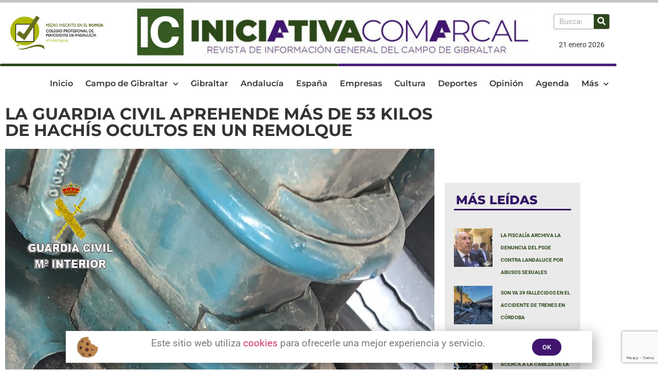

--- FILE ---
content_type: text/html; charset=UTF-8
request_url: https://iniciativacomarcal.com/la-guardia-civil-aprehende-mas-de-53-kilos-de-hachis-ocultos-en-un-remolque/
body_size: 31040
content:
<!doctype html><html lang="es"><head><meta charset="UTF-8"><meta name="viewport" content="width=device-width, initial-scale=1"><link rel="profile" href="https://gmpg.org/xfn/11"><meta name='robots' content='index, follow, max-image-preview:large, max-snippet:-1, max-video-preview:-1' /><link media="all" href="https://iniciativacomarcal.com/wp-content/cache/autoptimize/css/autoptimize_e1f161b9171bbc60a9029f0290f4f3ab.css" rel="stylesheet"><title>LA GUARDIA CIVIL APREHENDE MÁS DE 53 KILOS DE HACHÍS OCULTOS EN UN REMOLQUE | Iniciativa Comarcal | Noticias Algeciras</title><link rel="canonical" href="https://iniciativacomarcal.com/la-guardia-civil-aprehende-mas-de-53-kilos-de-hachis-ocultos-en-un-remolque/" /><meta property="og:locale" content="es_ES" /><meta property="og:type" content="article" /><meta property="og:title" content="LA GUARDIA CIVIL APREHENDE MÁS DE 53 KILOS DE HACHÍS OCULTOS EN UN REMOLQUE | Iniciativa Comarcal | Noticias Algeciras" /><meta property="og:description" content="La droga se encontraba oculta en el interior de los tambores del freno del remolque, habiendo sido detenido un ciudadano marroquí &nbsp; Guardias Civiles pertenecientes a la Sección Fiscal de la Aduana de Algeciras procedieron a la detención de un ciudadano marroquí como presunto autor de un delito contra la salud pública cuando desembarcaba con [&hellip;]" /><meta property="og:url" content="https://iniciativacomarcal.com/la-guardia-civil-aprehende-mas-de-53-kilos-de-hachis-ocultos-en-un-remolque/" /><meta property="og:site_name" content="Iniciativa Comarcal" /><meta property="article:published_time" content="2020-06-19T13:23:37+00:00" /><meta property="og:image" content="https://iniciativacomarcal.com/wp-content/uploads/2020/06/Droga-en-Tambor-de-Remolque.jpg" /><meta property="og:image:width" content="900" /><meta property="og:image:height" content="1610" /><meta property="og:image:type" content="image/jpeg" /><meta name="author" content="Redacción" /><meta name="twitter:card" content="summary_large_image" /><meta name="twitter:label1" content="Escrito por" /><meta name="twitter:data1" content="Redacción" /><meta name="twitter:label2" content="Tiempo de lectura" /><meta name="twitter:data2" content="1 minuto" /> <script type="application/ld+json" class="yoast-schema-graph">{"@context":"https://schema.org","@graph":[{"@type":"NewsArticle","@id":"https://iniciativacomarcal.com/la-guardia-civil-aprehende-mas-de-53-kilos-de-hachis-ocultos-en-un-remolque/#article","isPartOf":{"@id":"https://iniciativacomarcal.com/la-guardia-civil-aprehende-mas-de-53-kilos-de-hachis-ocultos-en-un-remolque/"},"author":{"name":"Redacción","@id":"https://iniciativacomarcal.com/#/schema/person/4839265bc8f9aaffd00aa6e413fc791b"},"headline":"LA GUARDIA CIVIL APREHENDE MÁS DE 53 KILOS DE HACHÍS OCULTOS EN UN REMOLQUE","datePublished":"2020-06-19T13:23:37+00:00","mainEntityOfPage":{"@id":"https://iniciativacomarcal.com/la-guardia-civil-aprehende-mas-de-53-kilos-de-hachis-ocultos-en-un-remolque/"},"wordCount":292,"commentCount":0,"publisher":{"@id":"https://iniciativacomarcal.com/#organization"},"image":{"@id":"https://iniciativacomarcal.com/la-guardia-civil-aprehende-mas-de-53-kilos-de-hachis-ocultos-en-un-remolque/#primaryimage"},"thumbnailUrl":"https://iniciativacomarcal.com/wp-content/uploads/2020/06/Droga-en-Tambor-de-Remolque.jpg","articleSection":["Algeciras","Campo de Gibraltar"],"inLanguage":"es","potentialAction":[{"@type":"CommentAction","name":"Comment","target":["https://iniciativacomarcal.com/la-guardia-civil-aprehende-mas-de-53-kilos-de-hachis-ocultos-en-un-remolque/#respond"]}]},{"@type":["WebPage","ItemPage"],"@id":"https://iniciativacomarcal.com/la-guardia-civil-aprehende-mas-de-53-kilos-de-hachis-ocultos-en-un-remolque/","url":"https://iniciativacomarcal.com/la-guardia-civil-aprehende-mas-de-53-kilos-de-hachis-ocultos-en-un-remolque/","name":"LA GUARDIA CIVIL APREHENDE MÁS DE 53 KILOS DE HACHÍS OCULTOS EN UN REMOLQUE | Iniciativa Comarcal | Noticias Algeciras","isPartOf":{"@id":"https://iniciativacomarcal.com/#website"},"primaryImageOfPage":{"@id":"https://iniciativacomarcal.com/la-guardia-civil-aprehende-mas-de-53-kilos-de-hachis-ocultos-en-un-remolque/#primaryimage"},"image":{"@id":"https://iniciativacomarcal.com/la-guardia-civil-aprehende-mas-de-53-kilos-de-hachis-ocultos-en-un-remolque/#primaryimage"},"thumbnailUrl":"https://iniciativacomarcal.com/wp-content/uploads/2020/06/Droga-en-Tambor-de-Remolque.jpg","datePublished":"2020-06-19T13:23:37+00:00","breadcrumb":{"@id":"https://iniciativacomarcal.com/la-guardia-civil-aprehende-mas-de-53-kilos-de-hachis-ocultos-en-un-remolque/#breadcrumb"},"inLanguage":"es","potentialAction":[{"@type":"ReadAction","target":["https://iniciativacomarcal.com/la-guardia-civil-aprehende-mas-de-53-kilos-de-hachis-ocultos-en-un-remolque/"]}]},{"@type":"ImageObject","inLanguage":"es","@id":"https://iniciativacomarcal.com/la-guardia-civil-aprehende-mas-de-53-kilos-de-hachis-ocultos-en-un-remolque/#primaryimage","url":"https://iniciativacomarcal.com/wp-content/uploads/2020/06/Droga-en-Tambor-de-Remolque.jpg","contentUrl":"https://iniciativacomarcal.com/wp-content/uploads/2020/06/Droga-en-Tambor-de-Remolque.jpg","width":900,"height":1610},{"@type":"BreadcrumbList","@id":"https://iniciativacomarcal.com/la-guardia-civil-aprehende-mas-de-53-kilos-de-hachis-ocultos-en-un-remolque/#breadcrumb","itemListElement":[{"@type":"ListItem","position":1,"name":"Inicio","item":"https://iniciativacomarcal.com/"},{"@type":"ListItem","position":2,"name":"Noticias","item":"https://iniciativacomarcal.com/noticias/"},{"@type":"ListItem","position":3,"name":"Algeciras","item":"https://iniciativacomarcal.com/noticias/noticias-en-algeciras/"},{"@type":"ListItem","position":4,"name":"LA GUARDIA CIVIL APREHENDE MÁS DE 53 KILOS DE HACHÍS OCULTOS EN UN REMOLQUE"}]},{"@type":"WebSite","@id":"https://iniciativacomarcal.com/#website","url":"https://iniciativacomarcal.com/","name":"Iniciativa Comarcal","description":"Noticias Campo de Gibraltar | Noticias de última hora","publisher":{"@id":"https://iniciativacomarcal.com/#organization"},"potentialAction":[{"@type":"SearchAction","target":{"@type":"EntryPoint","urlTemplate":"https://iniciativacomarcal.com/?s={search_term_string}"},"query-input":{"@type":"PropertyValueSpecification","valueRequired":true,"valueName":"search_term_string"}}],"inLanguage":"es"},{"@type":"Organization","@id":"https://iniciativacomarcal.com/#organization","name":"Iniciativa Comarcal","url":"https://iniciativacomarcal.com/","logo":{"@type":"ImageObject","inLanguage":"es","@id":"https://iniciativacomarcal.com/#/schema/logo/image/","url":"https://iniciativacomarcal.com/wp-content/uploads/2020/01/A-fondo-verde.png","contentUrl":"https://iniciativacomarcal.com/wp-content/uploads/2020/01/A-fondo-verde.png","width":354,"height":354,"caption":"Iniciativa Comarcal"},"image":{"@id":"https://iniciativacomarcal.com/#/schema/logo/image/"}},{"@type":"Person","@id":"https://iniciativacomarcal.com/#/schema/person/4839265bc8f9aaffd00aa6e413fc791b","name":"Redacción","url":"https://iniciativacomarcal.com/author/redaccion/"}]}</script> <link rel='dns-prefetch' href='//cdn.jsdelivr.net' /><link href='https://fonts.gstatic.com' crossorigin='anonymous' rel='preconnect' /><link rel="alternate" type="application/rss+xml" title="Iniciativa Comarcal &raquo; Feed" href="https://iniciativacomarcal.com/feed/" /><link rel="alternate" type="application/rss+xml" title="Iniciativa Comarcal &raquo; Feed de los comentarios" href="https://iniciativacomarcal.com/comments/feed/" /> <script id="wpp-js" src="https://iniciativacomarcal.com/wp-content/plugins/wordpress-popular-posts/assets/js/wpp.min.js?ver=7.3.6" data-sampling="0" data-sampling-rate="100" data-api-url="https://iniciativacomarcal.com/wp-json/wordpress-popular-posts" data-post-id="6594" data-token="5f8bd93629" data-lang="0" data-debug="0"></script> <link rel="alternate" type="application/rss+xml" title="Iniciativa Comarcal &raquo; Comentario LA GUARDIA CIVIL APREHENDE MÁS DE 53 KILOS DE HACHÍS OCULTOS EN UN REMOLQUE del feed" href="https://iniciativacomarcal.com/la-guardia-civil-aprehende-mas-de-53-kilos-de-hachis-ocultos-en-un-remolque/feed/" /><link rel="alternate" title="oEmbed (JSON)" type="application/json+oembed" href="https://iniciativacomarcal.com/wp-json/oembed/1.0/embed?url=https%3A%2F%2Finiciativacomarcal.com%2Fla-guardia-civil-aprehende-mas-de-53-kilos-de-hachis-ocultos-en-un-remolque%2F" /><link rel="alternate" title="oEmbed (XML)" type="text/xml+oembed" href="https://iniciativacomarcal.com/wp-json/oembed/1.0/embed?url=https%3A%2F%2Finiciativacomarcal.com%2Fla-guardia-civil-aprehende-mas-de-53-kilos-de-hachis-ocultos-en-un-remolque%2F&#038;format=xml" /><link rel='stylesheet' id='slick-css-css' href='https://cdn.jsdelivr.net/jquery.slick/1.6.0/slick.css' media='all' /><style id='elementor-frontend-inline-css'>.elementor-kit-2716{--e-global-color-primary:#6EC1E4;--e-global-color-secondary:#54595F;--e-global-color-text:#7A7A7A;--e-global-color-accent:#61CE70;--e-global-color-5cfd602a:#4054B2;--e-global-color-483e963e:#23A455;--e-global-color-5c3d758e:#000;--e-global-color-1df54a39:#FFF;--e-global-typography-primary-font-family:"Roboto";--e-global-typography-primary-font-weight:600;--e-global-typography-secondary-font-family:"Roboto Slab";--e-global-typography-secondary-font-weight:400;--e-global-typography-text-font-family:"Roboto";--e-global-typography-text-font-weight:400;--e-global-typography-accent-font-family:"Roboto";--e-global-typography-accent-font-weight:500;}.elementor-kit-2716 e-page-transition{background-color:#FFBC7D;}.elementor-kit-2716 h2{font-size:1.6rem;}.elementor-kit-2716 h3{font-size:1.3rem;}.elementor-kit-2716 h4{font-size:1.1rem;}.elementor-section.elementor-section-boxed > .elementor-container{max-width:1140px;}.e-con{--container-max-width:1140px;}.elementor-widget:not(:last-child){margin-block-end:20px;}.elementor-element{--widgets-spacing:20px 20px;--widgets-spacing-row:20px;--widgets-spacing-column:20px;}{}h1.entry-title{display:var(--page-title-display);}@media(max-width:1024px){.elementor-section.elementor-section-boxed > .elementor-container{max-width:1024px;}.e-con{--container-max-width:1024px;}}@media(max-width:767px){.elementor-kit-2716 h2{font-size:22px;}.elementor-kit-2716 h3{font-size:21px;}.elementor-kit-2716 h4{font-size:17px;}.elementor-section.elementor-section-boxed > .elementor-container{max-width:767px;}.e-con{--container-max-width:767px;}}
.elementor-2630 .elementor-element.elementor-element-a7f8d6e > .elementor-container > .elementor-column > .elementor-widget-wrap{align-content:center;align-items:center;}.elementor-2630 .elementor-element.elementor-element-a7f8d6e > .elementor-container{max-width:1200px;}.elementor-2630 .elementor-element.elementor-element-a7f8d6e{margin-top:0px;margin-bottom:0px;}.elementor-widget-image .widget-image-caption{color:var( --e-global-color-text );font-family:var( --e-global-typography-text-font-family ), Sans-serif;font-weight:var( --e-global-typography-text-font-weight );}.elementor-widget-search-form input[type="search"].elementor-search-form__input{font-family:var( --e-global-typography-text-font-family ), Sans-serif;font-weight:var( --e-global-typography-text-font-weight );}.elementor-widget-search-form .elementor-search-form__input,
					.elementor-widget-search-form .elementor-search-form__icon,
					.elementor-widget-search-form .elementor-lightbox .dialog-lightbox-close-button,
					.elementor-widget-search-form .elementor-lightbox .dialog-lightbox-close-button:hover,
					.elementor-widget-search-form.elementor-search-form--skin-full_screen input[type="search"].elementor-search-form__input{color:var( --e-global-color-text );fill:var( --e-global-color-text );}.elementor-widget-search-form .elementor-search-form__submit{font-family:var( --e-global-typography-text-font-family ), Sans-serif;font-weight:var( --e-global-typography-text-font-weight );background-color:var( --e-global-color-secondary );}.elementor-2630 .elementor-element.elementor-element-87144f5 .elementor-search-form__container{min-height:30px;box-shadow:0px 0px 10px 0px rgba(255, 255, 255, 0.5);}.elementor-2630 .elementor-element.elementor-element-87144f5 .elementor-search-form__submit{min-width:30px;background-color:#2D461C;}body:not(.rtl) .elementor-2630 .elementor-element.elementor-element-87144f5 .elementor-search-form__icon{padding-left:calc(30px / 3);}body.rtl .elementor-2630 .elementor-element.elementor-element-87144f5 .elementor-search-form__icon{padding-right:calc(30px / 3);}.elementor-2630 .elementor-element.elementor-element-87144f5 .elementor-search-form__input, .elementor-2630 .elementor-element.elementor-element-87144f5.elementor-search-form--button-type-text .elementor-search-form__submit{padding-left:calc(30px / 3);padding-right:calc(30px / 3);}.elementor-2630 .elementor-element.elementor-element-87144f5:not(.elementor-search-form--skin-full_screen) .elementor-search-form__container{background-color:#FFFFFF;border-color:#9B9B9B;border-width:1px 1px 1px 1px;border-radius:3px;}.elementor-2630 .elementor-element.elementor-element-87144f5.elementor-search-form--skin-full_screen input[type="search"].elementor-search-form__input{background-color:#FFFFFF;border-color:#9B9B9B;border-width:1px 1px 1px 1px;border-radius:3px;}.elementor-2630 .elementor-element.elementor-element-87144f5 .elementor-search-form__submit:hover{background-color:#42166B;}.elementor-2630 .elementor-element.elementor-element-87144f5 .elementor-search-form__submit:focus{background-color:#42166B;}.elementor-widget-text-editor{font-family:var( --e-global-typography-text-font-family ), Sans-serif;font-weight:var( --e-global-typography-text-font-weight );color:var( --e-global-color-text );}.elementor-widget-text-editor.elementor-drop-cap-view-stacked .elementor-drop-cap{background-color:var( --e-global-color-primary );}.elementor-widget-text-editor.elementor-drop-cap-view-framed .elementor-drop-cap, .elementor-widget-text-editor.elementor-drop-cap-view-default .elementor-drop-cap{color:var( --e-global-color-primary );border-color:var( --e-global-color-primary );}.elementor-2630 .elementor-element.elementor-element-04348fa{text-align:center;font-family:"Roboto", Sans-serif;font-size:0.9rem;color:#333333;}.elementor-2630 .elementor-element.elementor-element-04348fa .elementor-drop-cap{margin-inline-end:10px;}.elementor-2630 .elementor-element.elementor-element-cd05a07 > .elementor-container{max-width:1200px;}.elementor-2630 .elementor-element.elementor-element-d6a56c6 > .elementor-element-populated{border-style:solid;border-width:5px 0px 0px 0px;border-color:#2E481B;}.elementor-2630 .elementor-element.elementor-element-d6a56c6 > .elementor-element-populated, .elementor-2630 .elementor-element.elementor-element-d6a56c6 > .elementor-element-populated > .elementor-background-overlay, .elementor-2630 .elementor-element.elementor-element-d6a56c6 > .elementor-background-slideshow{border-radius:3px 3px 3px 3px;}.elementor-2630 .elementor-element.elementor-element-2d437a7{--spacer-size:1px;}.elementor-2630 .elementor-element.elementor-element-faca05c > .elementor-element-populated{border-style:solid;border-width:5px 0px 0px 0px;border-color:#481F7D;}.elementor-2630 .elementor-element.elementor-element-c4baceb{--spacer-size:1px;}.elementor-2630 .elementor-element.elementor-element-93b4bcb{z-index:99;}.elementor-widget-nav-menu .elementor-nav-menu .elementor-item{font-family:var( --e-global-typography-primary-font-family ), Sans-serif;font-weight:var( --e-global-typography-primary-font-weight );}.elementor-widget-nav-menu .elementor-nav-menu--main .elementor-item{color:var( --e-global-color-text );fill:var( --e-global-color-text );}.elementor-widget-nav-menu .elementor-nav-menu--main .elementor-item:hover,
					.elementor-widget-nav-menu .elementor-nav-menu--main .elementor-item.elementor-item-active,
					.elementor-widget-nav-menu .elementor-nav-menu--main .elementor-item.highlighted,
					.elementor-widget-nav-menu .elementor-nav-menu--main .elementor-item:focus{color:var( --e-global-color-accent );fill:var( --e-global-color-accent );}.elementor-widget-nav-menu .elementor-nav-menu--main:not(.e--pointer-framed) .elementor-item:before,
					.elementor-widget-nav-menu .elementor-nav-menu--main:not(.e--pointer-framed) .elementor-item:after{background-color:var( --e-global-color-accent );}.elementor-widget-nav-menu .e--pointer-framed .elementor-item:before,
					.elementor-widget-nav-menu .e--pointer-framed .elementor-item:after{border-color:var( --e-global-color-accent );}.elementor-widget-nav-menu{--e-nav-menu-divider-color:var( --e-global-color-text );}.elementor-widget-nav-menu .elementor-nav-menu--dropdown .elementor-item, .elementor-widget-nav-menu .elementor-nav-menu--dropdown  .elementor-sub-item{font-family:var( --e-global-typography-accent-font-family ), Sans-serif;font-weight:var( --e-global-typography-accent-font-weight );}.elementor-2630 .elementor-element.elementor-element-4be23b9{z-index:99;--nav-menu-icon-size:27px;}.elementor-2630 .elementor-element.elementor-element-4be23b9 .elementor-menu-toggle{margin-right:auto;background-color:#FFFFFF;}.elementor-2630 .elementor-element.elementor-element-4be23b9 .elementor-nav-menu .elementor-item{font-family:"Montserrat", Sans-serif;font-size:1rem;font-weight:600;}.elementor-2630 .elementor-element.elementor-element-4be23b9 .elementor-nav-menu--main .elementor-item{color:#333333;fill:#333333;padding-left:12px;padding-right:12px;}.elementor-2630 .elementor-element.elementor-element-4be23b9 .elementor-nav-menu--main .elementor-item:hover,
					.elementor-2630 .elementor-element.elementor-element-4be23b9 .elementor-nav-menu--main .elementor-item.elementor-item-active,
					.elementor-2630 .elementor-element.elementor-element-4be23b9 .elementor-nav-menu--main .elementor-item.highlighted,
					.elementor-2630 .elementor-element.elementor-element-4be23b9 .elementor-nav-menu--main .elementor-item:focus{color:#fff;}.elementor-2630 .elementor-element.elementor-element-4be23b9 .elementor-nav-menu--main:not(.e--pointer-framed) .elementor-item:before,
					.elementor-2630 .elementor-element.elementor-element-4be23b9 .elementor-nav-menu--main:not(.e--pointer-framed) .elementor-item:after{background-color:#2E481B;}.elementor-2630 .elementor-element.elementor-element-4be23b9 .e--pointer-framed .elementor-item:before,
					.elementor-2630 .elementor-element.elementor-element-4be23b9 .e--pointer-framed .elementor-item:after{border-color:#2E481B;}.elementor-2630 .elementor-element.elementor-element-4be23b9 .elementor-nav-menu--main:not(.e--pointer-framed) .elementor-item.elementor-item-active:before,
					.elementor-2630 .elementor-element.elementor-element-4be23b9 .elementor-nav-menu--main:not(.e--pointer-framed) .elementor-item.elementor-item-active:after{background-color:#2E481B;}.elementor-2630 .elementor-element.elementor-element-4be23b9 .e--pointer-framed .elementor-item.elementor-item-active:before,
					.elementor-2630 .elementor-element.elementor-element-4be23b9 .e--pointer-framed .elementor-item.elementor-item-active:after{border-color:#2E481B;}.elementor-2630 .elementor-element.elementor-element-4be23b9 .elementor-nav-menu--dropdown a:hover,
					.elementor-2630 .elementor-element.elementor-element-4be23b9 .elementor-nav-menu--dropdown a:focus,
					.elementor-2630 .elementor-element.elementor-element-4be23b9 .elementor-nav-menu--dropdown a.elementor-item-active,
					.elementor-2630 .elementor-element.elementor-element-4be23b9 .elementor-nav-menu--dropdown a.highlighted,
					.elementor-2630 .elementor-element.elementor-element-4be23b9 .elementor-menu-toggle:hover,
					.elementor-2630 .elementor-element.elementor-element-4be23b9 .elementor-menu-toggle:focus{color:#FFFFFF;}.elementor-2630 .elementor-element.elementor-element-4be23b9 .elementor-nav-menu--dropdown a:hover,
					.elementor-2630 .elementor-element.elementor-element-4be23b9 .elementor-nav-menu--dropdown a:focus,
					.elementor-2630 .elementor-element.elementor-element-4be23b9 .elementor-nav-menu--dropdown a.elementor-item-active,
					.elementor-2630 .elementor-element.elementor-element-4be23b9 .elementor-nav-menu--dropdown a.highlighted{background-color:#304B18;}.elementor-2630 .elementor-element.elementor-element-4be23b9 .elementor-nav-menu--dropdown a.elementor-item-active{color:#FFFFFF;background-color:#304B18;}.elementor-2630 .elementor-element.elementor-element-4be23b9 .elementor-nav-menu--dropdown .elementor-item, .elementor-2630 .elementor-element.elementor-element-4be23b9 .elementor-nav-menu--dropdown  .elementor-sub-item{font-family:"Roboto", Sans-serif;font-size:1.2rem;}.elementor-2630 .elementor-element.elementor-element-4be23b9 .elementor-nav-menu--dropdown a{padding-left:20px;padding-right:20px;padding-top:5px;padding-bottom:5px;}.elementor-2630 .elementor-element.elementor-element-4be23b9 div.elementor-menu-toggle{color:#333333;}.elementor-2630 .elementor-element.elementor-element-4be23b9 div.elementor-menu-toggle svg{fill:#333333;}.elementor-2630 .elementor-element.elementor-element-c21351f > .elementor-container > .elementor-column > .elementor-widget-wrap{align-content:center;align-items:center;}.elementor-2630 .elementor-element.elementor-element-bebb20f{text-align:center;font-family:"Roboto", Sans-serif;font-size:0.9rem;color:#333333;}.elementor-2630 .elementor-element.elementor-element-bebb20f .elementor-drop-cap{margin-inline-end:10px;}.elementor-2630 .elementor-element.elementor-element-af290f1 > .elementor-container > .elementor-column > .elementor-widget-wrap{align-content:center;align-items:center;}.elementor-2630 .elementor-element.elementor-element-af290f1{margin-top:0px;margin-bottom:0px;}.elementor-2630 .elementor-element.elementor-element-7175625 .elementor-menu-toggle{margin-right:auto;background-color:#FFFFFF;}.elementor-2630 .elementor-element.elementor-element-7175625 .elementor-nav-menu .elementor-item{font-family:"Montserrat", Sans-serif;font-size:1rem;font-weight:600;}.elementor-2630 .elementor-element.elementor-element-7175625 .elementor-nav-menu--main .elementor-item{color:#333333;fill:#333333;}.elementor-2630 .elementor-element.elementor-element-7175625 .elementor-nav-menu--main .elementor-item:hover,
					.elementor-2630 .elementor-element.elementor-element-7175625 .elementor-nav-menu--main .elementor-item.elementor-item-active,
					.elementor-2630 .elementor-element.elementor-element-7175625 .elementor-nav-menu--main .elementor-item.highlighted,
					.elementor-2630 .elementor-element.elementor-element-7175625 .elementor-nav-menu--main .elementor-item:focus{color:#fff;}.elementor-2630 .elementor-element.elementor-element-7175625 .elementor-nav-menu--main:not(.e--pointer-framed) .elementor-item:before,
					.elementor-2630 .elementor-element.elementor-element-7175625 .elementor-nav-menu--main:not(.e--pointer-framed) .elementor-item:after{background-color:#2E481B;}.elementor-2630 .elementor-element.elementor-element-7175625 .e--pointer-framed .elementor-item:before,
					.elementor-2630 .elementor-element.elementor-element-7175625 .e--pointer-framed .elementor-item:after{border-color:#2E481B;}.elementor-2630 .elementor-element.elementor-element-7175625 .elementor-nav-menu--main:not(.e--pointer-framed) .elementor-item.elementor-item-active:before,
					.elementor-2630 .elementor-element.elementor-element-7175625 .elementor-nav-menu--main:not(.e--pointer-framed) .elementor-item.elementor-item-active:after{background-color:#2E481B;}.elementor-2630 .elementor-element.elementor-element-7175625 .e--pointer-framed .elementor-item.elementor-item-active:before,
					.elementor-2630 .elementor-element.elementor-element-7175625 .e--pointer-framed .elementor-item.elementor-item-active:after{border-color:#2E481B;}.elementor-2630 .elementor-element.elementor-element-7175625 .elementor-nav-menu--dropdown .elementor-item, .elementor-2630 .elementor-element.elementor-element-7175625 .elementor-nav-menu--dropdown  .elementor-sub-item{font-family:"Roboto", Sans-serif;font-weight:500;}.elementor-2630 .elementor-element.elementor-element-7175625{--nav-menu-icon-size:27px;}.elementor-2630 .elementor-element.elementor-element-7ca6764 .elementor-search-form{text-align:center;}.elementor-2630 .elementor-element.elementor-element-7ca6764 .elementor-search-form__toggle{--e-search-form-toggle-size:41px;--e-search-form-toggle-background-color:#FFFFFF;}.elementor-2630 .elementor-element.elementor-element-7ca6764:not(.elementor-search-form--skin-full_screen) .elementor-search-form__container{border-radius:3px;}.elementor-2630 .elementor-element.elementor-element-7ca6764.elementor-search-form--skin-full_screen input[type="search"].elementor-search-form__input{border-radius:3px;}.elementor-2630 .elementor-element.elementor-element-7ae0346 > .elementor-container > .elementor-column > .elementor-widget-wrap{align-content:center;align-items:center;}.elementor-theme-builder-content-area{height:400px;}.elementor-location-header:before, .elementor-location-footer:before{content:"";display:table;clear:both;}@media(max-width:767px){.elementor-2630 .elementor-element.elementor-element-d6a56c6 > .elementor-element-populated{margin:0px 0px 0px 0px;--e-column-margin-right:0px;--e-column-margin-left:0px;padding:0px 0px 0px 0px;}.elementor-2630 .elementor-element.elementor-element-c21351f{margin-top:0px;margin-bottom:0px;}.elementor-2630 .elementor-element.elementor-element-a7d4546{width:100%;}.elementor-2630 .elementor-element.elementor-element-54e6560{width:15%;}.elementor-2630 .elementor-element.elementor-element-7175625 .elementor-nav-menu--dropdown .elementor-item, .elementor-2630 .elementor-element.elementor-element-7175625 .elementor-nav-menu--dropdown  .elementor-sub-item{font-size:1rem;}.elementor-2630 .elementor-element.elementor-element-ba292e1{width:70%;}.elementor-2630 .elementor-element.elementor-element-2668ffb{width:15%;}.elementor-2630 .elementor-element.elementor-element-7ae0346{margin-top:0px;margin-bottom:0px;}.elementor-2630 .elementor-element.elementor-element-dda7b2b{width:20%;}.elementor-2630 .elementor-element.elementor-element-3b16288{width:60%;}.elementor-2630 .elementor-element.elementor-element-55a2ab6{width:20%;}}@media(min-width:768px){.elementor-2630 .elementor-element.elementor-element-4da1fc4{width:18.667%;}.elementor-2630 .elementor-element.elementor-element-71d7cc2{width:70.254%;}.elementor-2630 .elementor-element.elementor-element-619ad68{width:10.743%;}.elementor-2630 .elementor-element.elementor-element-d6a56c6{width:54.825%;}.elementor-2630 .elementor-element.elementor-element-faca05c{width:45.089%;}}
.elementor-2637 .elementor-element.elementor-element-1790dfc > .elementor-background-overlay{background-color:#2F2E2E;opacity:1;}.elementor-2637 .elementor-element.elementor-element-1790dfc > .elementor-container{max-width:1280px;}.elementor-2637 .elementor-element.elementor-element-1790dfc{padding:3em 3em 3em 3em;}.elementor-widget-image .widget-image-caption{color:var( --e-global-color-text );font-family:var( --e-global-typography-text-font-family ), Sans-serif;font-weight:var( --e-global-typography-text-font-weight );}.elementor-2637 .elementor-element.elementor-element-1f11ee4{text-align:start;}.elementor-widget-text-editor{font-family:var( --e-global-typography-text-font-family ), Sans-serif;font-weight:var( --e-global-typography-text-font-weight );color:var( --e-global-color-text );}.elementor-widget-text-editor.elementor-drop-cap-view-stacked .elementor-drop-cap{background-color:var( --e-global-color-primary );}.elementor-widget-text-editor.elementor-drop-cap-view-framed .elementor-drop-cap, .elementor-widget-text-editor.elementor-drop-cap-view-default .elementor-drop-cap{color:var( --e-global-color-primary );border-color:var( --e-global-color-primary );}.elementor-2637 .elementor-element.elementor-element-42f7f0b{font-family:"Roboto", Sans-serif;font-size:1rem;color:#FFFFFF;}.elementor-widget-heading .elementor-heading-title{font-family:var( --e-global-typography-primary-font-family ), Sans-serif;font-weight:var( --e-global-typography-primary-font-weight );color:var( --e-global-color-primary );}.elementor-2637 .elementor-element.elementor-element-32ec5c8{text-align:start;}.elementor-2637 .elementor-element.elementor-element-32ec5c8 .elementor-heading-title{font-family:"Montserrat", Sans-serif;font-weight:600;color:#FFFFFF;}.elementor-2637 .elementor-element.elementor-element-ec56749{color:#23A455;}.elementor-2637 .elementor-element.elementor-element-ea7a2e5{color:#FFFFFF;}.elementor-2637 .elementor-element.elementor-element-26d0206{text-align:start;}.elementor-2637 .elementor-element.elementor-element-26d0206 .elementor-heading-title{font-family:"Montserrat", Sans-serif;font-weight:600;color:#FFFFFF;}.elementor-2637 .elementor-element.elementor-element-f8ac1de{font-family:"Roboto", Sans-serif;font-size:1rem;color:#FFFFFF;}.elementor-2637 .elementor-element.elementor-element-18750af{text-align:start;}.elementor-2637 .elementor-element.elementor-element-18750af .elementor-heading-title{font-family:"Montserrat", Sans-serif;font-weight:600;color:#FFFFFF;}.elementor-widget-form .elementor-field-group > label, .elementor-widget-form .elementor-field-subgroup label{color:var( --e-global-color-text );}.elementor-widget-form .elementor-field-group > label{font-family:var( --e-global-typography-text-font-family ), Sans-serif;font-weight:var( --e-global-typography-text-font-weight );}.elementor-widget-form .elementor-field-type-html{color:var( --e-global-color-text );font-family:var( --e-global-typography-text-font-family ), Sans-serif;font-weight:var( --e-global-typography-text-font-weight );}.elementor-widget-form .elementor-field-group .elementor-field{color:var( --e-global-color-text );}.elementor-widget-form .elementor-field-group .elementor-field, .elementor-widget-form .elementor-field-subgroup label{font-family:var( --e-global-typography-text-font-family ), Sans-serif;font-weight:var( --e-global-typography-text-font-weight );}.elementor-widget-form .elementor-button{font-family:var( --e-global-typography-accent-font-family ), Sans-serif;font-weight:var( --e-global-typography-accent-font-weight );}.elementor-widget-form .e-form__buttons__wrapper__button-next{background-color:var( --e-global-color-accent );}.elementor-widget-form .elementor-button[type="submit"]{background-color:var( --e-global-color-accent );}.elementor-widget-form .e-form__buttons__wrapper__button-previous{background-color:var( --e-global-color-accent );}.elementor-widget-form .elementor-message{font-family:var( --e-global-typography-text-font-family ), Sans-serif;font-weight:var( --e-global-typography-text-font-weight );}.elementor-widget-form .e-form__indicators__indicator, .elementor-widget-form .e-form__indicators__indicator__label{font-family:var( --e-global-typography-accent-font-family ), Sans-serif;font-weight:var( --e-global-typography-accent-font-weight );}.elementor-widget-form{--e-form-steps-indicator-inactive-primary-color:var( --e-global-color-text );--e-form-steps-indicator-active-primary-color:var( --e-global-color-accent );--e-form-steps-indicator-completed-primary-color:var( --e-global-color-accent );--e-form-steps-indicator-progress-color:var( --e-global-color-accent );--e-form-steps-indicator-progress-background-color:var( --e-global-color-text );--e-form-steps-indicator-progress-meter-color:var( --e-global-color-text );}.elementor-widget-form .e-form__indicators__indicator__progress__meter{font-family:var( --e-global-typography-accent-font-family ), Sans-serif;font-weight:var( --e-global-typography-accent-font-weight );}.elementor-2637 .elementor-element.elementor-element-9cc5015 .elementor-field-group{padding-right:calc( 10px/2 );padding-left:calc( 10px/2 );margin-bottom:10px;}.elementor-2637 .elementor-element.elementor-element-9cc5015 .elementor-form-fields-wrapper{margin-left:calc( -10px/2 );margin-right:calc( -10px/2 );margin-bottom:-10px;}.elementor-2637 .elementor-element.elementor-element-9cc5015 .elementor-field-group.recaptcha_v3-bottomleft, .elementor-2637 .elementor-element.elementor-element-9cc5015 .elementor-field-group.recaptcha_v3-bottomright{margin-bottom:0;}body.rtl .elementor-2637 .elementor-element.elementor-element-9cc5015 .elementor-labels-inline .elementor-field-group > label{padding-left:0px;}body:not(.rtl) .elementor-2637 .elementor-element.elementor-element-9cc5015 .elementor-labels-inline .elementor-field-group > label{padding-right:0px;}body .elementor-2637 .elementor-element.elementor-element-9cc5015 .elementor-labels-above .elementor-field-group > label{padding-bottom:0px;}.elementor-2637 .elementor-element.elementor-element-9cc5015 .elementor-field-group > label, .elementor-2637 .elementor-element.elementor-element-9cc5015 .elementor-field-subgroup label{color:#FFFFFF;}.elementor-2637 .elementor-element.elementor-element-9cc5015 .elementor-field-type-html{padding-bottom:0px;color:#FFFFFF;}.elementor-2637 .elementor-element.elementor-element-9cc5015 .elementor-field-group .elementor-field:not(.elementor-select-wrapper){background-color:#ffffff;}.elementor-2637 .elementor-element.elementor-element-9cc5015 .elementor-field-group .elementor-select-wrapper select{background-color:#ffffff;}.elementor-2637 .elementor-element.elementor-element-9cc5015 .e-form__buttons__wrapper__button-next{background-color:#375A24;color:#ffffff;}.elementor-2637 .elementor-element.elementor-element-9cc5015 .elementor-button[type="submit"]{background-color:#375A24;color:#ffffff;}.elementor-2637 .elementor-element.elementor-element-9cc5015 .elementor-button[type="submit"] svg *{fill:#ffffff;}.elementor-2637 .elementor-element.elementor-element-9cc5015 .e-form__buttons__wrapper__button-previous{background-color:#375A24;color:#ffffff;}.elementor-2637 .elementor-element.elementor-element-9cc5015 .e-form__buttons__wrapper__button-next:hover{color:#ffffff;}.elementor-2637 .elementor-element.elementor-element-9cc5015 .elementor-button[type="submit"]:hover{color:#ffffff;}.elementor-2637 .elementor-element.elementor-element-9cc5015 .elementor-button[type="submit"]:hover svg *{fill:#ffffff;}.elementor-2637 .elementor-element.elementor-element-9cc5015 .e-form__buttons__wrapper__button-previous:hover{color:#ffffff;}.elementor-2637 .elementor-element.elementor-element-9cc5015{--e-form-steps-indicators-spacing:20px;--e-form-steps-indicator-padding:30px;--e-form-steps-indicator-inactive-secondary-color:#ffffff;--e-form-steps-indicator-active-secondary-color:#ffffff;--e-form-steps-indicator-completed-secondary-color:#ffffff;--e-form-steps-divider-width:1px;--e-form-steps-divider-gap:10px;}.elementor-2637 .elementor-element.elementor-element-fde7490{font-family:"Roboto", Sans-serif;font-size:1rem;color:#FFFFFF;}.elementor-2637 .elementor-element.elementor-element-de6884f:not(.elementor-motion-effects-element-type-background), .elementor-2637 .elementor-element.elementor-element-de6884f > .elementor-motion-effects-container > .elementor-motion-effects-layer{background-color:#1A1919;}.elementor-2637 .elementor-element.elementor-element-de6884f{transition:background 0.3s, border 0.3s, border-radius 0.3s, box-shadow 0.3s;}.elementor-2637 .elementor-element.elementor-element-de6884f > .elementor-background-overlay{transition:background 0.3s, border-radius 0.3s, opacity 0.3s;}.elementor-2637 .elementor-element.elementor-element-02d7f96{text-align:center;color:#FFFFFF;}.elementor-theme-builder-content-area{height:400px;}.elementor-location-header:before, .elementor-location-footer:before{content:"";display:table;clear:both;}/* Start custom CSS for text-editor, class: .elementor-element-ec56749 */.linksFooter{
    list-style: square;
    padding:;
}

.linksFooter li a{
    color: #eaeaea !important;
}

.linksFooter li a:hover{
    color: #649342 !important;
}/* End custom CSS */
/* Start custom CSS for form, class: .elementor-element-9cc5015 */.elementor-2637 .elementor-element.elementor-element-9cc5015 a{
    color: #659649 !important;
}/* End custom CSS */
.elementor-2642 .elementor-element.elementor-element-00a12e5{margin-top:0%;margin-bottom:0%;}.elementor-2642 .elementor-element.elementor-element-17adf87 > .elementor-element-populated{margin:0rem 0rem 3rem 0rem;--e-column-margin-right:0rem;--e-column-margin-left:0rem;}.elementor-widget-theme-post-title .elementor-heading-title{font-family:var( --e-global-typography-primary-font-family ), Sans-serif;font-weight:var( --e-global-typography-primary-font-weight );color:var( --e-global-color-primary );}.elementor-2642 .elementor-element.elementor-element-d3b4138 .elementor-heading-title{font-family:"Montserrat", Sans-serif;font-size:2rem;font-weight:700;color:#333333;}.elementor-widget-theme-post-featured-image .widget-image-caption{color:var( --e-global-color-text );font-family:var( --e-global-typography-text-font-family ), Sans-serif;font-weight:var( --e-global-typography-text-font-weight );}.elementor-2642 .elementor-element.elementor-element-bbb80cf > .elementor-widget-container{margin:0px 0px -10px 0px;}.elementor-widget-post-info .elementor-icon-list-item:not(:last-child):after{border-color:var( --e-global-color-text );}.elementor-widget-post-info .elementor-icon-list-icon i{color:var( --e-global-color-primary );}.elementor-widget-post-info .elementor-icon-list-icon svg{fill:var( --e-global-color-primary );}.elementor-widget-post-info .elementor-icon-list-text, .elementor-widget-post-info .elementor-icon-list-text a{color:var( --e-global-color-secondary );}.elementor-widget-post-info .elementor-icon-list-item{font-family:var( --e-global-typography-text-font-family ), Sans-serif;font-weight:var( --e-global-typography-text-font-weight );}.elementor-2642 .elementor-element.elementor-element-fdb9385 > .elementor-widget-container{margin:0px 0px 0px 0px;padding:0px 0px 3px 0px;border-style:solid;border-width:0px 0px 1px 0px;border-color:#B0B0B0;}.elementor-2642 .elementor-element.elementor-element-fdb9385 .elementor-icon-list-icon i{color:#364A1E;font-size:14px;}.elementor-2642 .elementor-element.elementor-element-fdb9385 .elementor-icon-list-icon svg{fill:#364A1E;--e-icon-list-icon-size:14px;}.elementor-2642 .elementor-element.elementor-element-fdb9385 .elementor-icon-list-icon{width:14px;}.elementor-2642 .elementor-element.elementor-element-fdb9385 .elementor-icon-list-item{font-size:0.8rem;}.elementor-2642 .elementor-element.elementor-element-093cf36 > .elementor-widget-container{margin:-5px 0px 0px 0px;padding:0px 0px 1px 0px;border-style:solid;border-width:0px 0px 1px 0px;border-color:#B0B0B0;}.elementor-2642 .elementor-element.elementor-element-093cf36 .elementor-icon-list-icon i{color:#364A1E;font-size:14px;}.elementor-2642 .elementor-element.elementor-element-093cf36 .elementor-icon-list-icon svg{fill:#364A1E;--e-icon-list-icon-size:14px;}.elementor-2642 .elementor-element.elementor-element-093cf36 .elementor-icon-list-icon{width:14px;}.elementor-2642 .elementor-element.elementor-element-093cf36 .elementor-icon-list-item{font-size:0.8rem;}.elementor-2642 .elementor-element.elementor-element-042a6eb > .elementor-widget-container{background-color:#EFEFEF;margin:0px 0px 0px 0px;padding:.5em .5em .5em .5em;}.elementor-2642 .elementor-element.elementor-element-042a6eb .elementor-icon-list-icon i{color:#461473;font-size:14px;}.elementor-2642 .elementor-element.elementor-element-042a6eb .elementor-icon-list-icon svg{fill:#461473;--e-icon-list-icon-size:14px;}.elementor-2642 .elementor-element.elementor-element-042a6eb .elementor-icon-list-icon{width:14px;}.elementor-widget-theme-post-content{color:var( --e-global-color-text );font-family:var( --e-global-typography-text-font-family ), Sans-serif;font-weight:var( --e-global-typography-text-font-weight );}.elementor-2642 .elementor-element.elementor-element-99ab48f{text-align:start;color:#333333;font-family:"Benton Sans", Sans-serif;font-size:1rem;}.elementor-widget-image .widget-image-caption{color:var( --e-global-color-text );font-family:var( --e-global-typography-text-font-family ), Sans-serif;font-weight:var( --e-global-typography-text-font-weight );}.elementor-2642 .elementor-element.elementor-element-923a158{--grid-side-margin:10px;--grid-column-gap:10px;--grid-row-gap:10px;--grid-bottom-margin:10px;}.elementor-2642 .elementor-element.elementor-element-70665bf > .elementor-widget-container{background-color:#FFFFFF;}.elementor-2642 .elementor-element.elementor-element-70665bf{--grid-side-margin:10px;--grid-column-gap:10px;--grid-row-gap:10px;--grid-bottom-margin:10px;}.elementor-widget-heading .elementor-heading-title{font-family:var( --e-global-typography-primary-font-family ), Sans-serif;font-weight:var( --e-global-typography-primary-font-weight );color:var( --e-global-color-primary );}.elementor-2642 .elementor-element.elementor-element-6d784f4 .elementor-heading-title{font-family:"Montserrat", Sans-serif;font-size:1.5rem;font-weight:800;color:#461473;}.elementor-widget-text-editor{font-family:var( --e-global-typography-text-font-family ), Sans-serif;font-weight:var( --e-global-typography-text-font-weight );color:var( --e-global-color-text );}.elementor-widget-text-editor.elementor-drop-cap-view-stacked .elementor-drop-cap{background-color:var( --e-global-color-primary );}.elementor-widget-text-editor.elementor-drop-cap-view-framed .elementor-drop-cap, .elementor-widget-text-editor.elementor-drop-cap-view-default .elementor-drop-cap{color:var( --e-global-color-primary );border-color:var( --e-global-color-primary );}.elementor-2642 .elementor-element.elementor-element-24f8252 > .elementor-widget-container{background-color:#F2F2F2;padding:3rem 2rem 2rem 2rem;}.elementor-2642 .elementor-element.elementor-element-24f8252{text-align:center;font-family:"Roboto Slab", Sans-serif;font-size:1.3rem;font-weight:400;}.elementor-widget-posts .elementor-button{background-color:var( --e-global-color-accent );font-family:var( --e-global-typography-accent-font-family ), Sans-serif;font-weight:var( --e-global-typography-accent-font-weight );}.elementor-widget-posts .elementor-post__title, .elementor-widget-posts .elementor-post__title a{color:var( --e-global-color-secondary );font-family:var( --e-global-typography-primary-font-family ), Sans-serif;font-weight:var( --e-global-typography-primary-font-weight );}.elementor-widget-posts .elementor-post__meta-data{font-family:var( --e-global-typography-secondary-font-family ), Sans-serif;font-weight:var( --e-global-typography-secondary-font-weight );}.elementor-widget-posts .elementor-post__excerpt p{font-family:var( --e-global-typography-text-font-family ), Sans-serif;font-weight:var( --e-global-typography-text-font-weight );}.elementor-widget-posts .elementor-post__read-more{color:var( --e-global-color-accent );}.elementor-widget-posts a.elementor-post__read-more{font-family:var( --e-global-typography-accent-font-family ), Sans-serif;font-weight:var( --e-global-typography-accent-font-weight );}.elementor-widget-posts .elementor-post__card .elementor-post__badge{background-color:var( --e-global-color-accent );font-family:var( --e-global-typography-accent-font-family ), Sans-serif;font-weight:var( --e-global-typography-accent-font-weight );}.elementor-widget-posts .elementor-pagination{font-family:var( --e-global-typography-secondary-font-family ), Sans-serif;font-weight:var( --e-global-typography-secondary-font-weight );}.elementor-widget-posts .ecs-load-more-button .elementor-button{font-family:var( --e-global-typography-accent-font-family ), Sans-serif;font-weight:var( --e-global-typography-accent-font-weight );background-color:var( --e-global-color-accent );}.elementor-widget-posts .e-load-more-message{font-family:var( --e-global-typography-secondary-font-family ), Sans-serif;font-weight:var( --e-global-typography-secondary-font-weight );}.elementor-2642 .elementor-element.elementor-element-aa59d3a{--grid-row-gap:35px;--grid-column-gap:30px;}.elementor-2642 .elementor-element.elementor-element-aa59d3a .elementor-posts-container .elementor-post__thumbnail{padding-bottom:calc( 0.55 * 100% );}.elementor-2642 .elementor-element.elementor-element-aa59d3a:after{content:"0.55";}.elementor-2642 .elementor-element.elementor-element-aa59d3a .elementor-post__thumbnail__link{width:20%;}.elementor-2642 .elementor-element.elementor-element-aa59d3a.elementor-posts--thumbnail-left .elementor-post__thumbnail__link{margin-right:20px;}.elementor-2642 .elementor-element.elementor-element-aa59d3a.elementor-posts--thumbnail-right .elementor-post__thumbnail__link{margin-left:20px;}.elementor-2642 .elementor-element.elementor-element-aa59d3a.elementor-posts--thumbnail-top .elementor-post__thumbnail__link{margin-bottom:20px;}.elementor-2642 .elementor-element.elementor-element-aa59d3a .elementor-post__title, .elementor-2642 .elementor-element.elementor-element-aa59d3a .elementor-post__title a{color:#2F2F2F;font-family:"Montserrat", Sans-serif;font-size:2rem;font-weight:600;}.elementor-2642 .elementor-element.elementor-element-c52fee2{--grid-row-gap:35px;--grid-column-gap:30px;}.elementor-2642 .elementor-element.elementor-element-c52fee2 .elementor-posts-container .elementor-post__thumbnail{padding-bottom:calc( 0.55 * 100% );}.elementor-2642 .elementor-element.elementor-element-c52fee2:after{content:"0.55";}.elementor-2642 .elementor-element.elementor-element-c52fee2 .elementor-post__thumbnail__link{width:20%;}.elementor-2642 .elementor-element.elementor-element-c52fee2.elementor-posts--thumbnail-left .elementor-post__thumbnail__link{margin-right:20px;}.elementor-2642 .elementor-element.elementor-element-c52fee2.elementor-posts--thumbnail-right .elementor-post__thumbnail__link{margin-left:20px;}.elementor-2642 .elementor-element.elementor-element-c52fee2.elementor-posts--thumbnail-top .elementor-post__thumbnail__link{margin-bottom:20px;}.elementor-2642 .elementor-element.elementor-element-c52fee2 .elementor-post__title, .elementor-2642 .elementor-element.elementor-element-c52fee2 .elementor-post__title a{color:#2F2F2F;font-family:"Montserrat", Sans-serif;font-size:2rem;font-weight:600;}.elementor-2642 .elementor-element.elementor-element-e0dc174{--grid-row-gap:35px;--grid-column-gap:30px;}.elementor-2642 .elementor-element.elementor-element-e0dc174 .elementor-posts-container .elementor-post__thumbnail{padding-bottom:calc( 0.55 * 100% );}.elementor-2642 .elementor-element.elementor-element-e0dc174:after{content:"0.55";}.elementor-2642 .elementor-element.elementor-element-e0dc174 .elementor-post__thumbnail__link{width:20%;}.elementor-2642 .elementor-element.elementor-element-e0dc174.elementor-posts--thumbnail-left .elementor-post__thumbnail__link{margin-right:20px;}.elementor-2642 .elementor-element.elementor-element-e0dc174.elementor-posts--thumbnail-right .elementor-post__thumbnail__link{margin-left:20px;}.elementor-2642 .elementor-element.elementor-element-e0dc174.elementor-posts--thumbnail-top .elementor-post__thumbnail__link{margin-bottom:20px;}.elementor-2642 .elementor-element.elementor-element-e0dc174 .elementor-post__title, .elementor-2642 .elementor-element.elementor-element-e0dc174 .elementor-post__title a{color:#2F2F2F;font-family:"Montserrat", Sans-serif;font-size:2rem;font-weight:600;}.elementor-widget-post-navigation span.post-navigation__prev--label{color:var( --e-global-color-text );}.elementor-widget-post-navigation span.post-navigation__next--label{color:var( --e-global-color-text );}.elementor-widget-post-navigation span.post-navigation__prev--label, .elementor-widget-post-navigation span.post-navigation__next--label{font-family:var( --e-global-typography-secondary-font-family ), Sans-serif;font-weight:var( --e-global-typography-secondary-font-weight );}.elementor-widget-post-navigation span.post-navigation__prev--title, .elementor-widget-post-navigation span.post-navigation__next--title{color:var( --e-global-color-secondary );font-family:var( --e-global-typography-secondary-font-family ), Sans-serif;font-weight:var( --e-global-typography-secondary-font-weight );}.elementor-2642 .elementor-element.elementor-element-175621f{padding:0% 15% 0% 15%;}.elementor-2642 .elementor-element.elementor-element-9768deb .elementor-heading-title{color:#333333;}.elementor-2642 .elementor-element.elementor-element-b36c549{--grid-row-gap:35px;--grid-column-gap:30px;}.elementor-2642 .elementor-element.elementor-element-b36c549 .elementor-posts-container .elementor-post__thumbnail{padding-bottom:calc( 0.66 * 100% );}.elementor-2642 .elementor-element.elementor-element-b36c549:after{content:"0.66";}.elementor-2642 .elementor-element.elementor-element-b36c549 .elementor-post__thumbnail__link{width:100%;}.elementor-2642 .elementor-element.elementor-element-b36c549 .elementor-post__meta-data span + span:before{content:"|";}.elementor-2642 .elementor-element.elementor-element-b36c549.elementor-posts--thumbnail-left .elementor-post__thumbnail__link{margin-right:20px;}.elementor-2642 .elementor-element.elementor-element-b36c549.elementor-posts--thumbnail-right .elementor-post__thumbnail__link{margin-left:20px;}.elementor-2642 .elementor-element.elementor-element-b36c549.elementor-posts--thumbnail-top .elementor-post__thumbnail__link{margin-bottom:20px;}.elementor-2642 .elementor-element.elementor-element-1d72654:not(.elementor-motion-effects-element-type-background), .elementor-2642 .elementor-element.elementor-element-1d72654 > .elementor-motion-effects-container > .elementor-motion-effects-layer{background-color:#EAEAEA;}.elementor-2642 .elementor-element.elementor-element-1d72654{transition:background 0.3s, border 0.3s, border-radius 0.3s, box-shadow 0.3s;margin-top:0px;margin-bottom:5px;padding:3% 3% 3% 3%;}.elementor-2642 .elementor-element.elementor-element-1d72654 > .elementor-background-overlay{transition:background 0.3s, border-radius 0.3s, opacity 0.3s;}.elementor-2642 .elementor-element.elementor-element-3fbc9405{width:100%;max-width:100%;align-self:flex-start;}.elementor-2642 .elementor-element.elementor-element-3fbc9405 > .elementor-widget-container{margin:0px 0px 15px 0px;padding:2% 0% 2% 2%;border-style:solid;border-width:0px 0px 3px 0px;border-color:#311665;}.elementor-2642 .elementor-element.elementor-element-3fbc9405:hover .elementor-widget-container{border-style:solid;border-width:0px 0px 3px 0px;border-color:#311665;}.elementor-2642 .elementor-element.elementor-element-3fbc9405 .elementor-heading-title{font-family:"Montserrat", Sans-serif;font-size:1.5rem;font-weight:800;color:#311665;}.eael-reading-progress-wrap .eael-reading-progress{height:5px !important;}.eael-reading-progress-wrap .eael-reading-progress .eael-reading-progress-fill{height:5px !important;background-color:#2D4919;transition:width 0ms ease;}.eael-reading-progress{background-color:#C3C3C3;}@media(min-width:768px){.elementor-2642 .elementor-element.elementor-element-17adf87{width:75%;}.elementor-2642 .elementor-element.elementor-element-9537782{width:24.914%;}}@media(max-width:1024px){.elementor-2642 .elementor-element.elementor-element-d3b4138 .elementor-heading-title{font-size:1.1rem;} .elementor-2642 .elementor-element.elementor-element-923a158{--grid-side-margin:10px;--grid-column-gap:10px;--grid-row-gap:10px;--grid-bottom-margin:10px;} .elementor-2642 .elementor-element.elementor-element-70665bf{--grid-side-margin:5px;--grid-column-gap:5px;--grid-row-gap:10px;--grid-bottom-margin:10px;}.elementor-2642 .elementor-element.elementor-element-c52fee2 .elementor-posts-container .elementor-post__thumbnail{padding-bottom:calc( 0.9 * 100% );}.elementor-2642 .elementor-element.elementor-element-c52fee2:after{content:"0.9";}.elementor-2642 .elementor-element.elementor-element-c52fee2 .elementor-post__thumbnail__link{width:22%;}}@media(max-width:767px){.elementor-2642 .elementor-element.elementor-element-d3b4138 .elementor-heading-title{font-size:22px;}.elementor-2642 .elementor-element.elementor-element-99ab48f > .elementor-widget-container{padding:0em 1em 0em 1em;}.elementor-2642 .elementor-element.elementor-element-99ab48f{font-size:16px;line-height:26px;} .elementor-2642 .elementor-element.elementor-element-923a158{--grid-side-margin:10px;--grid-column-gap:10px;--grid-row-gap:10px;--grid-bottom-margin:10px;}.elementor-2642 .elementor-element.elementor-element-70665bf > .elementor-widget-container{padding:0.5em 0em 0em 0em;}.elementor-2642 .elementor-element.elementor-element-70665bf{--alignment:center;--grid-side-margin:5px;--grid-column-gap:5px;--grid-row-gap:5px;} .elementor-2642 .elementor-element.elementor-element-70665bf{--grid-side-margin:5px;--grid-column-gap:5px;--grid-row-gap:10px;--grid-bottom-margin:10px;}.elementor-2642 .elementor-element.elementor-element-aa59d3a .elementor-posts-container .elementor-post__thumbnail{padding-bottom:calc( 0.5 * 100% );}.elementor-2642 .elementor-element.elementor-element-aa59d3a:after{content:"0.5";}.elementor-2642 .elementor-element.elementor-element-aa59d3a .elementor-post__thumbnail__link{width:100%;}.elementor-2642 .elementor-element.elementor-element-c52fee2 .elementor-posts-container .elementor-post__thumbnail{padding-bottom:calc( 0.5 * 100% );}.elementor-2642 .elementor-element.elementor-element-c52fee2:after{content:"0.5";}.elementor-2642 .elementor-element.elementor-element-c52fee2 .elementor-post__thumbnail__link{width:100%;}.elementor-2642 .elementor-element.elementor-element-e0dc174 .elementor-posts-container .elementor-post__thumbnail{padding-bottom:calc( 0.5 * 100% );}.elementor-2642 .elementor-element.elementor-element-e0dc174:after{content:"0.5";}.elementor-2642 .elementor-element.elementor-element-e0dc174 .elementor-post__thumbnail__link{width:100%;}.elementor-2642 .elementor-element.elementor-element-e0dc174 .elementor-post__title, .elementor-2642 .elementor-element.elementor-element-e0dc174 .elementor-post__title a{font-size:1.5rem;}.elementor-2642 .elementor-element.elementor-element-b36c549 .elementor-posts-container .elementor-post__thumbnail{padding-bottom:calc( 0.5 * 100% );}.elementor-2642 .elementor-element.elementor-element-b36c549:after{content:"0.5";}.elementor-2642 .elementor-element.elementor-element-b36c549 .elementor-post__thumbnail__link{width:100%;}}/* Start custom CSS for global, class: .elementor-global-11124 */.wpp-post-title{
    font-size: 10px !important;
    color:#2e481b !important;
    letter-spacing: 0px !important;
    line-height: 0px !important;
    font-weight: 700 !important;
}
.wpp-list{
    padding: 0 !important;
}
.wpp-meta{
    display: none !important;.
}/* End custom CSS */
/* Start Custom Fonts CSS */@font-face {
	font-family: 'Benton Sans';
	font-style: normal;
	font-weight: normal;
	font-display: auto;
	src: url('https://iniciativacomarcal.com/wp-content/uploads/2020/08/BentonSans-Regular.ttf') format('truetype');
}
/* End Custom Fonts CSS */
.elementor-3727 .elementor-element.elementor-element-3d4b03e6 > .elementor-container > .elementor-column > .elementor-widget-wrap{align-content:center;align-items:center;}.elementor-3727 .elementor-element.elementor-element-3d4b03e6:not(.elementor-motion-effects-element-type-background), .elementor-3727 .elementor-element.elementor-element-3d4b03e6 > .elementor-motion-effects-container > .elementor-motion-effects-layer{background-color:#FFFFFF;}.elementor-3727 .elementor-element.elementor-element-3d4b03e6{transition:background 0.3s, border 0.3s, border-radius 0.3s, box-shadow 0.3s;}.elementor-3727 .elementor-element.elementor-element-3d4b03e6 > .elementor-background-overlay{transition:background 0.3s, border-radius 0.3s, opacity 0.3s;}.elementor-widget-image .widget-image-caption{color:var( --e-global-color-text );font-family:var( --e-global-typography-text-font-family ), Sans-serif;font-weight:var( --e-global-typography-text-font-weight );}.elementor-3727 .elementor-element.elementor-element-c3f6397 img{width:41px;}.elementor-widget-text-editor{font-family:var( --e-global-typography-text-font-family ), Sans-serif;font-weight:var( --e-global-typography-text-font-weight );color:var( --e-global-color-text );}.elementor-widget-text-editor.elementor-drop-cap-view-stacked .elementor-drop-cap{background-color:var( --e-global-color-primary );}.elementor-widget-text-editor.elementor-drop-cap-view-framed .elementor-drop-cap, .elementor-widget-text-editor.elementor-drop-cap-view-default .elementor-drop-cap{color:var( --e-global-color-primary );border-color:var( --e-global-color-primary );}.elementor-3727 .elementor-element.elementor-element-40335e0{font-size:1.2rem;}.elementor-widget-button .elementor-button{background-color:var( --e-global-color-accent );font-family:var( --e-global-typography-accent-font-family ), Sans-serif;font-weight:var( --e-global-typography-accent-font-weight );}.elementor-3727 .elementor-element.elementor-element-41330d1a .elementor-button{background-color:#41156E;text-transform:uppercase;border-radius:150px 150px 150px 150px;}.elementor-3727 .elementor-element.elementor-element-41330d1a .elementor-button:hover, .elementor-3727 .elementor-element.elementor-element-41330d1a .elementor-button:focus{background-color:#000000;}.elementor-3727 .elementor-element.elementor-element-eca05a5 > .elementor-container > .elementor-column > .elementor-widget-wrap{align-content:center;align-items:center;}.elementor-3727 .elementor-element.elementor-element-eca05a5:not(.elementor-motion-effects-element-type-background), .elementor-3727 .elementor-element.elementor-element-eca05a5 > .elementor-motion-effects-container > .elementor-motion-effects-layer{background-color:#FFFFFF;}.elementor-3727 .elementor-element.elementor-element-eca05a5{transition:background 0.3s, border 0.3s, border-radius 0.3s, box-shadow 0.3s;}.elementor-3727 .elementor-element.elementor-element-eca05a5 > .elementor-background-overlay{transition:background 0.3s, border-radius 0.3s, opacity 0.3s;}.elementor-3727 .elementor-element.elementor-element-298ffe8 img{width:41px;}.elementor-3727 .elementor-element.elementor-element-8f570c6 .elementor-button{background-color:#41156E;text-transform:uppercase;border-radius:150px 150px 150px 150px;}.elementor-3727 .elementor-element.elementor-element-8f570c6 .elementor-button:hover, .elementor-3727 .elementor-element.elementor-element-8f570c6 .elementor-button:focus{background-color:#000000;}#elementor-popup-modal-3727 .dialog-widget-content{animation-duration:1.2s;background-color:#ffb2bc;box-shadow:2px 8px 23px 3px rgba(0, 0, 0, 0.3);margin:-1% 0% 0% 0%;}#elementor-popup-modal-3727 .dialog-message{width:80vw;height:auto;}#elementor-popup-modal-3727{justify-content:center;align-items:flex-end;}@media(min-width:768px){.elementor-3727 .elementor-element.elementor-element-3d77b702{width:8.333%;}.elementor-3727 .elementor-element.elementor-element-1b1b8a67{width:79.297%;}.elementor-3727 .elementor-element.elementor-element-7a9f3567{width:11.678%;}.elementor-3727 .elementor-element.elementor-element-86e6ee6{width:8.333%;}.elementor-3727 .elementor-element.elementor-element-87d5745{width:79.297%;}.elementor-3727 .elementor-element.elementor-element-accd927{width:11.678%;}}@media(max-width:1024px) and (min-width:768px){.elementor-3727 .elementor-element.elementor-element-1b1b8a67{width:69%;}.elementor-3727 .elementor-element.elementor-element-7a9f3567{width:20%;}.elementor-3727 .elementor-element.elementor-element-87d5745{width:69%;}.elementor-3727 .elementor-element.elementor-element-accd927{width:20%;}}@media(max-width:767px){.elementor-3727 .elementor-element.elementor-element-3d77b702{width:15%;}.elementor-3727 .elementor-element.elementor-element-1b1b8a67{width:50%;}.elementor-3727 .elementor-element.elementor-element-7a9f3567{width:31%;}.elementor-3727 .elementor-element.elementor-element-41330d1a > .elementor-widget-container{margin:0px 0px 0px 0px;}.elementor-3727 .elementor-element.elementor-element-41330d1a .elementor-button{font-size:13px;padding:10px 25px 10px 25px;}.elementor-3727 .elementor-element.elementor-element-86e6ee6{width:15%;}.elementor-3727 .elementor-element.elementor-element-87d5745{width:50%;}.elementor-3727 .elementor-element.elementor-element-accd927{width:31%;}.elementor-3727 .elementor-element.elementor-element-8f570c6 > .elementor-widget-container{margin:0px 0px 0px 0px;}.elementor-3727 .elementor-element.elementor-element-8f570c6 .elementor-button{font-size:13px;padding:10px 25px 10px 25px;}#elementor-popup-modal-3727 .dialog-message{width:92vw;}}
/*# sourceURL=elementor-frontend-inline-css */</style><link rel='stylesheet' id='elementor-gf-local-roboto-css' href='https://iniciativacomarcal.com/wp-content/cache/autoptimize/css/autoptimize_single_7e0936c9048c65dcc99f2771d026b5dd.css' media='all' /><link rel='stylesheet' id='elementor-gf-local-robotoslab-css' href='https://iniciativacomarcal.com/wp-content/cache/autoptimize/css/autoptimize_single_42471a75862afef842b149616ef9f3d6.css' media='all' /><link rel='stylesheet' id='elementor-gf-local-montserrat-css' href='https://iniciativacomarcal.com/wp-content/cache/autoptimize/css/autoptimize_single_986c2968542f240e38a4ef0fa260d0ca.css' media='all' /> <script src="https://iniciativacomarcal.com/wp-includes/js/jquery/jquery.min.js" id="jquery-core-js"></script> <script id="yop-public-js-extra">var objectL10n = {"yopPollParams":{"urlParams":{"ajax":"https://iniciativacomarcal.com/wp-admin/admin-ajax.php","wpLogin":"https://iniciativacomarcal.com/wp-login.php?redirect_to=https%3A%2F%2Finiciativacomarcal.com%2Fwp-admin%2Fadmin-ajax.php%3Faction%3Dyop_poll_record_wordpress_vote"},"apiParams":{"reCaptcha":{"siteKey":""},"reCaptchaV2Invisible":{"siteKey":""},"reCaptchaV3":{"siteKey":""},"hCaptcha":{"siteKey":""},"cloudflareTurnstile":{"siteKey":""}},"captchaParams":{"imgPath":"https://iniciativacomarcal.com/wp-content/plugins/yop-poll/public/assets/img/","url":"https://iniciativacomarcal.com/wp-content/plugins/yop-poll/app.php","accessibilityAlt":"Sound icon","accessibilityTitle":"Accessibility option: listen to a question and answer it!","accessibilityDescription":"Type below the \u003Cstrong\u003Eanswer\u003C/strong\u003E to what you hear. Numbers or words:","explanation":"Click or touch the \u003Cstrong\u003EANSWER\u003C/strong\u003E","refreshAlt":"Refresh/reload icon","refreshTitle":"Refresh/reload: get new images and accessibility option!"},"voteParams":{"invalidPoll":"Voto inv\u00e1lido","noAnswersSelected":"Selecciona una respuesta","minAnswersRequired":"At least {min_answers_allowed} answer(s) required","maxAnswersRequired":"A max of {max_answers_allowed} answer(s) accepted","noAnswerForOther":"No other answer entered","noValueForCustomField":"{custom_field_name} is required","tooManyCharsForCustomField":"Text for {custom_field_name} is too long","consentNotChecked":"You must agree to our terms and conditions","noCaptchaSelected":"Captcha is required","thankYou":"Gracias por su voto"},"resultsParams":{"singleVote":"vote","multipleVotes":"votes","singleAnswer":"answer","multipleAnswers":"answers"}}};
//# sourceURL=yop-public-js-extra</script> <script id="ecs_ajax_load-js-extra">var ecs_ajax_params = {"ajaxurl":"https://iniciativacomarcal.com/wp-admin/admin-ajax.php","posts":"{\"page\":0,\"name\":\"la-guardia-civil-aprehende-mas-de-53-kilos-de-hachis-ocultos-en-un-remolque\",\"error\":\"\",\"m\":\"\",\"p\":0,\"post_parent\":\"\",\"subpost\":\"\",\"subpost_id\":\"\",\"attachment\":\"\",\"attachment_id\":0,\"pagename\":\"\",\"page_id\":0,\"second\":\"\",\"minute\":\"\",\"hour\":\"\",\"day\":0,\"monthnum\":0,\"year\":0,\"w\":0,\"category_name\":\"\",\"tag\":\"\",\"cat\":\"\",\"tag_id\":\"\",\"author\":\"\",\"author_name\":\"\",\"feed\":\"\",\"tb\":\"\",\"paged\":0,\"meta_key\":\"\",\"meta_value\":\"\",\"preview\":\"\",\"s\":\"\",\"sentence\":\"\",\"title\":\"\",\"fields\":\"all\",\"menu_order\":\"\",\"embed\":\"\",\"category__in\":[],\"category__not_in\":[],\"category__and\":[],\"post__in\":[],\"post__not_in\":[],\"post_name__in\":[],\"tag__in\":[],\"tag__not_in\":[],\"tag__and\":[],\"tag_slug__in\":[],\"tag_slug__and\":[],\"post_parent__in\":[],\"post_parent__not_in\":[],\"author__in\":[],\"author__not_in\":[],\"search_columns\":[],\"ignore_sticky_posts\":false,\"suppress_filters\":false,\"cache_results\":true,\"update_post_term_cache\":true,\"update_menu_item_cache\":false,\"lazy_load_term_meta\":true,\"update_post_meta_cache\":true,\"post_type\":\"\",\"posts_per_page\":10,\"nopaging\":false,\"comments_per_page\":\"50\",\"no_found_rows\":false,\"order\":\"DESC\"}"};
//# sourceURL=ecs_ajax_load-js-extra</script> <link rel="https://api.w.org/" href="https://iniciativacomarcal.com/wp-json/" /><link rel="alternate" title="JSON" type="application/json" href="https://iniciativacomarcal.com/wp-json/wp/v2/posts/6594" /><link rel="EditURI" type="application/rsd+xml" title="RSD" href="https://iniciativacomarcal.com/xmlrpc.php?rsd" /><meta name="generator" content="WordPress 6.9" /><link rel='shortlink' href='https://iniciativacomarcal.com/?p=6594' />  <script>(function(i,s,o,g,r,a,m){i['GoogleAnalyticsObject']=r;i[r]=i[r]||function(){
			(i[r].q=i[r].q||[]).push(arguments)},i[r].l=1*new Date();a=s.createElement(o),
			m=s.getElementsByTagName(o)[0];a.async=1;a.src=g;m.parentNode.insertBefore(a,m)
			})(window,document,'script','https://www.google-analytics.com/analytics.js','ga');
			ga('create', 'UA-160651409-1', 'auto');
			ga('send', 'pageview');</script> <meta name="generator" content="Elementor 3.34.2; features: additional_custom_breakpoints; settings: css_print_method-internal, google_font-enabled, font_display-auto"> <script async src="https://pagead2.googlesyndication.com/pagead/js/adsbygoogle.js?client=ca-pub-3842724763685356"
     crossorigin="anonymous"></script> <link rel="icon" href="https://iniciativacomarcal.com/wp-content/uploads/2022/09/cropped-cropped-8452461B-CE05-4D7A-9AB6-4B8DE16B99E6-32x32.png" sizes="32x32" /><link rel="icon" href="https://iniciativacomarcal.com/wp-content/uploads/2022/09/cropped-cropped-8452461B-CE05-4D7A-9AB6-4B8DE16B99E6-192x192.png" sizes="192x192" /><link rel="apple-touch-icon" href="https://iniciativacomarcal.com/wp-content/uploads/2022/09/cropped-cropped-8452461B-CE05-4D7A-9AB6-4B8DE16B99E6-180x180.png" /><meta name="msapplication-TileImage" content="https://iniciativacomarcal.com/wp-content/uploads/2022/09/cropped-cropped-8452461B-CE05-4D7A-9AB6-4B8DE16B99E6-270x270.png" /></head><body class="wp-singular post-template-default single single-post postid-6594 single-format-standard wp-custom-logo wp-embed-responsive wp-theme-hello-elementor wp-child-theme-hello-elementor-child hello-elementor-default elementor-default elementor-kit-2716 elementor-page-2642"> <a class="skip-link screen-reader-text" href="#content">Ir al contenido</a><header data-elementor-type="header" data-elementor-id="2630" class="elementor elementor-2630 elementor-location-header" data-elementor-post-type="elementor_library"><section class="elementor-section elementor-top-section elementor-element elementor-element-a7f8d6e elementor-section-content-middle elementor-hidden-mobile elementor-section-boxed elementor-section-height-default elementor-section-height-default" data-id="a7f8d6e" data-element_type="section"><div class="elementor-container elementor-column-gap-default"><div class="elementor-column elementor-col-33 elementor-top-column elementor-element elementor-element-4da1fc4" data-id="4da1fc4" data-element_type="column"><div class="elementor-widget-wrap elementor-element-populated"><div class="elementor-element elementor-element-0b030d3 elementor-widget elementor-widget-image" data-id="0b030d3" data-element_type="widget" data-widget_type="image.default"><div class="elementor-widget-container"> <noscript><img width="800" height="293" src="https://iniciativacomarcal.com/wp-content/uploads/2020/01/romda.jpg" class="attachment-large size-large wp-image-4717" alt="Noticias Campo de Gibraltar" srcset="https://iniciativacomarcal.com/wp-content/uploads/2020/01/romda.jpg 800w, https://iniciativacomarcal.com/wp-content/uploads/2020/01/romda-300x110.jpg 300w, https://iniciativacomarcal.com/wp-content/uploads/2020/01/romda-768x281.jpg 768w" sizes="(max-width: 800px) 100vw, 800px" /></noscript><img width="800" height="293" src='data:image/svg+xml,%3Csvg%20xmlns=%22http://www.w3.org/2000/svg%22%20viewBox=%220%200%20800%20293%22%3E%3C/svg%3E' data-src="https://iniciativacomarcal.com/wp-content/uploads/2020/01/romda.jpg" class="lazyload attachment-large size-large wp-image-4717" alt="Noticias Campo de Gibraltar" data-srcset="https://iniciativacomarcal.com/wp-content/uploads/2020/01/romda.jpg 800w, https://iniciativacomarcal.com/wp-content/uploads/2020/01/romda-300x110.jpg 300w, https://iniciativacomarcal.com/wp-content/uploads/2020/01/romda-768x281.jpg 768w" data-sizes="(max-width: 800px) 100vw, 800px" /></div></div></div></div><div class="elementor-column elementor-col-33 elementor-top-column elementor-element elementor-element-71d7cc2" data-id="71d7cc2" data-element_type="column"><div class="elementor-widget-wrap elementor-element-populated"><div class="elementor-element elementor-element-17fb694 elementor-widget elementor-widget-image" data-id="17fb694" data-element_type="widget" data-widget_type="image.default"><div class="elementor-widget-container"> <a href="https://iniciativacomarcal.com"> <noscript><img width="768" height="104" src="https://iniciativacomarcal.com/wp-content/uploads/2022/09/DF810F30-F46E-430F-9D81-02FCE0CBA5AD-768x104.png" class="attachment-medium_large size-medium_large wp-image-37607" alt="" srcset="https://iniciativacomarcal.com/wp-content/uploads/2022/09/DF810F30-F46E-430F-9D81-02FCE0CBA5AD-768x104.png 768w, https://iniciativacomarcal.com/wp-content/uploads/2022/09/DF810F30-F46E-430F-9D81-02FCE0CBA5AD-500x67.png 500w, https://iniciativacomarcal.com/wp-content/uploads/2022/09/DF810F30-F46E-430F-9D81-02FCE0CBA5AD-200x27.png 200w, https://iniciativacomarcal.com/wp-content/uploads/2022/09/DF810F30-F46E-430F-9D81-02FCE0CBA5AD.png 1024w" sizes="(max-width: 768px) 100vw, 768px" /></noscript><img width="768" height="104" src='data:image/svg+xml,%3Csvg%20xmlns=%22http://www.w3.org/2000/svg%22%20viewBox=%220%200%20768%20104%22%3E%3C/svg%3E' data-src="https://iniciativacomarcal.com/wp-content/uploads/2022/09/DF810F30-F46E-430F-9D81-02FCE0CBA5AD-768x104.png" class="lazyload attachment-medium_large size-medium_large wp-image-37607" alt="" data-srcset="https://iniciativacomarcal.com/wp-content/uploads/2022/09/DF810F30-F46E-430F-9D81-02FCE0CBA5AD-768x104.png 768w, https://iniciativacomarcal.com/wp-content/uploads/2022/09/DF810F30-F46E-430F-9D81-02FCE0CBA5AD-500x67.png 500w, https://iniciativacomarcal.com/wp-content/uploads/2022/09/DF810F30-F46E-430F-9D81-02FCE0CBA5AD-200x27.png 200w, https://iniciativacomarcal.com/wp-content/uploads/2022/09/DF810F30-F46E-430F-9D81-02FCE0CBA5AD.png 1024w" data-sizes="(max-width: 768px) 100vw, 768px" /> </a></div></div></div></div><div class="elementor-column elementor-col-33 elementor-top-column elementor-element elementor-element-619ad68" data-id="619ad68" data-element_type="column"><div class="elementor-widget-wrap elementor-element-populated"><div class="elementor-element elementor-element-87144f5 elementor-search-form--skin-classic elementor-search-form--button-type-icon elementor-search-form--icon-search elementor-widget elementor-widget-search-form" data-id="87144f5" data-element_type="widget" data-settings="{&quot;skin&quot;:&quot;classic&quot;}" data-widget_type="search-form.default"><div class="elementor-widget-container"> <search role="search"><form class="elementor-search-form" action="https://iniciativacomarcal.com" method="get"><div class="elementor-search-form__container"> <label class="elementor-screen-only" for="elementor-search-form-87144f5">Buscar</label> <input id="elementor-search-form-87144f5" placeholder="Buscar..." class="elementor-search-form__input" type="search" name="s" value=""> <button class="elementor-search-form__submit" type="submit" aria-label="Buscar"> <i aria-hidden="true" class="fas fa-search"></i> </button></div></form> </search></div></div><div class="elementor-element elementor-element-04348fa elementor-drop-cap-yes elementor-drop-cap-view-default elementor-widget elementor-widget-text-editor" data-id="04348fa" data-element_type="widget" data-settings="{&quot;drop_cap&quot;:&quot;yes&quot;}" data-widget_type="text-editor.default"><div class="elementor-widget-container"> 21 enero 2026</div></div></div></div></div></section><section class="elementor-section elementor-top-section elementor-element elementor-element-cd05a07 elementor-hidden-mobile elementor-section-boxed elementor-section-height-default elementor-section-height-default" data-id="cd05a07" data-element_type="section"><div class="elementor-container elementor-column-gap-no"><div class="elementor-column elementor-col-50 elementor-top-column elementor-element elementor-element-d6a56c6" data-id="d6a56c6" data-element_type="column"><div class="elementor-widget-wrap elementor-element-populated"><div class="elementor-element elementor-element-2d437a7 elementor-widget elementor-widget-spacer" data-id="2d437a7" data-element_type="widget" data-widget_type="spacer.default"><div class="elementor-widget-container"><div class="elementor-spacer"><div class="elementor-spacer-inner"></div></div></div></div></div></div><div class="elementor-column elementor-col-50 elementor-top-column elementor-element elementor-element-faca05c" data-id="faca05c" data-element_type="column"><div class="elementor-widget-wrap elementor-element-populated"><div class="elementor-element elementor-element-c4baceb elementor-widget elementor-widget-spacer" data-id="c4baceb" data-element_type="widget" data-widget_type="spacer.default"><div class="elementor-widget-container"><div class="elementor-spacer"><div class="elementor-spacer-inner"></div></div></div></div></div></div></div></section><section class="elementor-section elementor-top-section elementor-element elementor-element-93b4bcb elementor-hidden-mobile elementor-section-full_width elementor-section-height-default elementor-section-height-default" data-id="93b4bcb" data-element_type="section"><div class="elementor-container elementor-column-gap-default"><div class="elementor-column elementor-col-100 elementor-top-column elementor-element elementor-element-108eae8" data-id="108eae8" data-element_type="column"><div class="elementor-widget-wrap elementor-element-populated"><div class="elementor-element elementor-element-4be23b9 elementor-nav-menu__align-center elementor-nav-menu--dropdown-tablet elementor-nav-menu__text-align-aside elementor-nav-menu--toggle elementor-nav-menu--burger elementor-widget elementor-widget-nav-menu" data-id="4be23b9" data-element_type="widget" data-settings="{&quot;submenu_icon&quot;:{&quot;value&quot;:&quot;&lt;i class=\&quot;fas fa-chevron-down\&quot; aria-hidden=\&quot;true\&quot;&gt;&lt;\/i&gt;&quot;,&quot;library&quot;:&quot;fa-solid&quot;},&quot;layout&quot;:&quot;horizontal&quot;,&quot;toggle&quot;:&quot;burger&quot;}" data-widget_type="nav-menu.default"><div class="elementor-widget-container"><nav aria-label="Menú" class="elementor-nav-menu--main elementor-nav-menu__container elementor-nav-menu--layout-horizontal e--pointer-background e--animation-fade"><ul id="menu-1-4be23b9" class="elementor-nav-menu"><li class="menu-item menu-item-type-post_type menu-item-object-page menu-item-home menu-item-8995"><a href="https://iniciativacomarcal.com/" class="elementor-item">Inicio</a></li><li class="menu-item menu-item-type-taxonomy menu-item-object-category current-post-ancestor current-menu-parent current-post-parent menu-item-has-children menu-item-8996"><a href="https://iniciativacomarcal.com/noticias/noticias-campo-de-gibraltar/" class="elementor-item">Campo de Gibraltar</a><ul class="sub-menu elementor-nav-menu--dropdown"><li class="menu-item menu-item-type-taxonomy menu-item-object-category current-post-ancestor current-menu-parent current-post-parent menu-item-8997"><a href="https://iniciativacomarcal.com/noticias/noticias-en-algeciras/" class="elementor-sub-item">Algeciras</a></li><li class="menu-item menu-item-type-taxonomy menu-item-object-category menu-item-20316"><a href="https://iniciativacomarcal.com/noticias/la-linea-de-la-concepcion/" class="elementor-sub-item">La Línea de la Concepción</a></li><li class="menu-item menu-item-type-taxonomy menu-item-object-category menu-item-9001"><a href="https://iniciativacomarcal.com/noticias/los-barrios/" class="elementor-sub-item">Los Barrios</a></li><li class="menu-item menu-item-type-taxonomy menu-item-object-category menu-item-9002"><a href="https://iniciativacomarcal.com/noticias/noticias-san-roque/" class="elementor-sub-item">San Roque</a></li><li class="menu-item menu-item-type-taxonomy menu-item-object-category menu-item-9003"><a href="https://iniciativacomarcal.com/noticias/tarifa/" class="elementor-sub-item">Tarifa</a></li><li class="menu-item menu-item-type-taxonomy menu-item-object-category menu-item-8999"><a href="https://iniciativacomarcal.com/noticias/jimena/" class="elementor-sub-item">Jimena</a></li><li class="menu-item menu-item-type-taxonomy menu-item-object-category menu-item-8998"><a href="https://iniciativacomarcal.com/noticias/castellar/" class="elementor-sub-item">Castellar</a></li><li class="menu-item menu-item-type-taxonomy menu-item-object-category menu-item-9004"><a href="https://iniciativacomarcal.com/noticias/tesorillo/" class="elementor-sub-item">Tesorillo</a></li></ul></li><li class="menu-item menu-item-type-taxonomy menu-item-object-category menu-item-9015"><a href="https://iniciativacomarcal.com/noticias/gibraltar/" class="elementor-item">Gibraltar</a></li><li class="menu-item menu-item-type-taxonomy menu-item-object-category menu-item-9005"><a href="https://iniciativacomarcal.com/noticias/noticias-andalucia/" class="elementor-item">Andalucía</a></li><li class="menu-item menu-item-type-taxonomy menu-item-object-category menu-item-50945"><a href="https://iniciativacomarcal.com/noticias/nacional/" class="elementor-item">España</a></li><li class="menu-item menu-item-type-taxonomy menu-item-object-category menu-item-9008"><a href="https://iniciativacomarcal.com/noticias/noticias-empresas/" class="elementor-item">Empresas</a></li><li class="menu-item menu-item-type-taxonomy menu-item-object-category menu-item-9006"><a href="https://iniciativacomarcal.com/noticias/noticias-cultura/" class="elementor-item">Cultura</a></li><li class="menu-item menu-item-type-taxonomy menu-item-object-category menu-item-9007"><a href="https://iniciativacomarcal.com/noticias/noticias-deportes/" class="elementor-item">Deportes</a></li><li class="menu-item menu-item-type-taxonomy menu-item-object-category menu-item-9010"><a href="https://iniciativacomarcal.com/noticias/noticias-opinion/" class="elementor-item">Opinión</a></li><li class="menu-item menu-item-type-taxonomy menu-item-object-category menu-item-9011"><a href="https://iniciativacomarcal.com/noticias/recomendaciones-fin-de-semana/" class="elementor-item">Agenda</a></li><li class="menu-item menu-item-type-custom menu-item-object-custom menu-item-has-children menu-item-13968"><a href="#" class="elementor-item elementor-item-anchor">Más</a><ul class="sub-menu elementor-nav-menu--dropdown"><li class="menu-item menu-item-type-taxonomy menu-item-object-category menu-item-50946"><a href="https://iniciativacomarcal.com/noticias/puerto/" class="elementor-sub-item">Puerto</a></li><li class="menu-item menu-item-type-taxonomy menu-item-object-category menu-item-10550"><a href="https://iniciativacomarcal.com/noticias/sostenibilidad/" class="elementor-sub-item">Sostenibilidad</a></li><li class="menu-item menu-item-type-taxonomy menu-item-object-category menu-item-9012"><a href="https://iniciativacomarcal.com/noticias/noticias-salud/" class="elementor-sub-item">Salud</a></li><li class="menu-item menu-item-type-taxonomy menu-item-object-category menu-item-13969"><a href="https://iniciativacomarcal.com/noticias/historia/" class="elementor-sub-item">Historia</a></li><li class="menu-item menu-item-type-taxonomy menu-item-object-category menu-item-13970"><a href="https://iniciativacomarcal.com/noticias/sociedad/" class="elementor-sub-item">Sociedad</a></li><li class="menu-item menu-item-type-taxonomy menu-item-object-category menu-item-45521"><a href="https://iniciativacomarcal.com/noticias/galerias/" class="elementor-sub-item">Galerías</a></li></ul></li></ul></nav><div class="elementor-menu-toggle" role="button" tabindex="0" aria-label="Alternar menú" aria-expanded="false"> <i aria-hidden="true" role="presentation" class="elementor-menu-toggle__icon--open eicon-menu-bar"></i><i aria-hidden="true" role="presentation" class="elementor-menu-toggle__icon--close eicon-close"></i></div><nav class="elementor-nav-menu--dropdown elementor-nav-menu__container" aria-hidden="true"><ul id="menu-2-4be23b9" class="elementor-nav-menu"><li class="menu-item menu-item-type-post_type menu-item-object-page menu-item-home menu-item-8995"><a href="https://iniciativacomarcal.com/" class="elementor-item" tabindex="-1">Inicio</a></li><li class="menu-item menu-item-type-taxonomy menu-item-object-category current-post-ancestor current-menu-parent current-post-parent menu-item-has-children menu-item-8996"><a href="https://iniciativacomarcal.com/noticias/noticias-campo-de-gibraltar/" class="elementor-item" tabindex="-1">Campo de Gibraltar</a><ul class="sub-menu elementor-nav-menu--dropdown"><li class="menu-item menu-item-type-taxonomy menu-item-object-category current-post-ancestor current-menu-parent current-post-parent menu-item-8997"><a href="https://iniciativacomarcal.com/noticias/noticias-en-algeciras/" class="elementor-sub-item" tabindex="-1">Algeciras</a></li><li class="menu-item menu-item-type-taxonomy menu-item-object-category menu-item-20316"><a href="https://iniciativacomarcal.com/noticias/la-linea-de-la-concepcion/" class="elementor-sub-item" tabindex="-1">La Línea de la Concepción</a></li><li class="menu-item menu-item-type-taxonomy menu-item-object-category menu-item-9001"><a href="https://iniciativacomarcal.com/noticias/los-barrios/" class="elementor-sub-item" tabindex="-1">Los Barrios</a></li><li class="menu-item menu-item-type-taxonomy menu-item-object-category menu-item-9002"><a href="https://iniciativacomarcal.com/noticias/noticias-san-roque/" class="elementor-sub-item" tabindex="-1">San Roque</a></li><li class="menu-item menu-item-type-taxonomy menu-item-object-category menu-item-9003"><a href="https://iniciativacomarcal.com/noticias/tarifa/" class="elementor-sub-item" tabindex="-1">Tarifa</a></li><li class="menu-item menu-item-type-taxonomy menu-item-object-category menu-item-8999"><a href="https://iniciativacomarcal.com/noticias/jimena/" class="elementor-sub-item" tabindex="-1">Jimena</a></li><li class="menu-item menu-item-type-taxonomy menu-item-object-category menu-item-8998"><a href="https://iniciativacomarcal.com/noticias/castellar/" class="elementor-sub-item" tabindex="-1">Castellar</a></li><li class="menu-item menu-item-type-taxonomy menu-item-object-category menu-item-9004"><a href="https://iniciativacomarcal.com/noticias/tesorillo/" class="elementor-sub-item" tabindex="-1">Tesorillo</a></li></ul></li><li class="menu-item menu-item-type-taxonomy menu-item-object-category menu-item-9015"><a href="https://iniciativacomarcal.com/noticias/gibraltar/" class="elementor-item" tabindex="-1">Gibraltar</a></li><li class="menu-item menu-item-type-taxonomy menu-item-object-category menu-item-9005"><a href="https://iniciativacomarcal.com/noticias/noticias-andalucia/" class="elementor-item" tabindex="-1">Andalucía</a></li><li class="menu-item menu-item-type-taxonomy menu-item-object-category menu-item-50945"><a href="https://iniciativacomarcal.com/noticias/nacional/" class="elementor-item" tabindex="-1">España</a></li><li class="menu-item menu-item-type-taxonomy menu-item-object-category menu-item-9008"><a href="https://iniciativacomarcal.com/noticias/noticias-empresas/" class="elementor-item" tabindex="-1">Empresas</a></li><li class="menu-item menu-item-type-taxonomy menu-item-object-category menu-item-9006"><a href="https://iniciativacomarcal.com/noticias/noticias-cultura/" class="elementor-item" tabindex="-1">Cultura</a></li><li class="menu-item menu-item-type-taxonomy menu-item-object-category menu-item-9007"><a href="https://iniciativacomarcal.com/noticias/noticias-deportes/" class="elementor-item" tabindex="-1">Deportes</a></li><li class="menu-item menu-item-type-taxonomy menu-item-object-category menu-item-9010"><a href="https://iniciativacomarcal.com/noticias/noticias-opinion/" class="elementor-item" tabindex="-1">Opinión</a></li><li class="menu-item menu-item-type-taxonomy menu-item-object-category menu-item-9011"><a href="https://iniciativacomarcal.com/noticias/recomendaciones-fin-de-semana/" class="elementor-item" tabindex="-1">Agenda</a></li><li class="menu-item menu-item-type-custom menu-item-object-custom menu-item-has-children menu-item-13968"><a href="#" class="elementor-item elementor-item-anchor" tabindex="-1">Más</a><ul class="sub-menu elementor-nav-menu--dropdown"><li class="menu-item menu-item-type-taxonomy menu-item-object-category menu-item-50946"><a href="https://iniciativacomarcal.com/noticias/puerto/" class="elementor-sub-item" tabindex="-1">Puerto</a></li><li class="menu-item menu-item-type-taxonomy menu-item-object-category menu-item-10550"><a href="https://iniciativacomarcal.com/noticias/sostenibilidad/" class="elementor-sub-item" tabindex="-1">Sostenibilidad</a></li><li class="menu-item menu-item-type-taxonomy menu-item-object-category menu-item-9012"><a href="https://iniciativacomarcal.com/noticias/noticias-salud/" class="elementor-sub-item" tabindex="-1">Salud</a></li><li class="menu-item menu-item-type-taxonomy menu-item-object-category menu-item-13969"><a href="https://iniciativacomarcal.com/noticias/historia/" class="elementor-sub-item" tabindex="-1">Historia</a></li><li class="menu-item menu-item-type-taxonomy menu-item-object-category menu-item-13970"><a href="https://iniciativacomarcal.com/noticias/sociedad/" class="elementor-sub-item" tabindex="-1">Sociedad</a></li><li class="menu-item menu-item-type-taxonomy menu-item-object-category menu-item-45521"><a href="https://iniciativacomarcal.com/noticias/galerias/" class="elementor-sub-item" tabindex="-1">Galerías</a></li></ul></li></ul></nav></div></div></div></div></div></section><section class="elementor-section elementor-top-section elementor-element elementor-element-c21351f elementor-section-content-middle elementor-hidden-desktop elementor-hidden-tablet elementor-hidden-mobile elementor-section-boxed elementor-section-height-default elementor-section-height-default" data-id="c21351f" data-element_type="section"><div class="elementor-container elementor-column-gap-default"><div class="elementor-column elementor-col-100 elementor-top-column elementor-element elementor-element-a7d4546" data-id="a7d4546" data-element_type="column"><div class="elementor-widget-wrap elementor-element-populated"><div class="elementor-element elementor-element-bebb20f elementor-drop-cap-yes elementor-drop-cap-view-default elementor-widget elementor-widget-text-editor" data-id="bebb20f" data-element_type="widget" data-settings="{&quot;drop_cap&quot;:&quot;yes&quot;}" data-widget_type="text-editor.default"><div class="elementor-widget-container"> 21 enero 2026</div></div></div></div></div></section><section class="elementor-section elementor-top-section elementor-element elementor-element-af290f1 elementor-section-content-middle elementor-hidden-desktop elementor-hidden-tablet menuSticky elementor-section-boxed elementor-section-height-default elementor-section-height-default" data-id="af290f1" data-element_type="section"><div class="elementor-container elementor-column-gap-default"><div class="elementor-column elementor-col-33 elementor-top-column elementor-element elementor-element-54e6560" data-id="54e6560" data-element_type="column"><div class="elementor-widget-wrap elementor-element-populated"><div class="elementor-element elementor-element-7175625 elementor-nav-menu__align-start elementor-nav-menu--stretch elementor-nav-menu--dropdown-mobile elementor-nav-menu__text-align-aside elementor-nav-menu--toggle elementor-nav-menu--burger elementor-widget elementor-widget-nav-menu" data-id="7175625" data-element_type="widget" data-settings="{&quot;full_width&quot;:&quot;stretch&quot;,&quot;layout&quot;:&quot;vertical&quot;,&quot;submenu_icon&quot;:{&quot;value&quot;:&quot;&lt;i class=\&quot;fas fa-caret-down\&quot; aria-hidden=\&quot;true\&quot;&gt;&lt;\/i&gt;&quot;,&quot;library&quot;:&quot;fa-solid&quot;},&quot;toggle&quot;:&quot;burger&quot;}" data-widget_type="nav-menu.default"><div class="elementor-widget-container"><nav aria-label="Menú" class="elementor-nav-menu--main elementor-nav-menu__container elementor-nav-menu--layout-vertical e--pointer-background e--animation-fade"><ul id="menu-1-7175625" class="elementor-nav-menu sm-vertical"><li class="menu-item menu-item-type-post_type menu-item-object-page menu-item-home menu-item-8995"><a href="https://iniciativacomarcal.com/" class="elementor-item">Inicio</a></li><li class="menu-item menu-item-type-taxonomy menu-item-object-category current-post-ancestor current-menu-parent current-post-parent menu-item-has-children menu-item-8996"><a href="https://iniciativacomarcal.com/noticias/noticias-campo-de-gibraltar/" class="elementor-item">Campo de Gibraltar</a><ul class="sub-menu elementor-nav-menu--dropdown"><li class="menu-item menu-item-type-taxonomy menu-item-object-category current-post-ancestor current-menu-parent current-post-parent menu-item-8997"><a href="https://iniciativacomarcal.com/noticias/noticias-en-algeciras/" class="elementor-sub-item">Algeciras</a></li><li class="menu-item menu-item-type-taxonomy menu-item-object-category menu-item-20316"><a href="https://iniciativacomarcal.com/noticias/la-linea-de-la-concepcion/" class="elementor-sub-item">La Línea de la Concepción</a></li><li class="menu-item menu-item-type-taxonomy menu-item-object-category menu-item-9001"><a href="https://iniciativacomarcal.com/noticias/los-barrios/" class="elementor-sub-item">Los Barrios</a></li><li class="menu-item menu-item-type-taxonomy menu-item-object-category menu-item-9002"><a href="https://iniciativacomarcal.com/noticias/noticias-san-roque/" class="elementor-sub-item">San Roque</a></li><li class="menu-item menu-item-type-taxonomy menu-item-object-category menu-item-9003"><a href="https://iniciativacomarcal.com/noticias/tarifa/" class="elementor-sub-item">Tarifa</a></li><li class="menu-item menu-item-type-taxonomy menu-item-object-category menu-item-8999"><a href="https://iniciativacomarcal.com/noticias/jimena/" class="elementor-sub-item">Jimena</a></li><li class="menu-item menu-item-type-taxonomy menu-item-object-category menu-item-8998"><a href="https://iniciativacomarcal.com/noticias/castellar/" class="elementor-sub-item">Castellar</a></li><li class="menu-item menu-item-type-taxonomy menu-item-object-category menu-item-9004"><a href="https://iniciativacomarcal.com/noticias/tesorillo/" class="elementor-sub-item">Tesorillo</a></li></ul></li><li class="menu-item menu-item-type-taxonomy menu-item-object-category menu-item-9015"><a href="https://iniciativacomarcal.com/noticias/gibraltar/" class="elementor-item">Gibraltar</a></li><li class="menu-item menu-item-type-taxonomy menu-item-object-category menu-item-9005"><a href="https://iniciativacomarcal.com/noticias/noticias-andalucia/" class="elementor-item">Andalucía</a></li><li class="menu-item menu-item-type-taxonomy menu-item-object-category menu-item-50945"><a href="https://iniciativacomarcal.com/noticias/nacional/" class="elementor-item">España</a></li><li class="menu-item menu-item-type-taxonomy menu-item-object-category menu-item-9008"><a href="https://iniciativacomarcal.com/noticias/noticias-empresas/" class="elementor-item">Empresas</a></li><li class="menu-item menu-item-type-taxonomy menu-item-object-category menu-item-9006"><a href="https://iniciativacomarcal.com/noticias/noticias-cultura/" class="elementor-item">Cultura</a></li><li class="menu-item menu-item-type-taxonomy menu-item-object-category menu-item-9007"><a href="https://iniciativacomarcal.com/noticias/noticias-deportes/" class="elementor-item">Deportes</a></li><li class="menu-item menu-item-type-taxonomy menu-item-object-category menu-item-9010"><a href="https://iniciativacomarcal.com/noticias/noticias-opinion/" class="elementor-item">Opinión</a></li><li class="menu-item menu-item-type-taxonomy menu-item-object-category menu-item-9011"><a href="https://iniciativacomarcal.com/noticias/recomendaciones-fin-de-semana/" class="elementor-item">Agenda</a></li><li class="menu-item menu-item-type-custom menu-item-object-custom menu-item-has-children menu-item-13968"><a href="#" class="elementor-item elementor-item-anchor">Más</a><ul class="sub-menu elementor-nav-menu--dropdown"><li class="menu-item menu-item-type-taxonomy menu-item-object-category menu-item-50946"><a href="https://iniciativacomarcal.com/noticias/puerto/" class="elementor-sub-item">Puerto</a></li><li class="menu-item menu-item-type-taxonomy menu-item-object-category menu-item-10550"><a href="https://iniciativacomarcal.com/noticias/sostenibilidad/" class="elementor-sub-item">Sostenibilidad</a></li><li class="menu-item menu-item-type-taxonomy menu-item-object-category menu-item-9012"><a href="https://iniciativacomarcal.com/noticias/noticias-salud/" class="elementor-sub-item">Salud</a></li><li class="menu-item menu-item-type-taxonomy menu-item-object-category menu-item-13969"><a href="https://iniciativacomarcal.com/noticias/historia/" class="elementor-sub-item">Historia</a></li><li class="menu-item menu-item-type-taxonomy menu-item-object-category menu-item-13970"><a href="https://iniciativacomarcal.com/noticias/sociedad/" class="elementor-sub-item">Sociedad</a></li><li class="menu-item menu-item-type-taxonomy menu-item-object-category menu-item-45521"><a href="https://iniciativacomarcal.com/noticias/galerias/" class="elementor-sub-item">Galerías</a></li></ul></li></ul></nav><div class="elementor-menu-toggle" role="button" tabindex="0" aria-label="Alternar menú" aria-expanded="false"> <i aria-hidden="true" role="presentation" class="elementor-menu-toggle__icon--open eicon-menu-bar"></i><i aria-hidden="true" role="presentation" class="elementor-menu-toggle__icon--close eicon-close"></i></div><nav class="elementor-nav-menu--dropdown elementor-nav-menu__container" aria-hidden="true"><ul id="menu-2-7175625" class="elementor-nav-menu sm-vertical"><li class="menu-item menu-item-type-post_type menu-item-object-page menu-item-home menu-item-8995"><a href="https://iniciativacomarcal.com/" class="elementor-item" tabindex="-1">Inicio</a></li><li class="menu-item menu-item-type-taxonomy menu-item-object-category current-post-ancestor current-menu-parent current-post-parent menu-item-has-children menu-item-8996"><a href="https://iniciativacomarcal.com/noticias/noticias-campo-de-gibraltar/" class="elementor-item" tabindex="-1">Campo de Gibraltar</a><ul class="sub-menu elementor-nav-menu--dropdown"><li class="menu-item menu-item-type-taxonomy menu-item-object-category current-post-ancestor current-menu-parent current-post-parent menu-item-8997"><a href="https://iniciativacomarcal.com/noticias/noticias-en-algeciras/" class="elementor-sub-item" tabindex="-1">Algeciras</a></li><li class="menu-item menu-item-type-taxonomy menu-item-object-category menu-item-20316"><a href="https://iniciativacomarcal.com/noticias/la-linea-de-la-concepcion/" class="elementor-sub-item" tabindex="-1">La Línea de la Concepción</a></li><li class="menu-item menu-item-type-taxonomy menu-item-object-category menu-item-9001"><a href="https://iniciativacomarcal.com/noticias/los-barrios/" class="elementor-sub-item" tabindex="-1">Los Barrios</a></li><li class="menu-item menu-item-type-taxonomy menu-item-object-category menu-item-9002"><a href="https://iniciativacomarcal.com/noticias/noticias-san-roque/" class="elementor-sub-item" tabindex="-1">San Roque</a></li><li class="menu-item menu-item-type-taxonomy menu-item-object-category menu-item-9003"><a href="https://iniciativacomarcal.com/noticias/tarifa/" class="elementor-sub-item" tabindex="-1">Tarifa</a></li><li class="menu-item menu-item-type-taxonomy menu-item-object-category menu-item-8999"><a href="https://iniciativacomarcal.com/noticias/jimena/" class="elementor-sub-item" tabindex="-1">Jimena</a></li><li class="menu-item menu-item-type-taxonomy menu-item-object-category menu-item-8998"><a href="https://iniciativacomarcal.com/noticias/castellar/" class="elementor-sub-item" tabindex="-1">Castellar</a></li><li class="menu-item menu-item-type-taxonomy menu-item-object-category menu-item-9004"><a href="https://iniciativacomarcal.com/noticias/tesorillo/" class="elementor-sub-item" tabindex="-1">Tesorillo</a></li></ul></li><li class="menu-item menu-item-type-taxonomy menu-item-object-category menu-item-9015"><a href="https://iniciativacomarcal.com/noticias/gibraltar/" class="elementor-item" tabindex="-1">Gibraltar</a></li><li class="menu-item menu-item-type-taxonomy menu-item-object-category menu-item-9005"><a href="https://iniciativacomarcal.com/noticias/noticias-andalucia/" class="elementor-item" tabindex="-1">Andalucía</a></li><li class="menu-item menu-item-type-taxonomy menu-item-object-category menu-item-50945"><a href="https://iniciativacomarcal.com/noticias/nacional/" class="elementor-item" tabindex="-1">España</a></li><li class="menu-item menu-item-type-taxonomy menu-item-object-category menu-item-9008"><a href="https://iniciativacomarcal.com/noticias/noticias-empresas/" class="elementor-item" tabindex="-1">Empresas</a></li><li class="menu-item menu-item-type-taxonomy menu-item-object-category menu-item-9006"><a href="https://iniciativacomarcal.com/noticias/noticias-cultura/" class="elementor-item" tabindex="-1">Cultura</a></li><li class="menu-item menu-item-type-taxonomy menu-item-object-category menu-item-9007"><a href="https://iniciativacomarcal.com/noticias/noticias-deportes/" class="elementor-item" tabindex="-1">Deportes</a></li><li class="menu-item menu-item-type-taxonomy menu-item-object-category menu-item-9010"><a href="https://iniciativacomarcal.com/noticias/noticias-opinion/" class="elementor-item" tabindex="-1">Opinión</a></li><li class="menu-item menu-item-type-taxonomy menu-item-object-category menu-item-9011"><a href="https://iniciativacomarcal.com/noticias/recomendaciones-fin-de-semana/" class="elementor-item" tabindex="-1">Agenda</a></li><li class="menu-item menu-item-type-custom menu-item-object-custom menu-item-has-children menu-item-13968"><a href="#" class="elementor-item elementor-item-anchor" tabindex="-1">Más</a><ul class="sub-menu elementor-nav-menu--dropdown"><li class="menu-item menu-item-type-taxonomy menu-item-object-category menu-item-50946"><a href="https://iniciativacomarcal.com/noticias/puerto/" class="elementor-sub-item" tabindex="-1">Puerto</a></li><li class="menu-item menu-item-type-taxonomy menu-item-object-category menu-item-10550"><a href="https://iniciativacomarcal.com/noticias/sostenibilidad/" class="elementor-sub-item" tabindex="-1">Sostenibilidad</a></li><li class="menu-item menu-item-type-taxonomy menu-item-object-category menu-item-9012"><a href="https://iniciativacomarcal.com/noticias/noticias-salud/" class="elementor-sub-item" tabindex="-1">Salud</a></li><li class="menu-item menu-item-type-taxonomy menu-item-object-category menu-item-13969"><a href="https://iniciativacomarcal.com/noticias/historia/" class="elementor-sub-item" tabindex="-1">Historia</a></li><li class="menu-item menu-item-type-taxonomy menu-item-object-category menu-item-13970"><a href="https://iniciativacomarcal.com/noticias/sociedad/" class="elementor-sub-item" tabindex="-1">Sociedad</a></li><li class="menu-item menu-item-type-taxonomy menu-item-object-category menu-item-45521"><a href="https://iniciativacomarcal.com/noticias/galerias/" class="elementor-sub-item" tabindex="-1">Galerías</a></li></ul></li></ul></nav></div></div></div></div><div class="elementor-column elementor-col-33 elementor-top-column elementor-element elementor-element-ba292e1" data-id="ba292e1" data-element_type="column"><div class="elementor-widget-wrap elementor-element-populated"><div class="elementor-element elementor-element-e59f890 elementor-widget elementor-widget-image" data-id="e59f890" data-element_type="widget" data-widget_type="image.default"><div class="elementor-widget-container"> <a href="https://iniciativacomarcal.com"> <noscript><img width="768" height="104" src="https://iniciativacomarcal.com/wp-content/uploads/2020/01/logoIC-768x104.jpg" class="attachment-medium_large size-medium_large wp-image-1238" alt="Noticias Campo de Gibraltar" srcset="https://iniciativacomarcal.com/wp-content/uploads/2020/01/logoIC-768x104.jpg 768w, https://iniciativacomarcal.com/wp-content/uploads/2020/01/logoIC-300x41.jpg 300w, https://iniciativacomarcal.com/wp-content/uploads/2020/01/logoIC-1024x138.jpg 1024w, https://iniciativacomarcal.com/wp-content/uploads/2020/01/logoIC.jpg 1200w" sizes="(max-width: 768px) 100vw, 768px" /></noscript><img width="768" height="104" src='data:image/svg+xml,%3Csvg%20xmlns=%22http://www.w3.org/2000/svg%22%20viewBox=%220%200%20768%20104%22%3E%3C/svg%3E' data-src="https://iniciativacomarcal.com/wp-content/uploads/2020/01/logoIC-768x104.jpg" class="lazyload attachment-medium_large size-medium_large wp-image-1238" alt="Noticias Campo de Gibraltar" data-srcset="https://iniciativacomarcal.com/wp-content/uploads/2020/01/logoIC-768x104.jpg 768w, https://iniciativacomarcal.com/wp-content/uploads/2020/01/logoIC-300x41.jpg 300w, https://iniciativacomarcal.com/wp-content/uploads/2020/01/logoIC-1024x138.jpg 1024w, https://iniciativacomarcal.com/wp-content/uploads/2020/01/logoIC.jpg 1200w" data-sizes="(max-width: 768px) 100vw, 768px" /> </a></div></div></div></div><div class="elementor-column elementor-col-33 elementor-top-column elementor-element elementor-element-2668ffb" data-id="2668ffb" data-element_type="column"><div class="elementor-widget-wrap elementor-element-populated"><div class="elementor-element elementor-element-7ca6764 elementor-search-form--skin-full_screen elementor-widget elementor-widget-search-form" data-id="7ca6764" data-element_type="widget" data-settings="{&quot;skin&quot;:&quot;full_screen&quot;}" data-widget_type="search-form.default"><div class="elementor-widget-container"> <search role="search"><form class="elementor-search-form" action="https://iniciativacomarcal.com" method="get"><div class="elementor-search-form__toggle" role="button" tabindex="0" aria-label="Buscar"> <i aria-hidden="true" class="fas fa-search"></i></div><div class="elementor-search-form__container"> <label class="elementor-screen-only" for="elementor-search-form-7ca6764">Buscar</label> <input id="elementor-search-form-7ca6764" placeholder="Buscar..." class="elementor-search-form__input" type="search" name="s" value=""><div class="dialog-lightbox-close-button dialog-close-button" role="button" tabindex="0" aria-label="Cerrar este cuadro de búsqueda."> <i aria-hidden="true" class="eicon-close"></i></div></div></form> </search></div></div></div></div></div></section><section class="elementor-section elementor-top-section elementor-element elementor-element-7ae0346 elementor-section-content-middle elementor-hidden-desktop elementor-hidden-tablet elementor-section-boxed elementor-section-height-default elementor-section-height-default" data-id="7ae0346" data-element_type="section"><div class="elementor-container elementor-column-gap-default"><div class="elementor-column elementor-col-33 elementor-top-column elementor-element elementor-element-dda7b2b" data-id="dda7b2b" data-element_type="column"><div class="elementor-widget-wrap"></div></div><div class="elementor-column elementor-col-33 elementor-top-column elementor-element elementor-element-3b16288" data-id="3b16288" data-element_type="column"><div class="elementor-widget-wrap"></div></div><div class="elementor-column elementor-col-33 elementor-top-column elementor-element elementor-element-55a2ab6" data-id="55a2ab6" data-element_type="column"><div class="elementor-widget-wrap"></div></div></div></section></header><div data-elementor-type="single" data-elementor-id="2642" class="elementor elementor-2642 elementor-location-single post-6594 post type-post status-publish format-standard has-post-thumbnail hentry category-noticias-en-algeciras category-noticias-campo-de-gibraltar" data-elementor-post-type="elementor_library"><section class="elementor-section elementor-top-section elementor-element elementor-element-00a12e5 elementor-section-boxed elementor-section-height-default elementor-section-height-default" data-id="00a12e5" data-element_type="section"><div class="elementor-container elementor-column-gap-default"><div class="elementor-column elementor-col-50 elementor-top-column elementor-element elementor-element-17adf87" data-id="17adf87" data-element_type="column"><div class="elementor-widget-wrap elementor-element-populated"><div class="elementor-element elementor-element-d3b4138 elementor-widget elementor-widget-theme-post-title elementor-page-title elementor-widget-heading" data-id="d3b4138" data-element_type="widget" data-widget_type="theme-post-title.default"><div class="elementor-widget-container"><h1 class="elementor-heading-title elementor-size-default">LA GUARDIA CIVIL APREHENDE MÁS DE 53 KILOS DE HACHÍS OCULTOS EN UN REMOLQUE</h1></div></div><div class="elementor-element elementor-element-bbb80cf elementor-widget elementor-widget-theme-post-featured-image elementor-widget-image" data-id="bbb80cf" data-element_type="widget" data-widget_type="theme-post-featured-image.default"><div class="elementor-widget-container"> <noscript><img width="900" height="1610" src="https://iniciativacomarcal.com/wp-content/uploads/2020/06/Droga-en-Tambor-de-Remolque.jpg" class="attachment-full size-full wp-image-6596" alt="" srcset="https://iniciativacomarcal.com/wp-content/uploads/2020/06/Droga-en-Tambor-de-Remolque.jpg 900w, https://iniciativacomarcal.com/wp-content/uploads/2020/06/Droga-en-Tambor-de-Remolque-168x300.jpg 168w, https://iniciativacomarcal.com/wp-content/uploads/2020/06/Droga-en-Tambor-de-Remolque-572x1024.jpg 572w, https://iniciativacomarcal.com/wp-content/uploads/2020/06/Droga-en-Tambor-de-Remolque-768x1374.jpg 768w, https://iniciativacomarcal.com/wp-content/uploads/2020/06/Droga-en-Tambor-de-Remolque-859x1536.jpg 859w" sizes="(max-width: 900px) 100vw, 900px" /></noscript><img width="900" height="1610" src='data:image/svg+xml,%3Csvg%20xmlns=%22http://www.w3.org/2000/svg%22%20viewBox=%220%200%20900%201610%22%3E%3C/svg%3E' data-src="https://iniciativacomarcal.com/wp-content/uploads/2020/06/Droga-en-Tambor-de-Remolque.jpg" class="lazyload attachment-full size-full wp-image-6596" alt="" data-srcset="https://iniciativacomarcal.com/wp-content/uploads/2020/06/Droga-en-Tambor-de-Remolque.jpg 900w, https://iniciativacomarcal.com/wp-content/uploads/2020/06/Droga-en-Tambor-de-Remolque-168x300.jpg 168w, https://iniciativacomarcal.com/wp-content/uploads/2020/06/Droga-en-Tambor-de-Remolque-572x1024.jpg 572w, https://iniciativacomarcal.com/wp-content/uploads/2020/06/Droga-en-Tambor-de-Remolque-768x1374.jpg 768w, https://iniciativacomarcal.com/wp-content/uploads/2020/06/Droga-en-Tambor-de-Remolque-859x1536.jpg 859w" data-sizes="(max-width: 900px) 100vw, 900px" /></div></div><div class="elementor-element elementor-element-042a6eb elementor-align-left elementor-widget elementor-widget-post-info" data-id="042a6eb" data-element_type="widget" data-widget_type="post-info.default"><div class="elementor-widget-container"><ul class="elementor-inline-items elementor-icon-list-items elementor-post-info"><li class="elementor-icon-list-item elementor-repeater-item-2f1c220 elementor-inline-item" itemprop="author"> <span class="elementor-icon-list-icon"> <i aria-hidden="true" class="fas fa-pen-alt"></i> </span> <span class="elementor-icon-list-text elementor-post-info__item elementor-post-info__item--type-author"> <span class="elementor-post-info__item-prefix">Subido por:</span> Redacción </span></li><li class="elementor-icon-list-item elementor-repeater-item-e7c2419 elementor-inline-item" itemprop="datePublished"> <a href="https://iniciativacomarcal.com/2020/06/19/"> <span class="elementor-icon-list-icon"> <i aria-hidden="true" class="fas fa-calendar-alt"></i> </span> <span class="elementor-icon-list-text elementor-post-info__item elementor-post-info__item--type-date"> <span class="elementor-post-info__item-prefix">Fecha: </span> <time>19/06/2020</time> </span> </a></li><li class="elementor-icon-list-item elementor-repeater-item-269555d elementor-inline-item"> <span class="elementor-icon-list-icon"> <i aria-hidden="true" class="fas fa-clock"></i> </span> <span class="elementor-icon-list-text elementor-post-info__item elementor-post-info__item--type-time"> <time>15:23</time> </span></li></ul></div></div><div class="elementor-element elementor-element-99ab48f elementor-widget elementor-widget-theme-post-content" data-id="99ab48f" data-element_type="widget" data-widget_type="theme-post-content.default"><div class="elementor-widget-container"><h3><strong>La droga se encontraba oculta en el interior de los tambores del freno del remolque, habiendo sido detenido un ciudadano marroquí</strong></h3><p>&nbsp;</p><p>Guardias Civiles pertenecientes a la Sección Fiscal de la Aduana de Algeciras procedieron a la detención de un ciudadano marroquí como presunto autor de un delito contra la salud pública cuando desembarcaba con un turismo procedente del puerto de Tánger.</p><p>&nbsp;</p><p>Los Guardias Civiles del control de cabotaje, que realizaban sus labores de resguardo fiscal sobre los vehículos procedentes Tánger-Med (Marruecos), identificaron al conductor y propietario de un turismo que levantó las sospechas de los agentes, por el estado de nerviosismo y las contradicciones ante las preguntas de los actuantes.</p><p>&nbsp;</p><p>Por lo que procedieron a una laboriosa inspección del vehículo, apoyados por un componente del Servicio Cinológico, se constató de la existencia de varios espacios habilitados para transportar hachís, en el interior de los tambores de freno del remolque.</p><p>&nbsp;</p><p>Tras haber marcado como positivo el can detector de drogas en la zona del remolque del turismo, los agentes de la Guardia Civil procedieron a una inspección minuciosa, dando como resultado la localización en su interior de 284 envoltorios de resina de hachís que arrojaron un peso total de 53,900 kilogramos y un valor en mercado de más de 90.000€.</p><p>&nbsp;</p><p>El detenido, al que se le investiga por la comisión de un presunto delito contra la salud pública por tráfico de drogas, junto al atestado policial y la droga incautada, han sido puestos a disposición del Juzgado de Instrucción en funciones de Guardia de Algeciras.</p><p>&nbsp;</p><p>&nbsp;</p></div></div><div class="elementor-element elementor-element-ce00678 elementor-widget elementor-widget-image" data-id="ce00678" data-element_type="widget" data-widget_type="image.default"><div class="elementor-widget-container"> <a href="https://iniciativacomarcal.com/este-marron-vale-la-pena-2/" target="_blank"> <noscript><img width="500" height="280" src="https://iniciativacomarcal.com/wp-content/uploads/2026/01/Este-marron-vale-la-pena-500x280.png" class="attachment-medium size-medium wp-image-73256" alt="" srcset="https://iniciativacomarcal.com/wp-content/uploads/2026/01/Este-marron-vale-la-pena-500x280.png 500w, https://iniciativacomarcal.com/wp-content/uploads/2026/01/Este-marron-vale-la-pena-1024x573.png 1024w, https://iniciativacomarcal.com/wp-content/uploads/2026/01/Este-marron-vale-la-pena-200x112.png 200w, https://iniciativacomarcal.com/wp-content/uploads/2026/01/Este-marron-vale-la-pena-768x430.png 768w, https://iniciativacomarcal.com/wp-content/uploads/2026/01/Este-marron-vale-la-pena-1536x859.png 1536w, https://iniciativacomarcal.com/wp-content/uploads/2026/01/Este-marron-vale-la-pena.png 1793w" sizes="(max-width: 500px) 100vw, 500px" /></noscript><img width="500" height="280" src='data:image/svg+xml,%3Csvg%20xmlns=%22http://www.w3.org/2000/svg%22%20viewBox=%220%200%20500%20280%22%3E%3C/svg%3E' data-src="https://iniciativacomarcal.com/wp-content/uploads/2026/01/Este-marron-vale-la-pena-500x280.png" class="lazyload attachment-medium size-medium wp-image-73256" alt="" data-srcset="https://iniciativacomarcal.com/wp-content/uploads/2026/01/Este-marron-vale-la-pena-500x280.png 500w, https://iniciativacomarcal.com/wp-content/uploads/2026/01/Este-marron-vale-la-pena-1024x573.png 1024w, https://iniciativacomarcal.com/wp-content/uploads/2026/01/Este-marron-vale-la-pena-200x112.png 200w, https://iniciativacomarcal.com/wp-content/uploads/2026/01/Este-marron-vale-la-pena-768x430.png 768w, https://iniciativacomarcal.com/wp-content/uploads/2026/01/Este-marron-vale-la-pena-1536x859.png 1536w, https://iniciativacomarcal.com/wp-content/uploads/2026/01/Este-marron-vale-la-pena.png 1793w" data-sizes="(max-width: 500px) 100vw, 500px" /> </a></div></div><div class="elementor-element elementor-element-923a158 elementor-share-buttons--skin-flat elementor-hidden-phone elementor-share-buttons--view-icon-text elementor-share-buttons--shape-square elementor-grid-0 elementor-share-buttons--color-official elementor-widget elementor-widget-share-buttons" data-id="923a158" data-element_type="widget" data-widget_type="share-buttons.default"><div class="elementor-widget-container"><div class="elementor-grid" role="list"><div class="elementor-grid-item" role="listitem"><div class="elementor-share-btn elementor-share-btn_facebook" role="button" tabindex="0" aria-label="Compartir en facebook"> <span class="elementor-share-btn__icon"> <i class="fab fa-facebook" aria-hidden="true"></i> </span><div class="elementor-share-btn__text"> <span class="elementor-share-btn__title"> Facebook </span></div></div></div><div class="elementor-grid-item" role="listitem"><div class="elementor-share-btn elementor-share-btn_twitter" role="button" tabindex="0" aria-label="Compartir en twitter"> <span class="elementor-share-btn__icon"> <i class="fab fa-twitter" aria-hidden="true"></i> </span><div class="elementor-share-btn__text"> <span class="elementor-share-btn__title"> Twitter </span></div></div></div><div class="elementor-grid-item" role="listitem"><div class="elementor-share-btn elementor-share-btn_linkedin" role="button" tabindex="0" aria-label="Compartir en linkedin"> <span class="elementor-share-btn__icon"> <i class="fab fa-linkedin" aria-hidden="true"></i> </span><div class="elementor-share-btn__text"> <span class="elementor-share-btn__title"> LinkedIn </span></div></div></div><div class="elementor-grid-item" role="listitem"><div class="elementor-share-btn elementor-share-btn_telegram" role="button" tabindex="0" aria-label="Compartir en telegram"> <span class="elementor-share-btn__icon"> <i class="fab fa-telegram" aria-hidden="true"></i> </span><div class="elementor-share-btn__text"> <span class="elementor-share-btn__title"> Telegram </span></div></div></div><div class="elementor-grid-item" role="listitem"><div class="elementor-share-btn elementor-share-btn_whatsapp" role="button" tabindex="0" aria-label="Compartir en whatsapp"> <span class="elementor-share-btn__icon"> <i class="fab fa-whatsapp" aria-hidden="true"></i> </span><div class="elementor-share-btn__text"> <span class="elementor-share-btn__title"> WhatsApp </span></div></div></div><div class="elementor-grid-item" role="listitem"><div class="elementor-share-btn elementor-share-btn_email" role="button" tabindex="0" aria-label="Compartir en email"> <span class="elementor-share-btn__icon"> <i class="fas fa-envelope" aria-hidden="true"></i> </span><div class="elementor-share-btn__text"> <span class="elementor-share-btn__title"> Email </span></div></div></div></div></div></div><div class="elementor-element elementor-element-70665bf elementor-share-buttons--view-icon elementor-share-buttons--skin-flat elementor-hidden-desktop elementor-hidden-tablet elementor-share-buttons--shape-square elementor-grid-0 elementor-share-buttons--color-official elementor-widget elementor-widget-share-buttons" data-id="70665bf" data-element_type="widget" data-widget_type="share-buttons.default"><div class="elementor-widget-container"><div class="elementor-grid" role="list"><div class="elementor-grid-item" role="listitem"><div class="elementor-share-btn elementor-share-btn_facebook" role="button" tabindex="0" aria-label="Compartir en facebook"> <span class="elementor-share-btn__icon"> <i class="fab fa-facebook" aria-hidden="true"></i> </span></div></div><div class="elementor-grid-item" role="listitem"><div class="elementor-share-btn elementor-share-btn_twitter" role="button" tabindex="0" aria-label="Compartir en twitter"> <span class="elementor-share-btn__icon"> <i class="fab fa-twitter" aria-hidden="true"></i> </span></div></div><div class="elementor-grid-item" role="listitem"><div class="elementor-share-btn elementor-share-btn_linkedin" role="button" tabindex="0" aria-label="Compartir en linkedin"> <span class="elementor-share-btn__icon"> <i class="fab fa-linkedin" aria-hidden="true"></i> </span></div></div><div class="elementor-grid-item" role="listitem"><div class="elementor-share-btn elementor-share-btn_telegram" role="button" tabindex="0" aria-label="Compartir en telegram"> <span class="elementor-share-btn__icon"> <i class="fab fa-telegram" aria-hidden="true"></i> </span></div></div><div class="elementor-grid-item" role="listitem"><div class="elementor-share-btn elementor-share-btn_whatsapp" role="button" tabindex="0" aria-label="Compartir en whatsapp"> <span class="elementor-share-btn__icon"> <i class="fab fa-whatsapp" aria-hidden="true"></i> </span></div></div><div class="elementor-grid-item" role="listitem"><div class="elementor-share-btn elementor-share-btn_email" role="button" tabindex="0" aria-label="Compartir en email"> <span class="elementor-share-btn__icon"> <i class="fas fa-envelope" aria-hidden="true"></i> </span></div></div></div></div></div><div class="elementor-element elementor-element-82cd034 elementor-widget elementor-widget-html" data-id="82cd034" data-element_type="widget" data-widget_type="html.default"><div class="elementor-widget-container"> <script async src="https://pagead2.googlesyndication.com/pagead/js/adsbygoogle.js?client=ca-pub-3842724763685356"
     crossorigin="anonymous"></script>  <ins class="adsbygoogle"
 style="display:inline-block;width:728px;height:90px"
 data-ad-client="ca-pub-3842724763685356"
 data-ad-slot="3631088163"></ins> <script>(adsbygoogle = window.adsbygoogle || []).push({});</script> </div></div><div class="elementor-element elementor-element-a9b3f17 elementor-widget elementor-widget-post-comments" data-id="a9b3f17" data-element_type="widget" data-widget_type="post-comments.theme_comments"><div class="elementor-widget-container"><section id="comments" class="comments-area"><div id="respond" class="comment-respond"><h2 id="reply-title" class="comment-reply-title">Deja una respuesta</h2><form action="https://iniciativacomarcal.com/wp-comments-post.php" method="post" id="commentform" class="comment-form"><p class="comment-notes"><span id="email-notes">Tu dirección de correo electrónico no será publicada.</span> <span class="required-field-message">Los campos obligatorios están marcados con <span class="required">*</span></span></p><p class="comment-form-comment"><label for="comment">Comentario <span class="required">*</span></label><textarea autocomplete="new-password"  id="bfc95baab4"  name="bfc95baab4"   cols="45" rows="8" maxlength="65525" required></textarea><textarea id="comment" aria-label="hp-comment" aria-hidden="true" name="comment" autocomplete="new-password" style="padding:0 !important;clip:rect(1px, 1px, 1px, 1px) !important;position:absolute !important;white-space:nowrap !important;height:1px !important;width:1px !important;overflow:hidden !important;" tabindex="-1"></textarea><script data-noptimize>document.getElementById("comment").setAttribute( "id", "a889feceab55e68c0cfa371cb1c90d33" );document.getElementById("bfc95baab4").setAttribute( "id", "comment" );</script></p><p class="comment-form-author"><label for="author">Nombre <span class="required">*</span></label> <input id="author" name="author" type="text" value="" size="30" maxlength="245" autocomplete="name" required /></p><p class="comment-form-email"><label for="email">Correo electrónico <span class="required">*</span></label> <input id="email" name="email" type="email" value="" size="30" maxlength="100" aria-describedby="email-notes" autocomplete="email" required /></p><p class="comment-form-url"><label for="url">Web</label> <input id="url" name="url" type="url" value="" size="30" maxlength="200" autocomplete="url" /></p><div role="note" class="comment-form-policy-top-copy" style="font-size:80%"></div><p class="comment-form-policy"> <label for="policy" style="display:block !important"> <input id="policy" name="policy" value="policy-key" class="comment-form-policy__input" type="checkbox" style="width:auto; margin-right:7px;" aria-required="true">He leído y acepto la <a
 href="https://iniciativacomarcal.com/politica-de-privacidad/"
 target="_blank"
 rel=""
 class="comment-form-policy__see-more-link">Política de privacidad </a><span class="comment-form-policy__required required"> *</span> </label></p><p class="form-submit"><input name="submit" type="submit" id="submit" class="submit" value="Publicar el comentario" /> <input type='hidden' name='comment_post_ID' value='6594' id='comment_post_ID' /> <input type='hidden' name='comment_parent' id='comment_parent' value='0' /></p></form></div></section></div></div><div class="elementor-element elementor-element-6d784f4 elementor-hidden-desktop elementor-hidden-tablet elementor-hidden-phone elementor-widget elementor-widget-heading" data-id="6d784f4" data-element_type="widget" data-widget_type="heading.default"><div class="elementor-widget-container"><h2 class="elementor-heading-title elementor-size-default"><a href="https://iniciativacomarcal.com/noticias/encuestas/">ENCUESTA DE LA SEMANA</a></h2></div></div><div class="elementor-element elementor-element-24f8252 elementor-hidden-desktop elementor-hidden-tablet elementor-hidden-phone elementor-widget elementor-widget-text-editor" data-id="24f8252" data-element_type="widget" data-widget_type="text-editor.default"><div class="elementor-widget-container"><p style="text-align: center;">Actualmente no hay ninguna encuesta activa.</p></div></div><div class="elementor-element elementor-element-aa59d3a elementor-grid-1 elementor-posts--thumbnail-left elementor-hidden-tablet elementor-hidden-phone elementor-hidden-desktop elementor-grid-tablet-2 elementor-grid-mobile-1 elementor-widget elementor-widget-posts" data-id="aa59d3a" data-element_type="widget" data-settings="{&quot;classic_columns&quot;:&quot;1&quot;,&quot;classic_columns_tablet&quot;:&quot;2&quot;,&quot;classic_columns_mobile&quot;:&quot;1&quot;,&quot;classic_row_gap&quot;:{&quot;unit&quot;:&quot;px&quot;,&quot;size&quot;:35,&quot;sizes&quot;:[]},&quot;classic_row_gap_tablet&quot;:{&quot;unit&quot;:&quot;px&quot;,&quot;size&quot;:&quot;&quot;,&quot;sizes&quot;:[]},&quot;classic_row_gap_mobile&quot;:{&quot;unit&quot;:&quot;px&quot;,&quot;size&quot;:&quot;&quot;,&quot;sizes&quot;:[]}}" data-widget_type="posts.classic"><div class="elementor-widget-container"><div class="elementor-posts-container elementor-posts elementor-posts--skin-classic elementor-grid" role="list"><article class="elementor-post elementor-grid-item post-13037 post type-post status-publish format-standard has-post-thumbnail hentry category-encuestas" role="listitem"> <a class="elementor-post__thumbnail__link" href="https://iniciativacomarcal.com/se-pondra-la-vacuna-contra-el-covid-cuando-este-disponible/" tabindex="-1" ><div class="elementor-post__thumbnail"><noscript><img width="300" height="129" src="https://iniciativacomarcal.com/wp-content/uploads/2020/09/encuesta-300x129.jpg" class="attachment-medium size-medium wp-image-9990" alt="" /></noscript><img width="300" height="129" src='data:image/svg+xml,%3Csvg%20xmlns=%22http://www.w3.org/2000/svg%22%20viewBox=%220%200%20300%20129%22%3E%3C/svg%3E' data-src="https://iniciativacomarcal.com/wp-content/uploads/2020/09/encuesta-300x129.jpg" class="lazyload attachment-medium size-medium wp-image-9990" alt="" /></div> </a><div class="elementor-post__text"><h3 class="elementor-post__title"> <a href="https://iniciativacomarcal.com/se-pondra-la-vacuna-contra-el-covid-cuando-este-disponible/" > ¿Se pondrá la vacuna contra el COVID cuando esté disponible? </a></h3></div></article></div></div></div><div class="elementor-element elementor-element-c52fee2 elementor-grid-1 elementor-posts--thumbnail-left elementor-hidden-phone elementor-grid-tablet-1 elementor-hidden-desktop elementor-hidden-tablet elementor-grid-mobile-1 elementor-widget elementor-widget-posts" data-id="c52fee2" data-element_type="widget" data-settings="{&quot;classic_columns&quot;:&quot;1&quot;,&quot;classic_columns_tablet&quot;:&quot;1&quot;,&quot;classic_columns_mobile&quot;:&quot;1&quot;,&quot;classic_row_gap&quot;:{&quot;unit&quot;:&quot;px&quot;,&quot;size&quot;:35,&quot;sizes&quot;:[]},&quot;classic_row_gap_tablet&quot;:{&quot;unit&quot;:&quot;px&quot;,&quot;size&quot;:&quot;&quot;,&quot;sizes&quot;:[]},&quot;classic_row_gap_mobile&quot;:{&quot;unit&quot;:&quot;px&quot;,&quot;size&quot;:&quot;&quot;,&quot;sizes&quot;:[]}}" data-widget_type="posts.classic"><div class="elementor-widget-container"><div class="elementor-posts-container elementor-posts elementor-posts--skin-classic elementor-grid" role="list"><article class="elementor-post elementor-grid-item post-13037 post type-post status-publish format-standard has-post-thumbnail hentry category-encuestas" role="listitem"> <a class="elementor-post__thumbnail__link" href="https://iniciativacomarcal.com/se-pondra-la-vacuna-contra-el-covid-cuando-este-disponible/" tabindex="-1" ><div class="elementor-post__thumbnail"><noscript><img width="300" height="129" src="https://iniciativacomarcal.com/wp-content/uploads/2020/09/encuesta-300x129.jpg" class="attachment-medium size-medium wp-image-9990" alt="" /></noscript><img width="300" height="129" src='data:image/svg+xml,%3Csvg%20xmlns=%22http://www.w3.org/2000/svg%22%20viewBox=%220%200%20300%20129%22%3E%3C/svg%3E' data-src="https://iniciativacomarcal.com/wp-content/uploads/2020/09/encuesta-300x129.jpg" class="lazyload attachment-medium size-medium wp-image-9990" alt="" /></div> </a><div class="elementor-post__text"><h3 class="elementor-post__title"> <a href="https://iniciativacomarcal.com/se-pondra-la-vacuna-contra-el-covid-cuando-este-disponible/" > ¿Se pondrá la vacuna contra el COVID cuando esté disponible? </a></h3></div></article></div></div></div><div class="elementor-element elementor-element-e0dc174 elementor-grid-1 elementor-hidden-desktop elementor-hidden-tablet elementor-hidden-phone elementor-grid-tablet-2 elementor-grid-mobile-1 elementor-posts--thumbnail-top elementor-widget elementor-widget-posts" data-id="e0dc174" data-element_type="widget" data-settings="{&quot;classic_columns&quot;:&quot;1&quot;,&quot;classic_columns_tablet&quot;:&quot;2&quot;,&quot;classic_columns_mobile&quot;:&quot;1&quot;,&quot;classic_row_gap&quot;:{&quot;unit&quot;:&quot;px&quot;,&quot;size&quot;:35,&quot;sizes&quot;:[]},&quot;classic_row_gap_tablet&quot;:{&quot;unit&quot;:&quot;px&quot;,&quot;size&quot;:&quot;&quot;,&quot;sizes&quot;:[]},&quot;classic_row_gap_mobile&quot;:{&quot;unit&quot;:&quot;px&quot;,&quot;size&quot;:&quot;&quot;,&quot;sizes&quot;:[]}}" data-widget_type="posts.classic"><div class="elementor-widget-container"><div class="elementor-posts-container elementor-posts elementor-posts--skin-classic elementor-grid" role="list"><article class="elementor-post elementor-grid-item post-13037 post type-post status-publish format-standard has-post-thumbnail hentry category-encuestas" role="listitem"> <a class="elementor-post__thumbnail__link" href="https://iniciativacomarcal.com/se-pondra-la-vacuna-contra-el-covid-cuando-este-disponible/" tabindex="-1" ><div class="elementor-post__thumbnail"><noscript><img width="300" height="129" src="https://iniciativacomarcal.com/wp-content/uploads/2020/09/encuesta-300x129.jpg" class="attachment-medium size-medium wp-image-9990" alt="" /></noscript><img width="300" height="129" src='data:image/svg+xml,%3Csvg%20xmlns=%22http://www.w3.org/2000/svg%22%20viewBox=%220%200%20300%20129%22%3E%3C/svg%3E' data-src="https://iniciativacomarcal.com/wp-content/uploads/2020/09/encuesta-300x129.jpg" class="lazyload attachment-medium size-medium wp-image-9990" alt="" /></div> </a><div class="elementor-post__text"><h3 class="elementor-post__title"> <a href="https://iniciativacomarcal.com/se-pondra-la-vacuna-contra-el-covid-cuando-este-disponible/" > ¿Se pondrá la vacuna contra el COVID cuando esté disponible? </a></h3></div></article></div></div></div><div class="elementor-element elementor-element-ec069af elementor-post-navigation-borders-yes elementor-widget elementor-widget-post-navigation" data-id="ec069af" data-element_type="widget" data-widget_type="post-navigation.default"><div class="elementor-widget-container"><div class="elementor-post-navigation" role="navigation" aria-label="Navegación de la entrada"><div class="elementor-post-navigation__prev elementor-post-navigation__link"> <a href="https://iniciativacomarcal.com/el-puerto-de-algeciras-participa-en-el-proyecto-europeo-epicenter/" rel="prev"><span class="post-navigation__arrow-wrapper post-navigation__arrow-prev"><i aria-hidden="true" class="fas fa-angle-left"></i><span class="elementor-screen-only">Ant</span></span><span class="elementor-post-navigation__link__prev"><span class="post-navigation__prev--label">Anterior Noticia</span><span class="post-navigation__prev--title">EL PUERTO DE ALGECIRAS PARTICIPA EN EL PROYECTO EUROPEO «ePIcenter»</span></span></a></div><div class="elementor-post-navigation__separator-wrapper"><div class="elementor-post-navigation__separator"></div></div><div class="elementor-post-navigation__next elementor-post-navigation__link"> <a href="https://iniciativacomarcal.com/la-mancomunidad-inicia-los-actos-del-dia-del-orgullo-gay-izando-la-bandera-arcoiris/" rel="next"><span class="elementor-post-navigation__link__next"><span class="post-navigation__next--label">Siguiente Noticia</span><span class="post-navigation__next--title">La Mancomunidad inicia los actos del Día del Orgullo Gay izando la bandera arcoiris</span></span><span class="post-navigation__arrow-wrapper post-navigation__arrow-next"><i aria-hidden="true" class="fas fa-angle-right"></i><span class="elementor-screen-only">Siguiente</span></span></a></div></div></div></div><section class="elementor-section elementor-inner-section elementor-element elementor-element-175621f elementor-section-boxed elementor-section-height-default elementor-section-height-default" data-id="175621f" data-element_type="section"><div class="elementor-container elementor-column-gap-default"><div class="elementor-column elementor-col-100 elementor-inner-column elementor-element elementor-element-1126418" data-id="1126418" data-element_type="column"><div class="elementor-widget-wrap"></div></div></div></section><div class="elementor-element elementor-element-2564500 elementor-hidden-desktop elementor-hidden-tablet elementor-hidden-phone elementor-widget elementor-widget-image" data-id="2564500" data-element_type="widget" data-widget_type="image.default"><div class="elementor-widget-container"> <a href="mailto:info@iniciativacomarcal.com?subject=Estoy%20interesado%20en%20mostrar%20mi%20publicidad%20en%20su%20web"> <noscript><img width="800" height="104" src="https://iniciativacomarcal.com/wp-content/uploads/2020/03/plantillaHor.jpg" class="attachment-large size-large wp-image-3029" alt="" srcset="https://iniciativacomarcal.com/wp-content/uploads/2020/03/plantillaHor.jpg 920w, https://iniciativacomarcal.com/wp-content/uploads/2020/03/plantillaHor-300x39.jpg 300w, https://iniciativacomarcal.com/wp-content/uploads/2020/03/plantillaHor-768x100.jpg 768w" sizes="(max-width: 800px) 100vw, 800px" /></noscript><img width="800" height="104" src='data:image/svg+xml,%3Csvg%20xmlns=%22http://www.w3.org/2000/svg%22%20viewBox=%220%200%20800%20104%22%3E%3C/svg%3E' data-src="https://iniciativacomarcal.com/wp-content/uploads/2020/03/plantillaHor.jpg" class="lazyload attachment-large size-large wp-image-3029" alt="" data-srcset="https://iniciativacomarcal.com/wp-content/uploads/2020/03/plantillaHor.jpg 920w, https://iniciativacomarcal.com/wp-content/uploads/2020/03/plantillaHor-300x39.jpg 300w, https://iniciativacomarcal.com/wp-content/uploads/2020/03/plantillaHor-768x100.jpg 768w" data-sizes="(max-width: 800px) 100vw, 800px" /> </a></div></div><div class="elementor-element elementor-element-9768deb elementor-widget elementor-widget-heading" data-id="9768deb" data-element_type="widget" data-widget_type="heading.default"><div class="elementor-widget-container"><h2 class="elementor-heading-title elementor-size-default">Noticias relacionadas</h2></div></div></div></div><div class="elementor-column elementor-col-50 elementor-top-column elementor-element elementor-element-9537782" data-id="9537782" data-element_type="column"><div class="elementor-widget-wrap elementor-element-populated"><div class="elementor-element elementor-element-1b8f6cd elementor-widget elementor-widget-global elementor-global-15253 elementor-widget-facebook-page" data-id="1b8f6cd" data-element_type="widget" data-widget_type="facebook-page.default"><div class="elementor-widget-container"><div class="elementor-facebook-widget fb-page" data-href="https://www.facebook.com/Iniciativa-Comarcal-106277177453126/" data-tabs="" data-height="130px" data-width="500px" data-small-header="false" data-hide-cover="false" data-show-facepile="true" data-hide-cta="false" style="min-height: 1px;height:130px"></div></div></div><section class="elementor-section elementor-inner-section elementor-element elementor-element-1d72654 elementor-section-boxed elementor-section-height-default elementor-section-height-default" data-id="1d72654" data-element_type="section" data-settings="{&quot;background_background&quot;:&quot;classic&quot;}"><div class="elementor-container elementor-column-gap-default"><div class="elementor-column elementor-col-100 elementor-inner-column elementor-element elementor-element-8b03083" data-id="8b03083" data-element_type="column"><div class="elementor-widget-wrap elementor-element-populated"><div class="elementor-element elementor-element-3fbc9405 notDestacadas elementor-widget__width-inherit elementor-widget elementor-widget-heading" data-id="3fbc9405" data-element_type="widget" data-widget_type="heading.default"><div class="elementor-widget-container"><h2 class="elementor-heading-title elementor-size-default">MÁS LEÍDAS</h2></div></div><div class="elementor-element elementor-element-c8f8c75 elementor-widget elementor-widget-global elementor-global-11124 elementor-widget-shortcode" data-id="c8f8c75" data-element_type="widget" data-widget_type="shortcode.default"><div class="elementor-widget-container"><div class="elementor-shortcode"><span class="masLeidas"><ul class="wpp-list"><li class=""><a href="https://iniciativacomarcal.com/la-fiscalia-archiva-la-denuncia-del-psoe-contra-landaluce-por-abusos-sexuales/" target="_self"><noscript><img src="https://iniciativacomarcal.com/wp-content/uploads/wordpress-popular-posts/73439-featured-75x75.jpeg" srcset="https://iniciativacomarcal.com/wp-content/uploads/wordpress-popular-posts/73439-featured-75x75.jpeg, https://iniciativacomarcal.com/wp-content/uploads/wordpress-popular-posts/73439-featured-75x75@1.5x.jpeg 1.5x, https://iniciativacomarcal.com/wp-content/uploads/wordpress-popular-posts/73439-featured-75x75@2x.jpeg 2x, https://iniciativacomarcal.com/wp-content/uploads/wordpress-popular-posts/73439-featured-75x75@2.5x.jpeg 2.5x, https://iniciativacomarcal.com/wp-content/uploads/wordpress-popular-posts/73439-featured-75x75@3x.jpeg 3x" width="75" height="75" alt="" class="wpp-thumbnail wpp_featured wpp_cached_thumb" decoding="async" loading="lazy"></noscript><img src='data:image/svg+xml,%3Csvg%20xmlns=%22http://www.w3.org/2000/svg%22%20viewBox=%220%200%2075%2075%22%3E%3C/svg%3E' data-src="https://iniciativacomarcal.com/wp-content/uploads/wordpress-popular-posts/73439-featured-75x75.jpeg" data-srcset="https://iniciativacomarcal.com/wp-content/uploads/wordpress-popular-posts/73439-featured-75x75.jpeg, https://iniciativacomarcal.com/wp-content/uploads/wordpress-popular-posts/73439-featured-75x75@1.5x.jpeg 1.5x, https://iniciativacomarcal.com/wp-content/uploads/wordpress-popular-posts/73439-featured-75x75@2x.jpeg 2x, https://iniciativacomarcal.com/wp-content/uploads/wordpress-popular-posts/73439-featured-75x75@2.5x.jpeg 2.5x, https://iniciativacomarcal.com/wp-content/uploads/wordpress-popular-posts/73439-featured-75x75@3x.jpeg 3x" width="75" height="75" alt="" class="lazyload wpp-thumbnail wpp_featured wpp_cached_thumb" decoding="async" loading="lazy"></a> <a href="https://iniciativacomarcal.com/la-fiscalia-archiva-la-denuncia-del-psoe-contra-landaluce-por-abusos-sexuales/" class="wpp-post-title" target="_self">LA FISCALÍA ARCHIVA LA DENUNCIA DEL PSOE CONTRA LANDALUCE POR ABUSOS SEXUALES</a> <span class="wpp-meta post-stats"><span class="wpp-views">56 vistas</span></span><p class="wpp-excerpt"></p></li><li class=""><a href="https://iniciativacomarcal.com/son-ya-39-fallecidos-en-el-accidente-de-trenes-en-cordoba/" target="_self"><noscript><img src="https://iniciativacomarcal.com/wp-content/uploads/wordpress-popular-posts/73472-featured-75x75.jpg" srcset="https://iniciativacomarcal.com/wp-content/uploads/wordpress-popular-posts/73472-featured-75x75.jpg, https://iniciativacomarcal.com/wp-content/uploads/wordpress-popular-posts/73472-featured-75x75@1.5x.jpg 1.5x, https://iniciativacomarcal.com/wp-content/uploads/wordpress-popular-posts/73472-featured-75x75@2x.jpg 2x, https://iniciativacomarcal.com/wp-content/uploads/wordpress-popular-posts/73472-featured-75x75@2.5x.jpg 2.5x, https://iniciativacomarcal.com/wp-content/uploads/wordpress-popular-posts/73472-featured-75x75@3x.jpg 3x" width="75" height="75" alt="" class="wpp-thumbnail wpp_featured wpp_cached_thumb" decoding="async" loading="lazy"></noscript><img src='data:image/svg+xml,%3Csvg%20xmlns=%22http://www.w3.org/2000/svg%22%20viewBox=%220%200%2075%2075%22%3E%3C/svg%3E' data-src="https://iniciativacomarcal.com/wp-content/uploads/wordpress-popular-posts/73472-featured-75x75.jpg" data-srcset="https://iniciativacomarcal.com/wp-content/uploads/wordpress-popular-posts/73472-featured-75x75.jpg, https://iniciativacomarcal.com/wp-content/uploads/wordpress-popular-posts/73472-featured-75x75@1.5x.jpg 1.5x, https://iniciativacomarcal.com/wp-content/uploads/wordpress-popular-posts/73472-featured-75x75@2x.jpg 2x, https://iniciativacomarcal.com/wp-content/uploads/wordpress-popular-posts/73472-featured-75x75@2.5x.jpg 2.5x, https://iniciativacomarcal.com/wp-content/uploads/wordpress-popular-posts/73472-featured-75x75@3x.jpg 3x" width="75" height="75" alt="" class="lazyload wpp-thumbnail wpp_featured wpp_cached_thumb" decoding="async" loading="lazy"></a> <a href="https://iniciativacomarcal.com/son-ya-39-fallecidos-en-el-accidente-de-trenes-en-cordoba/" class="wpp-post-title" target="_self">SON YA 39 FALLECIDOS EN EL ACCIDENTE DE TRENES EN CÓRDOBA</a> <span class="wpp-meta post-stats"><span class="wpp-views">46 vistas</span></span><p class="wpp-excerpt"></p></li><li class=""><a href="https://iniciativacomarcal.com/2-0-el-algeciras-vence-al-betis-deportivo-y-se-acerca-a-la-cabeza/" target="_self"><noscript><img src="https://iniciativacomarcal.com/wp-content/uploads/wordpress-popular-posts/73464-featured-75x75.jpg" srcset="https://iniciativacomarcal.com/wp-content/uploads/wordpress-popular-posts/73464-featured-75x75.jpg, https://iniciativacomarcal.com/wp-content/uploads/wordpress-popular-posts/73464-featured-75x75@1.5x.jpg 1.5x, https://iniciativacomarcal.com/wp-content/uploads/wordpress-popular-posts/73464-featured-75x75@2x.jpg 2x, https://iniciativacomarcal.com/wp-content/uploads/wordpress-popular-posts/73464-featured-75x75@2.5x.jpg 2.5x, https://iniciativacomarcal.com/wp-content/uploads/wordpress-popular-posts/73464-featured-75x75@3x.jpg 3x" width="75" height="75" alt="" class="wpp-thumbnail wpp_featured wpp_cached_thumb" decoding="async" loading="lazy"></noscript><img src='data:image/svg+xml,%3Csvg%20xmlns=%22http://www.w3.org/2000/svg%22%20viewBox=%220%200%2075%2075%22%3E%3C/svg%3E' data-src="https://iniciativacomarcal.com/wp-content/uploads/wordpress-popular-posts/73464-featured-75x75.jpg" data-srcset="https://iniciativacomarcal.com/wp-content/uploads/wordpress-popular-posts/73464-featured-75x75.jpg, https://iniciativacomarcal.com/wp-content/uploads/wordpress-popular-posts/73464-featured-75x75@1.5x.jpg 1.5x, https://iniciativacomarcal.com/wp-content/uploads/wordpress-popular-posts/73464-featured-75x75@2x.jpg 2x, https://iniciativacomarcal.com/wp-content/uploads/wordpress-popular-posts/73464-featured-75x75@2.5x.jpg 2.5x, https://iniciativacomarcal.com/wp-content/uploads/wordpress-popular-posts/73464-featured-75x75@3x.jpg 3x" width="75" height="75" alt="" class="lazyload wpp-thumbnail wpp_featured wpp_cached_thumb" decoding="async" loading="lazy"></a> <a href="https://iniciativacomarcal.com/2-0-el-algeciras-vence-al-betis-deportivo-y-se-acerca-a-la-cabeza/" class="wpp-post-title" target="_self">(2-0) EL ALGECIRAS VENCE AL BETIS DEPORTIVO Y SE ACERCA A LA CABEZA DE LA LIGA</a> <span class="wpp-meta post-stats"><span class="wpp-views">44 vistas</span></span><p class="wpp-excerpt"></p></li><li class=""><a href="https://iniciativacomarcal.com/la-coordinadora-comarcal-denuncia-el-colapso-del-hospital-de-algeciras/" target="_self"><noscript><img src="https://iniciativacomarcal.com/wp-content/uploads/wordpress-popular-posts/73482-featured-75x75.jpg" srcset="https://iniciativacomarcal.com/wp-content/uploads/wordpress-popular-posts/73482-featured-75x75.jpg, https://iniciativacomarcal.com/wp-content/uploads/wordpress-popular-posts/73482-featured-75x75@1.5x.jpg 1.5x, https://iniciativacomarcal.com/wp-content/uploads/wordpress-popular-posts/73482-featured-75x75@2x.jpg 2x, https://iniciativacomarcal.com/wp-content/uploads/wordpress-popular-posts/73482-featured-75x75@2.5x.jpg 2.5x, https://iniciativacomarcal.com/wp-content/uploads/wordpress-popular-posts/73482-featured-75x75@3x.jpg 3x" width="75" height="75" alt="" class="wpp-thumbnail wpp_featured wpp_cached_thumb" decoding="async" loading="lazy"></noscript><img src='data:image/svg+xml,%3Csvg%20xmlns=%22http://www.w3.org/2000/svg%22%20viewBox=%220%200%2075%2075%22%3E%3C/svg%3E' data-src="https://iniciativacomarcal.com/wp-content/uploads/wordpress-popular-posts/73482-featured-75x75.jpg" data-srcset="https://iniciativacomarcal.com/wp-content/uploads/wordpress-popular-posts/73482-featured-75x75.jpg, https://iniciativacomarcal.com/wp-content/uploads/wordpress-popular-posts/73482-featured-75x75@1.5x.jpg 1.5x, https://iniciativacomarcal.com/wp-content/uploads/wordpress-popular-posts/73482-featured-75x75@2x.jpg 2x, https://iniciativacomarcal.com/wp-content/uploads/wordpress-popular-posts/73482-featured-75x75@2.5x.jpg 2.5x, https://iniciativacomarcal.com/wp-content/uploads/wordpress-popular-posts/73482-featured-75x75@3x.jpg 3x" width="75" height="75" alt="" class="lazyload wpp-thumbnail wpp_featured wpp_cached_thumb" decoding="async" loading="lazy"></a> <a href="https://iniciativacomarcal.com/la-coordinadora-comarcal-denuncia-el-colapso-del-hospital-de-algeciras/" class="wpp-post-title" target="_self">LA COORDINADORA COMARCAL DENUNCIA EL COLAPSO DEL HOSPITAL DE ALGECIRAS</a> <span class="wpp-meta post-stats"><span class="wpp-views">38 vistas</span></span><p class="wpp-excerpt"></p></li><li class=""><a href="https://iniciativacomarcal.com/susana-perez-presenta-las-nominaciones-de-los-xi-premios-comarcales-del-campo-de-gibraltar/" target="_self"><noscript><img src="https://iniciativacomarcal.com/wp-content/uploads/wordpress-popular-posts/73447-featured-75x75.jpg" srcset="https://iniciativacomarcal.com/wp-content/uploads/wordpress-popular-posts/73447-featured-75x75.jpg, https://iniciativacomarcal.com/wp-content/uploads/wordpress-popular-posts/73447-featured-75x75@1.5x.jpg 1.5x, https://iniciativacomarcal.com/wp-content/uploads/wordpress-popular-posts/73447-featured-75x75@2x.jpg 2x, https://iniciativacomarcal.com/wp-content/uploads/wordpress-popular-posts/73447-featured-75x75@2.5x.jpg 2.5x, https://iniciativacomarcal.com/wp-content/uploads/wordpress-popular-posts/73447-featured-75x75@3x.jpg 3x" width="75" height="75" alt="" class="wpp-thumbnail wpp_featured wpp_cached_thumb" decoding="async" loading="lazy"></noscript><img src='data:image/svg+xml,%3Csvg%20xmlns=%22http://www.w3.org/2000/svg%22%20viewBox=%220%200%2075%2075%22%3E%3C/svg%3E' data-src="https://iniciativacomarcal.com/wp-content/uploads/wordpress-popular-posts/73447-featured-75x75.jpg" data-srcset="https://iniciativacomarcal.com/wp-content/uploads/wordpress-popular-posts/73447-featured-75x75.jpg, https://iniciativacomarcal.com/wp-content/uploads/wordpress-popular-posts/73447-featured-75x75@1.5x.jpg 1.5x, https://iniciativacomarcal.com/wp-content/uploads/wordpress-popular-posts/73447-featured-75x75@2x.jpg 2x, https://iniciativacomarcal.com/wp-content/uploads/wordpress-popular-posts/73447-featured-75x75@2.5x.jpg 2.5x, https://iniciativacomarcal.com/wp-content/uploads/wordpress-popular-posts/73447-featured-75x75@3x.jpg 3x" width="75" height="75" alt="" class="lazyload wpp-thumbnail wpp_featured wpp_cached_thumb" decoding="async" loading="lazy"></a> <a href="https://iniciativacomarcal.com/susana-perez-presenta-las-nominaciones-de-los-xi-premios-comarcales-del-campo-de-gibraltar/" class="wpp-post-title" target="_self">SUSANA PÉREZ PRESENTA LAS NOMINACIONES DE LOS XI PREMIOS COMARCALES DEL CAMPO DE GIBRALTAR</a> <span class="wpp-meta post-stats"><span class="wpp-views">35 vistas</span></span><p class="wpp-excerpt"></p></li></ul></span></div></div></div></div></div></div></section><div class="elementor-element elementor-element-e1992de elementor-widget elementor-widget-html" data-id="e1992de" data-element_type="widget" data-widget_type="html.default"><div class="elementor-widget-container"> <script async src="https://pagead2.googlesyndication.com/pagead/js/adsbygoogle.js?client=ca-pub-3842724763685356"
     crossorigin="anonymous"></script>  <ins class="adsbygoogle"
 style="display:block"
 data-ad-client="ca-pub-3842724763685356"
 data-ad-slot="2206325851"
 data-ad-format="auto"
 data-full-width-responsive="true"></ins> <script>(adsbygoogle = window.adsbygoogle || []).push({});</script> </div></div></div></div></div></section><section class="elementor-section elementor-top-section elementor-element elementor-element-d792af2 elementor-section-boxed elementor-section-height-default elementor-section-height-default" data-id="d792af2" data-element_type="section"><div class="elementor-container elementor-column-gap-default"><div class="elementor-column elementor-col-100 elementor-top-column elementor-element elementor-element-2fa743e" data-id="2fa743e" data-element_type="column"><div class="elementor-widget-wrap"></div></div></div></section><section class="elementor-section elementor-top-section elementor-element elementor-element-8fc21fd elementor-section-boxed elementor-section-height-default elementor-section-height-default" data-id="8fc21fd" data-element_type="section"><div class="elementor-container elementor-column-gap-default"><div class="elementor-column elementor-col-100 elementor-top-column elementor-element elementor-element-3574376" data-id="3574376" data-element_type="column"><div class="elementor-widget-wrap"></div></div></div></section><section class="elementor-section elementor-top-section elementor-element elementor-element-7b2dca0 elementor-section-boxed elementor-section-height-default elementor-section-height-default" data-id="7b2dca0" data-element_type="section"><div class="elementor-container elementor-column-gap-default"><div class="elementor-column elementor-col-100 elementor-top-column elementor-element elementor-element-0784089" data-id="0784089" data-element_type="column"><div class="elementor-widget-wrap"></div></div></div></section><section class="elementor-section elementor-top-section elementor-element elementor-element-d800054 elementor-section-boxed elementor-section-height-default elementor-section-height-default" data-id="d800054" data-element_type="section"><div class="elementor-container elementor-column-gap-default"><div class="elementor-column elementor-col-100 elementor-top-column elementor-element elementor-element-6ecfb7a" data-id="6ecfb7a" data-element_type="column"><div class="elementor-widget-wrap"></div></div></div></section><section class="elementor-section elementor-top-section elementor-element elementor-element-5c1bd09 elementor-section-boxed elementor-section-height-default elementor-section-height-default" data-id="5c1bd09" data-element_type="section"><div class="elementor-container elementor-column-gap-default"><div class="elementor-column elementor-col-100 elementor-top-column elementor-element elementor-element-a4fde69" data-id="a4fde69" data-element_type="column"><div class="elementor-widget-wrap"></div></div></div></section><section class="elementor-section elementor-top-section elementor-element elementor-element-f4152fd elementor-section-boxed elementor-section-height-default elementor-section-height-default" data-id="f4152fd" data-element_type="section"><div class="elementor-container elementor-column-gap-default"><div class="elementor-column elementor-col-100 elementor-top-column elementor-element elementor-element-1bb4e15" data-id="1bb4e15" data-element_type="column"><div class="elementor-widget-wrap"></div></div></div></section><section class="elementor-section elementor-top-section elementor-element elementor-element-ed1e269 elementor-section-boxed elementor-section-height-default elementor-section-height-default" data-id="ed1e269" data-element_type="section"><div class="elementor-container elementor-column-gap-default"><div class="elementor-column elementor-col-100 elementor-top-column elementor-element elementor-element-abb5e51" data-id="abb5e51" data-element_type="column"><div class="elementor-widget-wrap"></div></div></div></section><section class="elementor-section elementor-top-section elementor-element elementor-element-f86386f elementor-section-boxed elementor-section-height-default elementor-section-height-default" data-id="f86386f" data-element_type="section"><div class="elementor-container elementor-column-gap-default"><div class="elementor-column elementor-col-100 elementor-top-column elementor-element elementor-element-cbc0012" data-id="cbc0012" data-element_type="column"><div class="elementor-widget-wrap"></div></div></div></section><section class="elementor-section elementor-top-section elementor-element elementor-element-eb8143c elementor-section-boxed elementor-section-height-default elementor-section-height-default" data-id="eb8143c" data-element_type="section"><div class="elementor-container elementor-column-gap-default"><div class="elementor-column elementor-col-100 elementor-top-column elementor-element elementor-element-56aebb9" data-id="56aebb9" data-element_type="column"><div class="elementor-widget-wrap"></div></div></div></section><section class="elementor-section elementor-top-section elementor-element elementor-element-c7a57f5 elementor-section-boxed elementor-section-height-default elementor-section-height-default" data-id="c7a57f5" data-element_type="section"><div class="elementor-container elementor-column-gap-default"><div class="elementor-column elementor-col-100 elementor-top-column elementor-element elementor-element-40e3aa1" data-id="40e3aa1" data-element_type="column"><div class="elementor-widget-wrap"></div></div></div></section><section class="elementor-section elementor-top-section elementor-element elementor-element-9f3ac5f elementor-section-boxed elementor-section-height-default elementor-section-height-default" data-id="9f3ac5f" data-element_type="section"><div class="elementor-container elementor-column-gap-default"><div class="elementor-column elementor-col-100 elementor-top-column elementor-element elementor-element-d941042" data-id="d941042" data-element_type="column"><div class="elementor-widget-wrap"></div></div></div></section><section class="elementor-section elementor-top-section elementor-element elementor-element-a8f61a9 elementor-section-boxed elementor-section-height-default elementor-section-height-default" data-id="a8f61a9" data-element_type="section"><div class="elementor-container elementor-column-gap-default"><div class="elementor-column elementor-col-100 elementor-top-column elementor-element elementor-element-6fc625f" data-id="6fc625f" data-element_type="column"><div class="elementor-widget-wrap"></div></div></div></section></div><footer data-elementor-type="footer" data-elementor-id="2637" class="elementor elementor-2637 elementor-location-footer" data-elementor-post-type="elementor_library"><section class="elementor-section elementor-top-section elementor-element elementor-element-1790dfc elementor-section-boxed elementor-section-height-default elementor-section-height-default" data-id="1790dfc" data-element_type="section"><div class="elementor-background-overlay"></div><div class="elementor-container elementor-column-gap-default"><div class="elementor-column elementor-col-25 elementor-top-column elementor-element elementor-element-40168f3" data-id="40168f3" data-element_type="column"><div class="elementor-widget-wrap elementor-element-populated"><div class="elementor-element elementor-element-1f11ee4 elementor-widget elementor-widget-image" data-id="1f11ee4" data-element_type="widget" data-widget_type="image.default"><div class="elementor-widget-container"> <noscript><img width="126" height="124" src="https://iniciativacomarcal.com/wp-content/uploads/2020/01/logoW.png" class="attachment-medium size-medium wp-image-3154" alt="Noticias Algeciras" /></noscript><img width="126" height="124" src='data:image/svg+xml,%3Csvg%20xmlns=%22http://www.w3.org/2000/svg%22%20viewBox=%220%200%20126%20124%22%3E%3C/svg%3E' data-src="https://iniciativacomarcal.com/wp-content/uploads/2020/01/logoW.png" class="lazyload attachment-medium size-medium wp-image-3154" alt="Noticias Algeciras" /></div></div><div class="elementor-element elementor-element-42f7f0b elementor-widget elementor-widget-text-editor" data-id="42f7f0b" data-element_type="widget" data-widget_type="text-editor.default"><div class="elementor-widget-container"><p>Nacemos porque creemos que somos necesarios para <strong>Algeciras</strong> y el <strong>Campo de Gibraltar</strong>. Somos un grupo totalmente comarcal cuyo objetivo es defender exclusivamente la imagen y la potencialidad de nuestra tierra.</p><p><strong>Noticias Campo de Gibraltar.</strong></p></div></div></div></div><div class="elementor-column elementor-col-25 elementor-top-column elementor-element elementor-element-f99d56c" data-id="f99d56c" data-element_type="column"><div class="elementor-widget-wrap elementor-element-populated"><div class="elementor-element elementor-element-32ec5c8 elementor-widget elementor-widget-heading" data-id="32ec5c8" data-element_type="widget" data-widget_type="heading.default"><div class="elementor-widget-container"><h2 class="elementor-heading-title elementor-size-default">NOTICIAS</h2></div></div><div class="elementor-element elementor-element-ec56749 menuFooter elementor-widget elementor-widget-text-editor" data-id="ec56749" data-element_type="widget" data-widget_type="text-editor.default"><div class="elementor-widget-container"><ul class="linksFooter"><li><a title="Noticias Campo de Gibraltar" href="https://iniciativacomarcal.com/noticias/noticias-campo-de-gibraltar/">Campo de Gibraltar</a></li><li><a title="Noticias Algeciras" href="https://iniciativacomarcal.com/noticias/noticias-en-algeciras/">Algeciras</a></li><li><a title="Noticias La Linea" href="https://iniciativacomarcal.com/noticias/la-linea-de-la-concepcion/">La Línea</a></li><li><a title="Noticias Los Barrios" href="https://iniciativacomarcal.com/noticias/los-barrios/">Los Barrios</a></li><li><a title="Noticias San Roque" href="https://iniciativacomarcal.com/noticias/noticias-san-roque/">San Roque</a></li><li><a title="Noticias Empresas" href="https://iniciativacomarcal.com/noticias/noticias-empresas/">Empresas</a></li><li><a title="Noticias Cultura" href="https://iniciativacomarcal.com/noticias/noticias-cultura/">Cultura</a></li><li><a title="Noticias Andalucia" href="https://iniciativacomarcal.com/noticias/noticias-andalucia/">Andalucía</a></li><li><a title="Noticias Deportes" href="https://iniciativacomarcal.com/noticias/noticias-deportes/">Deportes</a></li><li><a title="Noticias Opinion" href="https://iniciativacomarcal.com/noticias/noticias-opinion/">Opinión</a></li><li><a href="https://iniciativacomarcal.com/noticias/recomendaciones-fin-de-semana/">Ocio Algeciras</a></li></ul></div></div><div class="elementor-element elementor-element-ea7a2e5 elementor-widget elementor-widget-text-editor" data-id="ea7a2e5" data-element_type="widget" data-widget_type="text-editor.default"><div class="elementor-widget-container"><p style="text-align: center;">Registrado con el ISSN 2695-8562<br />Iniciativa Comarcal</p></div></div></div></div><div class="elementor-column elementor-col-25 elementor-top-column elementor-element elementor-element-5db9d06" data-id="5db9d06" data-element_type="column"><div class="elementor-widget-wrap elementor-element-populated"><div class="elementor-element elementor-element-26d0206 elementor-widget elementor-widget-heading" data-id="26d0206" data-element_type="widget" data-widget_type="heading.default"><div class="elementor-widget-container"><h2 class="elementor-heading-title elementor-size-default">ENLACES</h2></div></div><div class="elementor-element elementor-element-f8ac1de menuFooter elementor-widget elementor-widget-text-editor" data-id="f8ac1de" data-element_type="widget" data-widget_type="text-editor.default"><div class="elementor-widget-container"><ul class="linksFooter"><li><a href="https://iniciativacomarcal.com/aviso-legal/">Aviso Legal</a></li><li><a href="https://iniciativacomarcal.com/politica-de-privacidad/">Política de Privacidad</a></li><li><a href="https://iniciativacomarcal.com/politica-de-cookies/">Política de Cookies</a></li><li><a href="https://iniciativacomarcal.com/el-tiempo-campo-de-gibraltar/">El Tiempo</a></li><li><a href="https://iniciativacomarcal.com/newsletter-iniciativa-comarcal/" onclick="ga('send', 'event', [eventCategory], [eventAction], [eventLabel], [eventValue], [fieldsObject]);">Newsletter</a></li></ul></div></div><div class="elementor-element elementor-element-ba7f9c5 elementor-widget elementor-widget-image" data-id="ba7f9c5" data-element_type="widget" data-widget_type="image.default"><div class="elementor-widget-container"> <noscript><img src="https://iniciativacomarcal.com/wp-content/uploads/elementor/thumbs/LOGO_ISSN_L035XH025MM_Spain-ommfgszcjkbjf0w3ad11wgcacjo4y5phjvl0qv1u6c.png" title="" alt="Noticias Algeciras" loading="lazy" /></noscript><img class="lazyload" src='data:image/svg+xml,%3Csvg%20xmlns=%22http://www.w3.org/2000/svg%22%20viewBox=%220%200%20210%20140%22%3E%3C/svg%3E' data-src="https://iniciativacomarcal.com/wp-content/uploads/elementor/thumbs/LOGO_ISSN_L035XH025MM_Spain-ommfgszcjkbjf0w3ad11wgcacjo4y5phjvl0qv1u6c.png" title="" alt="Noticias Algeciras" loading="lazy" /></div></div><div class="elementor-element elementor-element-a554c19 elementor-widget elementor-widget-image" data-id="a554c19" data-element_type="widget" data-widget_type="image.default"><div class="elementor-widget-container"> <noscript><img src="https://iniciativacomarcal.com/wp-content/uploads/elementor/thumbs/bne-ommfcd6p83c4itn33h6i3kukejfiv8yclqkcee6adc.png" title="" alt="Noticias Campo de Gibraltar" loading="lazy" /></noscript><img class="lazyload" src='data:image/svg+xml,%3Csvg%20xmlns=%22http://www.w3.org/2000/svg%22%20viewBox=%220%200%20210%20140%22%3E%3C/svg%3E' data-src="https://iniciativacomarcal.com/wp-content/uploads/elementor/thumbs/bne-ommfcd6p83c4itn33h6i3kukejfiv8yclqkcee6adc.png" title="" alt="Noticias Campo de Gibraltar" loading="lazy" /></div></div><div class="elementor-element elementor-element-dc244ce elementor-hidden-desktop elementor-hidden-tablet elementor-widget elementor-widget-image" data-id="dc244ce" data-element_type="widget" data-widget_type="image.default"><div class="elementor-widget-container"> <noscript><img width="800" height="293" src="https://iniciativacomarcal.com/wp-content/uploads/2020/01/romda.jpg" class="attachment-large size-large wp-image-4717" alt="Noticias Campo de Gibraltar" srcset="https://iniciativacomarcal.com/wp-content/uploads/2020/01/romda.jpg 800w, https://iniciativacomarcal.com/wp-content/uploads/2020/01/romda-300x110.jpg 300w, https://iniciativacomarcal.com/wp-content/uploads/2020/01/romda-768x281.jpg 768w" sizes="(max-width: 800px) 100vw, 800px" /></noscript><img width="800" height="293" src='data:image/svg+xml,%3Csvg%20xmlns=%22http://www.w3.org/2000/svg%22%20viewBox=%220%200%20800%20293%22%3E%3C/svg%3E' data-src="https://iniciativacomarcal.com/wp-content/uploads/2020/01/romda.jpg" class="lazyload attachment-large size-large wp-image-4717" alt="Noticias Campo de Gibraltar" data-srcset="https://iniciativacomarcal.com/wp-content/uploads/2020/01/romda.jpg 800w, https://iniciativacomarcal.com/wp-content/uploads/2020/01/romda-300x110.jpg 300w, https://iniciativacomarcal.com/wp-content/uploads/2020/01/romda-768x281.jpg 768w" data-sizes="(max-width: 800px) 100vw, 800px" /></div></div></div></div><div class="elementor-column elementor-col-25 elementor-top-column elementor-element elementor-element-f94b211" data-id="f94b211" data-element_type="column"><div class="elementor-widget-wrap elementor-element-populated"><div class="elementor-element elementor-element-18750af elementor-widget elementor-widget-heading" data-id="18750af" data-element_type="widget" data-widget_type="heading.default"><div class="elementor-widget-container"><h2 class="elementor-heading-title elementor-size-default">NEWSLETTER</h2></div></div><div class="elementor-element elementor-element-9cc5015 elementor-button-align-stretch elementor-widget elementor-widget-form" data-id="9cc5015" data-element_type="widget" data-settings="{&quot;step_next_label&quot;:&quot;Next&quot;,&quot;step_previous_label&quot;:&quot;Previous&quot;,&quot;button_width&quot;:&quot;100&quot;,&quot;step_type&quot;:&quot;number_text&quot;,&quot;step_icon_shape&quot;:&quot;circle&quot;}" data-widget_type="form.default"><div class="elementor-widget-container"><form class="elementor-form" method="post" name="Nuevo Formulario" aria-label="Nuevo Formulario"> <input type="hidden" name="post_id" value="2637"/> <input type="hidden" name="form_id" value="9cc5015"/> <input type="hidden" name="referer_title" value="YA SON 42 LOS FALLECIDOS EN EL ACCIDENTE DE ADAMUZ Y SE SIGUEN INVESTIGANDO LAS CAUSAS | Iniciativa Comarcal | Noticias Andalucía" /> <input type="hidden" name="queried_id" value="73488"/><div class="elementor-form-fields-wrapper elementor-labels-"><div class="elementor-field-type-text elementor-field-group elementor-column elementor-field-group-name elementor-col-100"> <label for="form-field-name" class="elementor-field-label elementor-screen-only"> Nombre </label> <input size="1" type="text" name="form_fields[name]" id="form-field-name" class="elementor-field elementor-size-sm  elementor-field-textual" placeholder="Nombre"></div><div class="elementor-field-type-email elementor-field-group elementor-column elementor-field-group-email elementor-col-100 elementor-field-required"> <label for="form-field-email" class="elementor-field-label elementor-screen-only"> Email </label> <input size="1" type="email" name="form_fields[email]" id="form-field-email" class="elementor-field elementor-size-sm  elementor-field-textual" placeholder="Email" required="required"></div><div class="elementor-field-type-recaptcha_v3 elementor-field-group elementor-column elementor-field-group-field_9a3de8f elementor-col-100 recaptcha_v3-bottomright"><div class="elementor-field" id="form-field-field_9a3de8f"><div class="elementor-g-recaptcha" data-sitekey="6LfY9VMaAAAAAHwEBdfVX0u2mDGNMEBlv8Jtfq60" data-type="v3" data-action="Form" data-badge="bottomright" data-size="invisible"></div></div></div><div class="elementor-field-type-acceptance elementor-field-group elementor-column elementor-field-group-field_68bc08a elementor-col-100 elementor-field-required"> <label for="form-field-field_68bc08a" class="elementor-field-label elementor-screen-only"> politicas </label><div class="elementor-field-subgroup"> <span class="elementor-field-option"> <input type="checkbox" name="form_fields[field_68bc08a]" id="form-field-field_68bc08a" class="elementor-field elementor-size-sm  elementor-acceptance-field" required="required"> <label for="form-field-field_68bc08a">He leído y acepto las <a href="https://iniciativacomarcal.com/politica-de-privacidad/" target="_blank">Políticas de Privacidad</a></label> </span></div></div><div class="elementor-field-group elementor-column elementor-field-type-submit elementor-col-100 e-form__buttons"> <button class="elementor-button elementor-size-sm" type="submit"> <span class="elementor-button-content-wrapper"> <span class="elementor-button-text">Suscripción gratuita</span> </span> </button></div></div></form></div></div><div class="elementor-element elementor-element-fde7490 elementor-widget elementor-widget-text-editor" data-id="fde7490" data-element_type="widget" data-widget_type="text-editor.default"><div class="elementor-widget-container"><p>Editado en Algeciras por Iniciativas Comarcales del Sur, SL <br /><strong>CIF</strong>-B-72382450 Calle Bailén 1, entreplanta B, 11201 -Algeciras (Cádiz)</p><p><span style="color: #ffffff;"><strong>Redacción:</strong> <a style="color: #ffffff;" href="mailto:info@iniciativacomarcal.com">info@iniciativacomarcal.com</a></span><br /><span style="color: #ffffff;"><strong>Administración y publicidad:</strong> <a style="color: #ffffff;" href="mailto:administracion@iniciativacomarcal.com">administracion@iniciativacomarcal.com</a></span></p></div></div></div></div></div></section><section class="elementor-section elementor-top-section elementor-element elementor-element-de6884f elementor-section-boxed elementor-section-height-default elementor-section-height-default" data-id="de6884f" data-element_type="section" data-settings="{&quot;background_background&quot;:&quot;classic&quot;}"><div class="elementor-container elementor-column-gap-default"><div class="elementor-column elementor-col-100 elementor-top-column elementor-element elementor-element-f2f04b8" data-id="f2f04b8" data-element_type="column"><div class="elementor-widget-wrap elementor-element-populated"><div class="elementor-element elementor-element-02d7f96 elementor-widget elementor-widget-text-editor" data-id="02d7f96" data-element_type="widget" data-widget_type="text-editor.default"><div class="elementor-widget-container"><div id="page" class="site"><footer class="site-footer"><div class="site-info"><div class="container"><div class="row"><div class="col-sm-12"><p>Editado en Algeciras Cádiz por Iniciativas Comarcales del Sur.</p></div></div></div></div></footer></div></div></div></div></div></div></section></footer> <script type="speculationrules">{"prefetch":[{"source":"document","where":{"and":[{"href_matches":"/*"},{"not":{"href_matches":["/wp-*.php","/wp-admin/*","/wp-content/uploads/*","/wp-content/*","/wp-content/plugins/*","/wp-content/themes/hello-elementor-child/*","/wp-content/themes/hello-elementor/*","/*\\?(.+)"]}},{"not":{"selector_matches":"a[rel~=\"nofollow\"]"}},{"not":{"selector_matches":".no-prefetch, .no-prefetch a"}}]},"eagerness":"conservative"}]}</script> <div id="eael-reading-progress-6594" class="eael-reading-progress-wrap eael-reading-progress-wrap-local"><div class="eael-reading-progress eael-reading-progress-local eael-reading-progress-top"><div class="eael-reading-progress-fill"></div></div></div><div data-elementor-type="popup" data-elementor-id="3727" class="elementor elementor-3727 elementor-location-popup" data-elementor-settings="{&quot;entrance_animation&quot;:&quot;slideInUp&quot;,&quot;prevent_close_on_background_click&quot;:&quot;yes&quot;,&quot;prevent_close_on_esc_key&quot;:&quot;yes&quot;,&quot;entrance_animation_duration&quot;:{&quot;unit&quot;:&quot;px&quot;,&quot;size&quot;:1.2,&quot;sizes&quot;:[]},&quot;a11y_navigation&quot;:&quot;yes&quot;,&quot;triggers&quot;:{&quot;page_load&quot;:&quot;yes&quot;,&quot;page_load_delay&quot;:2},&quot;timing&quot;:[]}" data-elementor-post-type="elementor_library"><section class="elementor-section elementor-top-section elementor-element elementor-element-3d4b03e6 elementor-section-content-middle elementor-hidden-phone elementor-section-boxed elementor-section-height-default elementor-section-height-default" data-id="3d4b03e6" data-element_type="section" data-settings="{&quot;background_background&quot;:&quot;classic&quot;}"><div class="elementor-container elementor-column-gap-default"><div class="elementor-column elementor-col-33 elementor-top-column elementor-element elementor-element-3d77b702" data-id="3d77b702" data-element_type="column"><div class="elementor-widget-wrap elementor-element-populated"><div class="elementor-element elementor-element-c3f6397 elementor-widget elementor-widget-image" data-id="c3f6397" data-element_type="widget" data-widget_type="image.default"><div class="elementor-widget-container"> <noscript><img width="300" height="300" src="https://iniciativacomarcal.com/wp-content/uploads/2020/03/cookieConsent.png" class="attachment-full size-full wp-image-3726" alt="" srcset="https://iniciativacomarcal.com/wp-content/uploads/2020/03/cookieConsent.png 300w, https://iniciativacomarcal.com/wp-content/uploads/2020/03/cookieConsent-150x150.png 150w" sizes="(max-width: 300px) 100vw, 300px" /></noscript><img width="300" height="300" src='data:image/svg+xml,%3Csvg%20xmlns=%22http://www.w3.org/2000/svg%22%20viewBox=%220%200%20300%20300%22%3E%3C/svg%3E' data-src="https://iniciativacomarcal.com/wp-content/uploads/2020/03/cookieConsent.png" class="lazyload attachment-full size-full wp-image-3726" alt="" data-srcset="https://iniciativacomarcal.com/wp-content/uploads/2020/03/cookieConsent.png 300w, https://iniciativacomarcal.com/wp-content/uploads/2020/03/cookieConsent-150x150.png 150w" data-sizes="(max-width: 300px) 100vw, 300px" /></div></div></div></div><div class="elementor-column elementor-col-33 elementor-top-column elementor-element elementor-element-1b1b8a67" data-id="1b1b8a67" data-element_type="column"><div class="elementor-widget-wrap elementor-element-populated"><div class="elementor-element elementor-element-40335e0 elementor-widget elementor-widget-text-editor" data-id="40335e0" data-element_type="widget" data-widget_type="text-editor.default"><div class="elementor-widget-container"><p style="text-align: center;">Este sitio web utiliza <a href="https://iniciativacomarcal.com/politica-de-cookies/">cookies</a> para ofrecerle una mejor experiencia y servicio.</p></div></div></div></div><div class="elementor-column elementor-col-33 elementor-top-column elementor-element elementor-element-7a9f3567" data-id="7a9f3567" data-element_type="column"><div class="elementor-widget-wrap elementor-element-populated"><div class="elementor-element elementor-element-41330d1a elementor-mobile-align-center elementor-widget elementor-widget-button" data-id="41330d1a" data-element_type="widget" data-widget_type="button.default"><div class="elementor-widget-container"><div class="elementor-button-wrapper"> <a class="elementor-button elementor-button-link elementor-size-xs" href="#elementor-action%3Aaction%3Dpopup%3Aclose%26settings%3DeyJkb19ub3Rfc2hvd19hZ2FpbiI6InllcyJ9"> <span class="elementor-button-content-wrapper"> <span class="elementor-button-text">OK</span> </span> </a></div></div></div></div></div></div></section><section class="elementor-section elementor-top-section elementor-element elementor-element-eca05a5 elementor-section-content-middle elementor-hidden-desktop elementor-hidden-tablet elementor-section-boxed elementor-section-height-default elementor-section-height-default" data-id="eca05a5" data-element_type="section" data-settings="{&quot;background_background&quot;:&quot;classic&quot;}"><div class="elementor-container elementor-column-gap-default"><div class="elementor-column elementor-col-33 elementor-top-column elementor-element elementor-element-86e6ee6" data-id="86e6ee6" data-element_type="column"><div class="elementor-widget-wrap elementor-element-populated"><div class="elementor-element elementor-element-298ffe8 elementor-widget elementor-widget-image" data-id="298ffe8" data-element_type="widget" data-widget_type="image.default"><div class="elementor-widget-container"> <noscript><img width="300" height="300" src="https://iniciativacomarcal.com/wp-content/uploads/2020/03/cookieConsent.png" class="attachment-full size-full wp-image-3726" alt="" srcset="https://iniciativacomarcal.com/wp-content/uploads/2020/03/cookieConsent.png 300w, https://iniciativacomarcal.com/wp-content/uploads/2020/03/cookieConsent-150x150.png 150w" sizes="(max-width: 300px) 100vw, 300px" /></noscript><img width="300" height="300" src='data:image/svg+xml,%3Csvg%20xmlns=%22http://www.w3.org/2000/svg%22%20viewBox=%220%200%20300%20300%22%3E%3C/svg%3E' data-src="https://iniciativacomarcal.com/wp-content/uploads/2020/03/cookieConsent.png" class="lazyload attachment-full size-full wp-image-3726" alt="" data-srcset="https://iniciativacomarcal.com/wp-content/uploads/2020/03/cookieConsent.png 300w, https://iniciativacomarcal.com/wp-content/uploads/2020/03/cookieConsent-150x150.png 150w" data-sizes="(max-width: 300px) 100vw, 300px" /></div></div></div></div><div class="elementor-column elementor-col-33 elementor-top-column elementor-element elementor-element-87d5745" data-id="87d5745" data-element_type="column"><div class="elementor-widget-wrap elementor-element-populated"><div class="elementor-element elementor-element-e6c0056 elementor-widget elementor-widget-text-editor" data-id="e6c0056" data-element_type="widget" data-widget_type="text-editor.default"><div class="elementor-widget-container"><p style="text-align: center;">Este sitio web utiliza <a href="https://iniciativacomarcal.com/politica-de-cookies/">cookies</a> para asegurarle una mejor experiencia y servicio.</p></div></div></div></div><div class="elementor-column elementor-col-33 elementor-top-column elementor-element elementor-element-accd927" data-id="accd927" data-element_type="column"><div class="elementor-widget-wrap elementor-element-populated"><div class="elementor-element elementor-element-8f570c6 elementor-mobile-align-center elementor-widget elementor-widget-button" data-id="8f570c6" data-element_type="widget" data-widget_type="button.default"><div class="elementor-widget-container"><div class="elementor-button-wrapper"> <a class="elementor-button elementor-button-link elementor-size-xs" href="#elementor-action%3Aaction%3Dpopup%3Aclose%26settings%3DeyJkb19ub3Rfc2hvd19hZ2FpbiI6InllcyJ9"> <span class="elementor-button-content-wrapper"> <span class="elementor-button-text">OK</span> </span> </a></div></div></div></div></div></div></section></div> <script>const lazyloadRunObserver = () => {
					const lazyloadBackgrounds = document.querySelectorAll( `.e-con.e-parent:not(.e-lazyloaded)` );
					const lazyloadBackgroundObserver = new IntersectionObserver( ( entries ) => {
						entries.forEach( ( entry ) => {
							if ( entry.isIntersecting ) {
								let lazyloadBackground = entry.target;
								if( lazyloadBackground ) {
									lazyloadBackground.classList.add( 'e-lazyloaded' );
								}
								lazyloadBackgroundObserver.unobserve( entry.target );
							}
						});
					}, { rootMargin: '200px 0px 200px 0px' } );
					lazyloadBackgrounds.forEach( ( lazyloadBackground ) => {
						lazyloadBackgroundObserver.observe( lazyloadBackground );
					} );
				};
				const events = [
					'DOMContentLoaded',
					'elementor/lazyload/observe',
				];
				events.forEach( ( event ) => {
					document.addEventListener( event, lazyloadRunObserver );
				} );</script> <noscript><style>.lazyload{display:none;}</style></noscript><script data-noptimize="1">window.lazySizesConfig=window.lazySizesConfig||{};window.lazySizesConfig.loadMode=1;</script><script async data-noptimize="1" src='https://iniciativacomarcal.com/wp-content/plugins/autoptimize/classes/external/js/lazysizes.min.js'></script> <script id="elementor-frontend-js-extra">var EAELImageMaskingConfig = {"svg_dir_url":"https://iniciativacomarcal.com/wp-content/plugins/essential-addons-for-elementor-lite/assets/front-end/img/image-masking/svg-shapes/"};
//# sourceURL=elementor-frontend-js-extra</script> <script id="elementor-frontend-js-before">var elementorFrontendConfig = {"environmentMode":{"edit":false,"wpPreview":false,"isScriptDebug":false},"i18n":{"shareOnFacebook":"Compartir en Facebook","shareOnTwitter":"Compartir en Twitter","pinIt":"Pinear","download":"Descargar","downloadImage":"Descargar imagen","fullscreen":"Pantalla completa","zoom":"Zoom","share":"Compartir","playVideo":"Reproducir v\u00eddeo","previous":"Anterior","next":"Siguiente","close":"Cerrar","a11yCarouselPrevSlideMessage":"Diapositiva anterior","a11yCarouselNextSlideMessage":"Diapositiva siguiente","a11yCarouselFirstSlideMessage":"Esta es la primera diapositiva","a11yCarouselLastSlideMessage":"Esta es la \u00faltima diapositiva","a11yCarouselPaginationBulletMessage":"Ir a la diapositiva"},"is_rtl":false,"breakpoints":{"xs":0,"sm":480,"md":768,"lg":1025,"xl":1440,"xxl":1600},"responsive":{"breakpoints":{"mobile":{"label":"M\u00f3vil vertical","value":767,"default_value":767,"direction":"max","is_enabled":true},"mobile_extra":{"label":"M\u00f3vil horizontal","value":880,"default_value":880,"direction":"max","is_enabled":false},"tablet":{"label":"Tableta vertical","value":1024,"default_value":1024,"direction":"max","is_enabled":true},"tablet_extra":{"label":"Tableta horizontal","value":1200,"default_value":1200,"direction":"max","is_enabled":false},"laptop":{"label":"Port\u00e1til","value":1366,"default_value":1366,"direction":"max","is_enabled":false},"widescreen":{"label":"Pantalla grande","value":2400,"default_value":2400,"direction":"min","is_enabled":false}},
"hasCustomBreakpoints":false},"version":"3.34.2","is_static":false,"experimentalFeatures":{"additional_custom_breakpoints":true,"theme_builder_v2":true,"home_screen":true,"global_classes_should_enforce_capabilities":true,"e_variables":true,"cloud-library":true,"e_opt_in_v4_page":true,"e_interactions":true,"e_editor_one":true,"import-export-customization":true,"e_pro_variables":true},"urls":{"assets":"https:\/\/iniciativacomarcal.com\/wp-content\/plugins\/elementor\/assets\/","ajaxurl":"https:\/\/iniciativacomarcal.com\/wp-admin\/admin-ajax.php","uploadUrl":"https:\/\/iniciativacomarcal.com\/wp-content\/uploads"},"nonces":{"floatingButtonsClickTracking":"18f04585fb"},"swiperClass":"swiper","settings":{"page":[],"editorPreferences":[]},"kit":{"active_breakpoints":["viewport_mobile","viewport_tablet"],"global_image_lightbox":"yes","lightbox_enable_counter":"yes","lightbox_enable_fullscreen":"yes","lightbox_enable_zoom":"yes","lightbox_title_src":"title","lightbox_description_src":"description"},"post":{"id":6594,"title":"LA%20GUARDIA%20CIVIL%20APREHENDE%20M%C3%81S%20DE%2053%20KILOS%20DE%20HACH%C3%8DS%20OCULTOS%20EN%20UN%20REMOLQUE%20%7C%20Iniciativa%20Comarcal%20%7C%20Noticias%20Algeciras","excerpt":"","featuredImage":"https:\/\/iniciativacomarcal.com\/wp-content\/uploads\/2020\/06\/Droga-en-Tambor-de-Remolque-572x1024.jpg"}};
//# sourceURL=elementor-frontend-js-before</script> <script id="eael-general-js-extra">var localize = {"ajaxurl":"https://iniciativacomarcal.com/wp-admin/admin-ajax.php","nonce":"68aff8dd6c","i18n":{"added":"A\u00f1adido","compare":"Comparar","loading":"Cargando..."},"eael_translate_text":{"required_text":"es un campo obligatorio","invalid_text":"No v\u00e1lido","billing_text":"Facturaci\u00f3n","shipping_text":"Env\u00edo","fg_mfp_counter_text":"de"},"page_permalink":"https://iniciativacomarcal.com/la-guardia-civil-aprehende-mas-de-53-kilos-de-hachis-ocultos-en-un-remolque/","cart_redirectition":"","cart_page_url":"","el_breakpoints":{"mobile":{"label":"M\u00f3vil vertical","value":767,"default_value":767,"direction":"max","is_enabled":true},"mobile_extra":{"label":"M\u00f3vil horizontal","value":880,"default_value":880,"direction":"max","is_enabled":false},"tablet":{"label":"Tableta vertical","value":1024,"default_value":1024,"direction":"max","is_enabled":true},"tablet_extra":{"label":"Tableta horizontal","value":1200,"default_value":1200,"direction":"max","is_enabled":false},"laptop":{"label":"Port\u00e1til","value":1366,"default_value":1366,"direction":"max","is_enabled":false},"widescreen":{"label":"Pantalla grande","value":2400,"default_value":2400,"direction":"min","is_enabled":false}}};
//# sourceURL=eael-general-js-extra</script> <script src="https://www.google.com/recaptcha/api.js?render=explicit&amp;ver=3.34.1" id="elementor-recaptcha_v3-api-js"></script> <script src="https://iniciativacomarcal.com/wp-includes/js/dist/hooks.min.js" id="wp-hooks-js"></script> <script src="https://iniciativacomarcal.com/wp-includes/js/dist/i18n.min.js" id="wp-i18n-js"></script> <script id="wp-i18n-js-after">wp.i18n.setLocaleData( { 'text direction\u0004ltr': [ 'ltr' ] } );
//# sourceURL=wp-i18n-js-after</script> <script id="elementor-pro-frontend-js-before">var ElementorProFrontendConfig = {"ajaxurl":"https:\/\/iniciativacomarcal.com\/wp-admin\/admin-ajax.php","nonce":"accd8fdc25","urls":{"assets":"https:\/\/iniciativacomarcal.com\/wp-content\/plugins\/elementor-pro\/assets\/","rest":"https:\/\/iniciativacomarcal.com\/wp-json\/"},"settings":{"lazy_load_background_images":true},"popup":{"hasPopUps":true},"shareButtonsNetworks":{"facebook":{"title":"Facebook","has_counter":true},"twitter":{"title":"Twitter"},"linkedin":{"title":"LinkedIn","has_counter":true},"pinterest":{"title":"Pinterest","has_counter":true},"reddit":{"title":"Reddit","has_counter":true},"vk":{"title":"VK","has_counter":true},"odnoklassniki":{"title":"OK","has_counter":true},"tumblr":{"title":"Tumblr"},"digg":{"title":"Digg"},"skype":{"title":"Skype"},"stumbleupon":{"title":"StumbleUpon","has_counter":true},"mix":{"title":"Mix"},"telegram":{"title":"Telegram"},"pocket":{"title":"Pocket","has_counter":true},"xing":{"title":"XING","has_counter":true},"whatsapp":{"title":"WhatsApp"},"email":{"title":"Email"},"print":{"title":"Print"},"x-twitter":{"title":"X"},"threads":{"title":"Threads"}},
"facebook_sdk":{"lang":"es_ES","app_id":""},"lottie":{"defaultAnimationUrl":"https:\/\/iniciativacomarcal.com\/wp-content\/plugins\/elementor-pro\/modules\/lottie\/assets\/animations\/default.json"}};
//# sourceURL=elementor-pro-frontend-js-before</script> <script id="jet-sticky-frontend-js-extra">var JetStickySettings = {"elements_data":{"sections":[],"columns":[]}};
//# sourceURL=jet-sticky-frontend-js-extra</script> <script defer src="https://iniciativacomarcal.com/wp-content/cache/autoptimize/js/autoptimize_82b69a4173ae494a67a3707afc623cb8.js"></script></body></html>

--- FILE ---
content_type: text/html; charset=utf-8
request_url: https://www.google.com/recaptcha/api2/anchor?ar=1&k=6LfY9VMaAAAAAHwEBdfVX0u2mDGNMEBlv8Jtfq60&co=aHR0cHM6Ly9pbmljaWF0aXZhY29tYXJjYWwuY29tOjQ0Mw..&hl=en&type=v3&v=PoyoqOPhxBO7pBk68S4YbpHZ&size=invisible&badge=bottomright&sa=Form&anchor-ms=20000&execute-ms=30000&cb=9m7czanny73k
body_size: 48741
content:
<!DOCTYPE HTML><html dir="ltr" lang="en"><head><meta http-equiv="Content-Type" content="text/html; charset=UTF-8">
<meta http-equiv="X-UA-Compatible" content="IE=edge">
<title>reCAPTCHA</title>
<style type="text/css">
/* cyrillic-ext */
@font-face {
  font-family: 'Roboto';
  font-style: normal;
  font-weight: 400;
  font-stretch: 100%;
  src: url(//fonts.gstatic.com/s/roboto/v48/KFO7CnqEu92Fr1ME7kSn66aGLdTylUAMa3GUBHMdazTgWw.woff2) format('woff2');
  unicode-range: U+0460-052F, U+1C80-1C8A, U+20B4, U+2DE0-2DFF, U+A640-A69F, U+FE2E-FE2F;
}
/* cyrillic */
@font-face {
  font-family: 'Roboto';
  font-style: normal;
  font-weight: 400;
  font-stretch: 100%;
  src: url(//fonts.gstatic.com/s/roboto/v48/KFO7CnqEu92Fr1ME7kSn66aGLdTylUAMa3iUBHMdazTgWw.woff2) format('woff2');
  unicode-range: U+0301, U+0400-045F, U+0490-0491, U+04B0-04B1, U+2116;
}
/* greek-ext */
@font-face {
  font-family: 'Roboto';
  font-style: normal;
  font-weight: 400;
  font-stretch: 100%;
  src: url(//fonts.gstatic.com/s/roboto/v48/KFO7CnqEu92Fr1ME7kSn66aGLdTylUAMa3CUBHMdazTgWw.woff2) format('woff2');
  unicode-range: U+1F00-1FFF;
}
/* greek */
@font-face {
  font-family: 'Roboto';
  font-style: normal;
  font-weight: 400;
  font-stretch: 100%;
  src: url(//fonts.gstatic.com/s/roboto/v48/KFO7CnqEu92Fr1ME7kSn66aGLdTylUAMa3-UBHMdazTgWw.woff2) format('woff2');
  unicode-range: U+0370-0377, U+037A-037F, U+0384-038A, U+038C, U+038E-03A1, U+03A3-03FF;
}
/* math */
@font-face {
  font-family: 'Roboto';
  font-style: normal;
  font-weight: 400;
  font-stretch: 100%;
  src: url(//fonts.gstatic.com/s/roboto/v48/KFO7CnqEu92Fr1ME7kSn66aGLdTylUAMawCUBHMdazTgWw.woff2) format('woff2');
  unicode-range: U+0302-0303, U+0305, U+0307-0308, U+0310, U+0312, U+0315, U+031A, U+0326-0327, U+032C, U+032F-0330, U+0332-0333, U+0338, U+033A, U+0346, U+034D, U+0391-03A1, U+03A3-03A9, U+03B1-03C9, U+03D1, U+03D5-03D6, U+03F0-03F1, U+03F4-03F5, U+2016-2017, U+2034-2038, U+203C, U+2040, U+2043, U+2047, U+2050, U+2057, U+205F, U+2070-2071, U+2074-208E, U+2090-209C, U+20D0-20DC, U+20E1, U+20E5-20EF, U+2100-2112, U+2114-2115, U+2117-2121, U+2123-214F, U+2190, U+2192, U+2194-21AE, U+21B0-21E5, U+21F1-21F2, U+21F4-2211, U+2213-2214, U+2216-22FF, U+2308-230B, U+2310, U+2319, U+231C-2321, U+2336-237A, U+237C, U+2395, U+239B-23B7, U+23D0, U+23DC-23E1, U+2474-2475, U+25AF, U+25B3, U+25B7, U+25BD, U+25C1, U+25CA, U+25CC, U+25FB, U+266D-266F, U+27C0-27FF, U+2900-2AFF, U+2B0E-2B11, U+2B30-2B4C, U+2BFE, U+3030, U+FF5B, U+FF5D, U+1D400-1D7FF, U+1EE00-1EEFF;
}
/* symbols */
@font-face {
  font-family: 'Roboto';
  font-style: normal;
  font-weight: 400;
  font-stretch: 100%;
  src: url(//fonts.gstatic.com/s/roboto/v48/KFO7CnqEu92Fr1ME7kSn66aGLdTylUAMaxKUBHMdazTgWw.woff2) format('woff2');
  unicode-range: U+0001-000C, U+000E-001F, U+007F-009F, U+20DD-20E0, U+20E2-20E4, U+2150-218F, U+2190, U+2192, U+2194-2199, U+21AF, U+21E6-21F0, U+21F3, U+2218-2219, U+2299, U+22C4-22C6, U+2300-243F, U+2440-244A, U+2460-24FF, U+25A0-27BF, U+2800-28FF, U+2921-2922, U+2981, U+29BF, U+29EB, U+2B00-2BFF, U+4DC0-4DFF, U+FFF9-FFFB, U+10140-1018E, U+10190-1019C, U+101A0, U+101D0-101FD, U+102E0-102FB, U+10E60-10E7E, U+1D2C0-1D2D3, U+1D2E0-1D37F, U+1F000-1F0FF, U+1F100-1F1AD, U+1F1E6-1F1FF, U+1F30D-1F30F, U+1F315, U+1F31C, U+1F31E, U+1F320-1F32C, U+1F336, U+1F378, U+1F37D, U+1F382, U+1F393-1F39F, U+1F3A7-1F3A8, U+1F3AC-1F3AF, U+1F3C2, U+1F3C4-1F3C6, U+1F3CA-1F3CE, U+1F3D4-1F3E0, U+1F3ED, U+1F3F1-1F3F3, U+1F3F5-1F3F7, U+1F408, U+1F415, U+1F41F, U+1F426, U+1F43F, U+1F441-1F442, U+1F444, U+1F446-1F449, U+1F44C-1F44E, U+1F453, U+1F46A, U+1F47D, U+1F4A3, U+1F4B0, U+1F4B3, U+1F4B9, U+1F4BB, U+1F4BF, U+1F4C8-1F4CB, U+1F4D6, U+1F4DA, U+1F4DF, U+1F4E3-1F4E6, U+1F4EA-1F4ED, U+1F4F7, U+1F4F9-1F4FB, U+1F4FD-1F4FE, U+1F503, U+1F507-1F50B, U+1F50D, U+1F512-1F513, U+1F53E-1F54A, U+1F54F-1F5FA, U+1F610, U+1F650-1F67F, U+1F687, U+1F68D, U+1F691, U+1F694, U+1F698, U+1F6AD, U+1F6B2, U+1F6B9-1F6BA, U+1F6BC, U+1F6C6-1F6CF, U+1F6D3-1F6D7, U+1F6E0-1F6EA, U+1F6F0-1F6F3, U+1F6F7-1F6FC, U+1F700-1F7FF, U+1F800-1F80B, U+1F810-1F847, U+1F850-1F859, U+1F860-1F887, U+1F890-1F8AD, U+1F8B0-1F8BB, U+1F8C0-1F8C1, U+1F900-1F90B, U+1F93B, U+1F946, U+1F984, U+1F996, U+1F9E9, U+1FA00-1FA6F, U+1FA70-1FA7C, U+1FA80-1FA89, U+1FA8F-1FAC6, U+1FACE-1FADC, U+1FADF-1FAE9, U+1FAF0-1FAF8, U+1FB00-1FBFF;
}
/* vietnamese */
@font-face {
  font-family: 'Roboto';
  font-style: normal;
  font-weight: 400;
  font-stretch: 100%;
  src: url(//fonts.gstatic.com/s/roboto/v48/KFO7CnqEu92Fr1ME7kSn66aGLdTylUAMa3OUBHMdazTgWw.woff2) format('woff2');
  unicode-range: U+0102-0103, U+0110-0111, U+0128-0129, U+0168-0169, U+01A0-01A1, U+01AF-01B0, U+0300-0301, U+0303-0304, U+0308-0309, U+0323, U+0329, U+1EA0-1EF9, U+20AB;
}
/* latin-ext */
@font-face {
  font-family: 'Roboto';
  font-style: normal;
  font-weight: 400;
  font-stretch: 100%;
  src: url(//fonts.gstatic.com/s/roboto/v48/KFO7CnqEu92Fr1ME7kSn66aGLdTylUAMa3KUBHMdazTgWw.woff2) format('woff2');
  unicode-range: U+0100-02BA, U+02BD-02C5, U+02C7-02CC, U+02CE-02D7, U+02DD-02FF, U+0304, U+0308, U+0329, U+1D00-1DBF, U+1E00-1E9F, U+1EF2-1EFF, U+2020, U+20A0-20AB, U+20AD-20C0, U+2113, U+2C60-2C7F, U+A720-A7FF;
}
/* latin */
@font-face {
  font-family: 'Roboto';
  font-style: normal;
  font-weight: 400;
  font-stretch: 100%;
  src: url(//fonts.gstatic.com/s/roboto/v48/KFO7CnqEu92Fr1ME7kSn66aGLdTylUAMa3yUBHMdazQ.woff2) format('woff2');
  unicode-range: U+0000-00FF, U+0131, U+0152-0153, U+02BB-02BC, U+02C6, U+02DA, U+02DC, U+0304, U+0308, U+0329, U+2000-206F, U+20AC, U+2122, U+2191, U+2193, U+2212, U+2215, U+FEFF, U+FFFD;
}
/* cyrillic-ext */
@font-face {
  font-family: 'Roboto';
  font-style: normal;
  font-weight: 500;
  font-stretch: 100%;
  src: url(//fonts.gstatic.com/s/roboto/v48/KFO7CnqEu92Fr1ME7kSn66aGLdTylUAMa3GUBHMdazTgWw.woff2) format('woff2');
  unicode-range: U+0460-052F, U+1C80-1C8A, U+20B4, U+2DE0-2DFF, U+A640-A69F, U+FE2E-FE2F;
}
/* cyrillic */
@font-face {
  font-family: 'Roboto';
  font-style: normal;
  font-weight: 500;
  font-stretch: 100%;
  src: url(//fonts.gstatic.com/s/roboto/v48/KFO7CnqEu92Fr1ME7kSn66aGLdTylUAMa3iUBHMdazTgWw.woff2) format('woff2');
  unicode-range: U+0301, U+0400-045F, U+0490-0491, U+04B0-04B1, U+2116;
}
/* greek-ext */
@font-face {
  font-family: 'Roboto';
  font-style: normal;
  font-weight: 500;
  font-stretch: 100%;
  src: url(//fonts.gstatic.com/s/roboto/v48/KFO7CnqEu92Fr1ME7kSn66aGLdTylUAMa3CUBHMdazTgWw.woff2) format('woff2');
  unicode-range: U+1F00-1FFF;
}
/* greek */
@font-face {
  font-family: 'Roboto';
  font-style: normal;
  font-weight: 500;
  font-stretch: 100%;
  src: url(//fonts.gstatic.com/s/roboto/v48/KFO7CnqEu92Fr1ME7kSn66aGLdTylUAMa3-UBHMdazTgWw.woff2) format('woff2');
  unicode-range: U+0370-0377, U+037A-037F, U+0384-038A, U+038C, U+038E-03A1, U+03A3-03FF;
}
/* math */
@font-face {
  font-family: 'Roboto';
  font-style: normal;
  font-weight: 500;
  font-stretch: 100%;
  src: url(//fonts.gstatic.com/s/roboto/v48/KFO7CnqEu92Fr1ME7kSn66aGLdTylUAMawCUBHMdazTgWw.woff2) format('woff2');
  unicode-range: U+0302-0303, U+0305, U+0307-0308, U+0310, U+0312, U+0315, U+031A, U+0326-0327, U+032C, U+032F-0330, U+0332-0333, U+0338, U+033A, U+0346, U+034D, U+0391-03A1, U+03A3-03A9, U+03B1-03C9, U+03D1, U+03D5-03D6, U+03F0-03F1, U+03F4-03F5, U+2016-2017, U+2034-2038, U+203C, U+2040, U+2043, U+2047, U+2050, U+2057, U+205F, U+2070-2071, U+2074-208E, U+2090-209C, U+20D0-20DC, U+20E1, U+20E5-20EF, U+2100-2112, U+2114-2115, U+2117-2121, U+2123-214F, U+2190, U+2192, U+2194-21AE, U+21B0-21E5, U+21F1-21F2, U+21F4-2211, U+2213-2214, U+2216-22FF, U+2308-230B, U+2310, U+2319, U+231C-2321, U+2336-237A, U+237C, U+2395, U+239B-23B7, U+23D0, U+23DC-23E1, U+2474-2475, U+25AF, U+25B3, U+25B7, U+25BD, U+25C1, U+25CA, U+25CC, U+25FB, U+266D-266F, U+27C0-27FF, U+2900-2AFF, U+2B0E-2B11, U+2B30-2B4C, U+2BFE, U+3030, U+FF5B, U+FF5D, U+1D400-1D7FF, U+1EE00-1EEFF;
}
/* symbols */
@font-face {
  font-family: 'Roboto';
  font-style: normal;
  font-weight: 500;
  font-stretch: 100%;
  src: url(//fonts.gstatic.com/s/roboto/v48/KFO7CnqEu92Fr1ME7kSn66aGLdTylUAMaxKUBHMdazTgWw.woff2) format('woff2');
  unicode-range: U+0001-000C, U+000E-001F, U+007F-009F, U+20DD-20E0, U+20E2-20E4, U+2150-218F, U+2190, U+2192, U+2194-2199, U+21AF, U+21E6-21F0, U+21F3, U+2218-2219, U+2299, U+22C4-22C6, U+2300-243F, U+2440-244A, U+2460-24FF, U+25A0-27BF, U+2800-28FF, U+2921-2922, U+2981, U+29BF, U+29EB, U+2B00-2BFF, U+4DC0-4DFF, U+FFF9-FFFB, U+10140-1018E, U+10190-1019C, U+101A0, U+101D0-101FD, U+102E0-102FB, U+10E60-10E7E, U+1D2C0-1D2D3, U+1D2E0-1D37F, U+1F000-1F0FF, U+1F100-1F1AD, U+1F1E6-1F1FF, U+1F30D-1F30F, U+1F315, U+1F31C, U+1F31E, U+1F320-1F32C, U+1F336, U+1F378, U+1F37D, U+1F382, U+1F393-1F39F, U+1F3A7-1F3A8, U+1F3AC-1F3AF, U+1F3C2, U+1F3C4-1F3C6, U+1F3CA-1F3CE, U+1F3D4-1F3E0, U+1F3ED, U+1F3F1-1F3F3, U+1F3F5-1F3F7, U+1F408, U+1F415, U+1F41F, U+1F426, U+1F43F, U+1F441-1F442, U+1F444, U+1F446-1F449, U+1F44C-1F44E, U+1F453, U+1F46A, U+1F47D, U+1F4A3, U+1F4B0, U+1F4B3, U+1F4B9, U+1F4BB, U+1F4BF, U+1F4C8-1F4CB, U+1F4D6, U+1F4DA, U+1F4DF, U+1F4E3-1F4E6, U+1F4EA-1F4ED, U+1F4F7, U+1F4F9-1F4FB, U+1F4FD-1F4FE, U+1F503, U+1F507-1F50B, U+1F50D, U+1F512-1F513, U+1F53E-1F54A, U+1F54F-1F5FA, U+1F610, U+1F650-1F67F, U+1F687, U+1F68D, U+1F691, U+1F694, U+1F698, U+1F6AD, U+1F6B2, U+1F6B9-1F6BA, U+1F6BC, U+1F6C6-1F6CF, U+1F6D3-1F6D7, U+1F6E0-1F6EA, U+1F6F0-1F6F3, U+1F6F7-1F6FC, U+1F700-1F7FF, U+1F800-1F80B, U+1F810-1F847, U+1F850-1F859, U+1F860-1F887, U+1F890-1F8AD, U+1F8B0-1F8BB, U+1F8C0-1F8C1, U+1F900-1F90B, U+1F93B, U+1F946, U+1F984, U+1F996, U+1F9E9, U+1FA00-1FA6F, U+1FA70-1FA7C, U+1FA80-1FA89, U+1FA8F-1FAC6, U+1FACE-1FADC, U+1FADF-1FAE9, U+1FAF0-1FAF8, U+1FB00-1FBFF;
}
/* vietnamese */
@font-face {
  font-family: 'Roboto';
  font-style: normal;
  font-weight: 500;
  font-stretch: 100%;
  src: url(//fonts.gstatic.com/s/roboto/v48/KFO7CnqEu92Fr1ME7kSn66aGLdTylUAMa3OUBHMdazTgWw.woff2) format('woff2');
  unicode-range: U+0102-0103, U+0110-0111, U+0128-0129, U+0168-0169, U+01A0-01A1, U+01AF-01B0, U+0300-0301, U+0303-0304, U+0308-0309, U+0323, U+0329, U+1EA0-1EF9, U+20AB;
}
/* latin-ext */
@font-face {
  font-family: 'Roboto';
  font-style: normal;
  font-weight: 500;
  font-stretch: 100%;
  src: url(//fonts.gstatic.com/s/roboto/v48/KFO7CnqEu92Fr1ME7kSn66aGLdTylUAMa3KUBHMdazTgWw.woff2) format('woff2');
  unicode-range: U+0100-02BA, U+02BD-02C5, U+02C7-02CC, U+02CE-02D7, U+02DD-02FF, U+0304, U+0308, U+0329, U+1D00-1DBF, U+1E00-1E9F, U+1EF2-1EFF, U+2020, U+20A0-20AB, U+20AD-20C0, U+2113, U+2C60-2C7F, U+A720-A7FF;
}
/* latin */
@font-face {
  font-family: 'Roboto';
  font-style: normal;
  font-weight: 500;
  font-stretch: 100%;
  src: url(//fonts.gstatic.com/s/roboto/v48/KFO7CnqEu92Fr1ME7kSn66aGLdTylUAMa3yUBHMdazQ.woff2) format('woff2');
  unicode-range: U+0000-00FF, U+0131, U+0152-0153, U+02BB-02BC, U+02C6, U+02DA, U+02DC, U+0304, U+0308, U+0329, U+2000-206F, U+20AC, U+2122, U+2191, U+2193, U+2212, U+2215, U+FEFF, U+FFFD;
}
/* cyrillic-ext */
@font-face {
  font-family: 'Roboto';
  font-style: normal;
  font-weight: 900;
  font-stretch: 100%;
  src: url(//fonts.gstatic.com/s/roboto/v48/KFO7CnqEu92Fr1ME7kSn66aGLdTylUAMa3GUBHMdazTgWw.woff2) format('woff2');
  unicode-range: U+0460-052F, U+1C80-1C8A, U+20B4, U+2DE0-2DFF, U+A640-A69F, U+FE2E-FE2F;
}
/* cyrillic */
@font-face {
  font-family: 'Roboto';
  font-style: normal;
  font-weight: 900;
  font-stretch: 100%;
  src: url(//fonts.gstatic.com/s/roboto/v48/KFO7CnqEu92Fr1ME7kSn66aGLdTylUAMa3iUBHMdazTgWw.woff2) format('woff2');
  unicode-range: U+0301, U+0400-045F, U+0490-0491, U+04B0-04B1, U+2116;
}
/* greek-ext */
@font-face {
  font-family: 'Roboto';
  font-style: normal;
  font-weight: 900;
  font-stretch: 100%;
  src: url(//fonts.gstatic.com/s/roboto/v48/KFO7CnqEu92Fr1ME7kSn66aGLdTylUAMa3CUBHMdazTgWw.woff2) format('woff2');
  unicode-range: U+1F00-1FFF;
}
/* greek */
@font-face {
  font-family: 'Roboto';
  font-style: normal;
  font-weight: 900;
  font-stretch: 100%;
  src: url(//fonts.gstatic.com/s/roboto/v48/KFO7CnqEu92Fr1ME7kSn66aGLdTylUAMa3-UBHMdazTgWw.woff2) format('woff2');
  unicode-range: U+0370-0377, U+037A-037F, U+0384-038A, U+038C, U+038E-03A1, U+03A3-03FF;
}
/* math */
@font-face {
  font-family: 'Roboto';
  font-style: normal;
  font-weight: 900;
  font-stretch: 100%;
  src: url(//fonts.gstatic.com/s/roboto/v48/KFO7CnqEu92Fr1ME7kSn66aGLdTylUAMawCUBHMdazTgWw.woff2) format('woff2');
  unicode-range: U+0302-0303, U+0305, U+0307-0308, U+0310, U+0312, U+0315, U+031A, U+0326-0327, U+032C, U+032F-0330, U+0332-0333, U+0338, U+033A, U+0346, U+034D, U+0391-03A1, U+03A3-03A9, U+03B1-03C9, U+03D1, U+03D5-03D6, U+03F0-03F1, U+03F4-03F5, U+2016-2017, U+2034-2038, U+203C, U+2040, U+2043, U+2047, U+2050, U+2057, U+205F, U+2070-2071, U+2074-208E, U+2090-209C, U+20D0-20DC, U+20E1, U+20E5-20EF, U+2100-2112, U+2114-2115, U+2117-2121, U+2123-214F, U+2190, U+2192, U+2194-21AE, U+21B0-21E5, U+21F1-21F2, U+21F4-2211, U+2213-2214, U+2216-22FF, U+2308-230B, U+2310, U+2319, U+231C-2321, U+2336-237A, U+237C, U+2395, U+239B-23B7, U+23D0, U+23DC-23E1, U+2474-2475, U+25AF, U+25B3, U+25B7, U+25BD, U+25C1, U+25CA, U+25CC, U+25FB, U+266D-266F, U+27C0-27FF, U+2900-2AFF, U+2B0E-2B11, U+2B30-2B4C, U+2BFE, U+3030, U+FF5B, U+FF5D, U+1D400-1D7FF, U+1EE00-1EEFF;
}
/* symbols */
@font-face {
  font-family: 'Roboto';
  font-style: normal;
  font-weight: 900;
  font-stretch: 100%;
  src: url(//fonts.gstatic.com/s/roboto/v48/KFO7CnqEu92Fr1ME7kSn66aGLdTylUAMaxKUBHMdazTgWw.woff2) format('woff2');
  unicode-range: U+0001-000C, U+000E-001F, U+007F-009F, U+20DD-20E0, U+20E2-20E4, U+2150-218F, U+2190, U+2192, U+2194-2199, U+21AF, U+21E6-21F0, U+21F3, U+2218-2219, U+2299, U+22C4-22C6, U+2300-243F, U+2440-244A, U+2460-24FF, U+25A0-27BF, U+2800-28FF, U+2921-2922, U+2981, U+29BF, U+29EB, U+2B00-2BFF, U+4DC0-4DFF, U+FFF9-FFFB, U+10140-1018E, U+10190-1019C, U+101A0, U+101D0-101FD, U+102E0-102FB, U+10E60-10E7E, U+1D2C0-1D2D3, U+1D2E0-1D37F, U+1F000-1F0FF, U+1F100-1F1AD, U+1F1E6-1F1FF, U+1F30D-1F30F, U+1F315, U+1F31C, U+1F31E, U+1F320-1F32C, U+1F336, U+1F378, U+1F37D, U+1F382, U+1F393-1F39F, U+1F3A7-1F3A8, U+1F3AC-1F3AF, U+1F3C2, U+1F3C4-1F3C6, U+1F3CA-1F3CE, U+1F3D4-1F3E0, U+1F3ED, U+1F3F1-1F3F3, U+1F3F5-1F3F7, U+1F408, U+1F415, U+1F41F, U+1F426, U+1F43F, U+1F441-1F442, U+1F444, U+1F446-1F449, U+1F44C-1F44E, U+1F453, U+1F46A, U+1F47D, U+1F4A3, U+1F4B0, U+1F4B3, U+1F4B9, U+1F4BB, U+1F4BF, U+1F4C8-1F4CB, U+1F4D6, U+1F4DA, U+1F4DF, U+1F4E3-1F4E6, U+1F4EA-1F4ED, U+1F4F7, U+1F4F9-1F4FB, U+1F4FD-1F4FE, U+1F503, U+1F507-1F50B, U+1F50D, U+1F512-1F513, U+1F53E-1F54A, U+1F54F-1F5FA, U+1F610, U+1F650-1F67F, U+1F687, U+1F68D, U+1F691, U+1F694, U+1F698, U+1F6AD, U+1F6B2, U+1F6B9-1F6BA, U+1F6BC, U+1F6C6-1F6CF, U+1F6D3-1F6D7, U+1F6E0-1F6EA, U+1F6F0-1F6F3, U+1F6F7-1F6FC, U+1F700-1F7FF, U+1F800-1F80B, U+1F810-1F847, U+1F850-1F859, U+1F860-1F887, U+1F890-1F8AD, U+1F8B0-1F8BB, U+1F8C0-1F8C1, U+1F900-1F90B, U+1F93B, U+1F946, U+1F984, U+1F996, U+1F9E9, U+1FA00-1FA6F, U+1FA70-1FA7C, U+1FA80-1FA89, U+1FA8F-1FAC6, U+1FACE-1FADC, U+1FADF-1FAE9, U+1FAF0-1FAF8, U+1FB00-1FBFF;
}
/* vietnamese */
@font-face {
  font-family: 'Roboto';
  font-style: normal;
  font-weight: 900;
  font-stretch: 100%;
  src: url(//fonts.gstatic.com/s/roboto/v48/KFO7CnqEu92Fr1ME7kSn66aGLdTylUAMa3OUBHMdazTgWw.woff2) format('woff2');
  unicode-range: U+0102-0103, U+0110-0111, U+0128-0129, U+0168-0169, U+01A0-01A1, U+01AF-01B0, U+0300-0301, U+0303-0304, U+0308-0309, U+0323, U+0329, U+1EA0-1EF9, U+20AB;
}
/* latin-ext */
@font-face {
  font-family: 'Roboto';
  font-style: normal;
  font-weight: 900;
  font-stretch: 100%;
  src: url(//fonts.gstatic.com/s/roboto/v48/KFO7CnqEu92Fr1ME7kSn66aGLdTylUAMa3KUBHMdazTgWw.woff2) format('woff2');
  unicode-range: U+0100-02BA, U+02BD-02C5, U+02C7-02CC, U+02CE-02D7, U+02DD-02FF, U+0304, U+0308, U+0329, U+1D00-1DBF, U+1E00-1E9F, U+1EF2-1EFF, U+2020, U+20A0-20AB, U+20AD-20C0, U+2113, U+2C60-2C7F, U+A720-A7FF;
}
/* latin */
@font-face {
  font-family: 'Roboto';
  font-style: normal;
  font-weight: 900;
  font-stretch: 100%;
  src: url(//fonts.gstatic.com/s/roboto/v48/KFO7CnqEu92Fr1ME7kSn66aGLdTylUAMa3yUBHMdazQ.woff2) format('woff2');
  unicode-range: U+0000-00FF, U+0131, U+0152-0153, U+02BB-02BC, U+02C6, U+02DA, U+02DC, U+0304, U+0308, U+0329, U+2000-206F, U+20AC, U+2122, U+2191, U+2193, U+2212, U+2215, U+FEFF, U+FFFD;
}

</style>
<link rel="stylesheet" type="text/css" href="https://www.gstatic.com/recaptcha/releases/PoyoqOPhxBO7pBk68S4YbpHZ/styles__ltr.css">
<script nonce="lJ0OJY8Jpq6k4t_tkS4k0Q" type="text/javascript">window['__recaptcha_api'] = 'https://www.google.com/recaptcha/api2/';</script>
<script type="text/javascript" src="https://www.gstatic.com/recaptcha/releases/PoyoqOPhxBO7pBk68S4YbpHZ/recaptcha__en.js" nonce="lJ0OJY8Jpq6k4t_tkS4k0Q">
      
    </script></head>
<body><div id="rc-anchor-alert" class="rc-anchor-alert"></div>
<input type="hidden" id="recaptcha-token" value="[base64]">
<script type="text/javascript" nonce="lJ0OJY8Jpq6k4t_tkS4k0Q">
      recaptcha.anchor.Main.init("[\x22ainput\x22,[\x22bgdata\x22,\x22\x22,\[base64]/[base64]/[base64]/bmV3IHJbeF0oY1swXSk6RT09Mj9uZXcgclt4XShjWzBdLGNbMV0pOkU9PTM/bmV3IHJbeF0oY1swXSxjWzFdLGNbMl0pOkU9PTQ/[base64]/[base64]/[base64]/[base64]/[base64]/[base64]/[base64]/[base64]\x22,\[base64]\\u003d\x22,\x22w5ZuMhVYLMKpDhTChsObwqDDt0rCvxQZWn8IB8KiUMO2wrPDjzhWSWfCqMOrKsO/QE5nIRt9w77Ck1QDGXQYw47DmsO4w4dbwoHDr2QQeC0Rw73DgREGwrHDu8OOw4wIw40uMHDCpcOYa8OGw5UYOMKiw75scSHDrMOtYcOtfsOHYxnCpX3CngrDjV/CpMKqI8K8M8OBKnXDpTDDnBrDkcOOwqTCvsKDw7ARbcO9w75nDB/[base64]/[base64]/CkUzDkMOQUMK9M8O+QRLCpMKlf8OXFsKVWQrDsT47eXnClMOaO8KSw4fDgsK2JcOiw5QAw5UcwqTDgyFvfw/DgX/CqjJzEsOkecKoa8OOP8KWLsK+wrsOw7zDiybCssO6XsOFwprCmW3CgcOdw7gQcnUOw5k/[base64]/CxfCvsOlwqPDp8K1w5ovEsKPwoNGacKKKsOSY8Okw77Du8KBLWrCvg1oDVglwrM/ZcOqWjhRUcO4wozCg8O2wqxjNsOxw7PDlCUYwrHDpsO1w4DDt8K3wrl+w5bCiVrDlBPCpcKawpHClMO4wpnCpcOXwpDCm8KvVX4BL8KPw4hIwqEkV2fCq1bCocKUwrDDhsOXPMK/wp3CncOXO3Y1QysoTMKxc8OQw4bDjW3CsAEDwpvCi8KHw5DDthjDpVHDiiDCsnTCqVwVw7A5wp8Tw553wrPCgB46w7N9w6rCi8OOKsK/[base64]/CvcOYw6lzw6nDvsO4w6Jjw4JCw5hzwr3CksO4TMO6KxxYAnzCo8K/wocdwpfDjMKpwoIQazJVdkoiwptlbMO6wqgCbMK7RTFGwqTDp8O7w4fDghN4wrorwrTCjzbDnABiNsKGw5PDksKewpgtMB/DmmzDgsK8w4FKw7lmw7djw5gew44dJSvCgQUBSxQsKMKybFrDicO1AWPCpUkNJWdkwp47wpbCsAEHwrwGPQPCuzdBw6vDnzdGwrHDjmnDrw8HBsOHw5zDpWcbwr3DtVdpw5ZeN8K3FcKnYcK4W8KZIcK/Bnh+w59cw7nDqi0CS2M4wqvDq8OqCC8Aw67Dg1VewoQJw4LDjR3CrRnDtx7DvcOhF8KAw5dtw5EZw64UfMO8woHClw4aRsKMYTjDrEvDkMOfKx/Ds2VGR0dLbcK2LRkrwo8pwrLDikVRw6nDlcKGw5/CiAs9E8OiwrDCkMOLwpF3wqgHAkIudCrCkDbCpDTDnyDDr8KBMcKKw4zCrgbClycww484XsK2GRbDqcKbw57Cr8OUDcKCVQNrwpZ+wpgvw5tCwrc6YsKOIQI/[base64]/CicOIwo8vHDhiw4MRSjNUw61LZcO9wpPDs8OPSWUdLyjDn8Kuw4nDrm7Cm8O9eMKEAFrDn8KxJF/CsCVsNQd/bcK1wp3DqcKtwq7DgDk0P8KJDnTCr0MlwqdKwrHCvcK+BC9yEsKoTMOfXyzDim3DiMOnI1VSa3MkwqLDrG7Dtn/CohDDssOVLsKDIMKiwqzCjcOdPgQ5wrLCv8OfMyNEw5jDrMOFwr/DjsOBU8KQTFx7w4UFwoUqwqPDocO9wroBP07CssKiw7FYVXBrwp96dsK7dlfDnFQFUG9Vw5ZpQMO+UMK1w7MEw7VcFcKWfiB2wpRewpTDjcKudEBTw6zCoMKHworDucO0O3nDsFxpw5TDjDNEYMOhMQwEcW/DgFHCgRddwoloF0kwwq9zdsKSCxFLw4nDtRPDuMK/wp9vwoTDt8KCwo3CviYFGcKVwrDCjsO9TcKSeDrCjT7CrUbCosOTesKGw44xwpXCsTs6wrdLwqTCiUA9w6/DsVnDlsOiwr/[base64]/w5IWwr7Dl8OHcmXDtyvCi8OsSsOCATZxwqXDrmLCmgIaBcO8wr9AGcOYQAhOwrs+RsOLfcKzccO5Clc6wpp1wqTDhcO9wqbDpcOGwrRhwq/DhMOIHMOwRMOKb1XCt2TDqE3CinE/wqzDr8OXwosnwpzCvMKaAsOlwoRbw5vCmMKOw4nDvsK9w4fDlFDCjHfDvWFbd8KsMsKAKQBRwqkPwp1DwqDDj8OiKFrDt29YHMKpCiHClUMIGMO9w5rCsMOdwo/[base64]/wpA4X3PDjcOYwqjCrcOmYcO9eHzDjyYlwrUnw5xLDxHCm8KmWcOHw5t3XsOjMBHCq8ORw73Cq0x0wr9xZsKQw6lPasOpNGJZw7p7wpXDk8KBw4BFwpBswpYoQELDocKkw4/CmMKuwogXJ8OuwqXDiXI6wpPCosOowqnDuAgqBcOIwroAFm5fKMKBw6TDrsK1w69zVBVew7M3w7PCmh/CuxdYb8ONwrHDpgPDi8K5OsOsXcONw5RKwq9gBTQlw5/ChkvCk8OdMcKJw6V1woBSH8OXw79cw6XDn3tvGgdRT1J+wpBdI8K9wpRzw5nDgcKtw48hw6rDvXjCpsKlwpvCjxTDuyhsw48qcVnDq30fw4vDgmfDnxnCssKYwqrCr8K+NsKcwqxzwpATTVt+H2tqwpQaw4HDvnPCk8O6woTCgcOmwrnDmsKUKGd2MGE4M1kkGm/DtcOSw5pLw6IIDsKhYsOgw6HCncOGAcOVwonCh1c0O8OJVmnDkV44w7PCuwXCu2E4T8O4woQXw7DCpEtGNAfClMKVw4kDLMK9w7TDpsOmCMOnwrgfYDXCskTDrRtqw6LCgHBmdcK/[base64]/DkMOtw4Yuw5TDjcOCwodUUQQnwrHCgcObB07CqMOSYcOQw6J2QsOqDlZpYWvDjcOxDsOTwonCksOIPXfCqRTCiG/[base64]/F8OISUTCssKmPVfCuMOIwpAGw7x3wpQ2DcKJTMKhw7pQw7/ClXHDmMKHwpTCjcK7M2oyw7QiZMKbTMKPVsKpasOEVXrCskZHw67DocOLw6/DuU5cTcOkcWQucMOzw4xFwrhpM0LDtQp4w6ptw67CscKQw7VXIMOAwr7CgsOcKnnCncKAw4AOw5lbw4wYYcKlw7Jsw7huJQfDvxjCusOIw4t4w6Zlw7DCr8O7eMKecwXDkMOkNMONBHXCksKsLg/[base64]/CjXlBK8OOWsOtAMKjIMOwBALDlMO+RXBFPzhowr9HGh1Be8K/w5FHYFVow7k6w53CnznDrkx2woVFcDrDtcK4wq4xNcO6wr4qw7TDhkrCpS5cOEXDmcK0S8KhPnrDsgXDiDIow63DhVVpLcKYw4diVTrDvcO4wp/Dm8Ouw4XCgsOPfsO8PMK/acOnRsOQwppfaMKKUw0Zwq3DuE/[base64]/DlcKpY8Oben1kw5QLTjQpCsKAwrlWOMOEw6rDrsOqdFl8Q8KYwpPDoBF9wrvDgxzCtQ9+w4lyJTg8w63DiXZnXFzCry5Pw5PCqQzCq0MQw75KPMOOw4vDi0LDkMK2w6g4wqvCpmZvwoBVd8OmfcKVYMKhX3/DogVbBX49BMO+KHg1w6nCuErDlMKnw7rCk8KaWjE3w5tKw490f3Atw4rDg3LCjsKsPBTCkizCklnCtsKhGlsFEngRwq/Dm8OpcMKZwo/CjcOGDcKafsOiZzjCssORGHTCs8OSEQB3w683SytnwrVBw5MMMsO1w4oywozCrsKNwodhPUnCtnR1CGzDmgHDoMKVw6LDjcOKCMOOwrbDrEprw75PScKswphtdVXCvsKZVMKKwq0mw4d4Qmt9F8OXw4HDisOdacOkF8OXw6/DrBwNw63CpsOkNMKTMCbDpm0Vwq3DtsK5wqTDsMKzw4R4KsOZwpkVMsKUR0UGw77DlXY1YHwIABfDvnbDlxhsXjnCu8O7w6ZLLsK1I0N4w49vRMOZwq58w77CtwoFdsKowpokD8K/wqBdXTl4w58nwpEUwqvDtcKlw4/[base64]/CqsOTHFDDlsK0wrhuw4rDhhMJw7XDlcOkfFQkfBDCryYSe8ObUEDCosKAwr3ClRbChMOMw5XCtsK8woNWSMKzdcOJWsOiw7nCpkpWw4dewrnCrTokDsKYNMK5bBjDo10jA8ODwr3DjcOLCyEkLUPCjX/[base64]/wpLCi8OVworCvMK6w67CisKLwpsRw6TCk8KkA8KjwrDCvRRlwrMrTG3DvMKaw6rCisKpMsOFf3LDncO4XTnDqVzCtMKBw6odN8Kyw73DrFXCn8KbSwcDFcKTTsOBwpXDqsO1woE3w6nDimoswp/DicKDw4sZHsOYQMKgM3nClsOYUsKMwqEYL1okQ8ORwoJlwrgsLMKQc8KVw5HDghvChcKQDMO7YELDgsOhI8KYCMOdwp1+wovCpsOkdS56R8OKYT4Dw61qwpd3c3NeQsKjEkB2HMKMZAXDmGzDkMKyw6gtwq7ClsK7w4fCh8OgQXg3w6xsd8KsHBvDqcKcwpBcVilAwr/[base64]/wr5Mwr7Chn9UUcKUJF8cw6tow6EWwoPCti40MMOBw4QJw67ChMOXw63Dih4HBCjDosKIwqp/w7TClw06QcOEHsOewodnwq5bejTDtMK6wo3Dh24YwoPClBhqw5vDq3N7wr3Dh2cKwpdHE2/CtR/[base64]/DscKUdiYhG8Oqf8O/wrrDsBrDg8Kxw4TDnMOjwpDCsHJALjQvwo4gJinDk8Kdw5A2w4k/[base64]/Dv8O9dEkwNQzCmWpjw5DCsADCtcKkKcOGJ8K+WHlbecK+woXDicKiw41MEcOyRMK1Q8ORMMKrwrp/wrIpw4zDlXwlwrrCk1trworDsylsw6jDjEtCdXUvUsK4w6AjA8KJI8OMb8OWGMO1b28rw5VdChDDoMORwq/DjmvCsFwKw5xpMsOkfsKiwqvDr15zU8OIw4jClz92w7zCuMOnwrh0w63ChMOFE23ClcOTZWYhw7rCnMKKw5c/[base64]/wrjDmiHDgcOswrxLw7R+D8K6YMONw4DDncKLSCTCgcOuw6PCgcOuHAbCrwnDsTNhw6MawoDCqMKjWnHDhG7CksO7LXbDmsOpw5QEDMOpw6oywp9fGQ84C8KQMlfCt8O/w7tfw5jCp8KUw6EtAh7DuEzCvRBQw6ESwoYlHjgOw6RWQxDDniAPw6DDp8KuYxZwwqhow5JswrjDnR/CmhLCisOGw6nDlMKJAzdoU8K0wo/DqSDDtz47e8KPFsOnw5FXHsOpworCgcKFwrvDmsOsHCNtdAHDpXbCt8OKwo3CpQhSw6rCiMOGHHHCp8OIU8OyAsKJw7rDiC/CtBRsZHDCiGYbwpLClB1hfMKLEMKXcF/Dl3fDlH4yZMKkQsO6w4zDg39yw7/[base64]/KkIQE8Ogw7/DusOnwprDqVhIw69tcmPCosKRFkTDosKywq1MPcKnwrLCiDh6RcKGJUnDjgTCsMK0d2lnw5luTGvDnx4swqDCr0LCrR9Yw6Zdw53DglshIsOKXMKxwosHwqA0w5Ayw5/Dv8KPwq7CkhTDnMO2XCfDucOMGcKVWVTDszMqwpAcA8K8w73CksOPw455wp16wrs7YQzDj0jCpTkNw6DDpcOle8OgOnstwp49woPCtcOrwozCgMKZwr/CrcOrwqcpw4ISMXYyw6UXQcOxw6TDjxZPaRpXTcOkwrbCn8OTFkPDtGPDjQ9jAcKiw4fDjsKawrvCpkIqwqjDtsODMcObw6kaLCfDhsOlKC1Gw7fDjj3DujsTwqdBBmxtc3/CnEHChsKsQinCiMKZw5soTcOAwrrChMOCwoHDncKvwrHDlnTDhlDCpMOVYnzDtsO2fEfCocOyw7/CoT7DosKHBn7CrMKrScOBwqjDlArDkFl8w7YANW/CnMOYG8KvdcOtb8O4UMKhwpoLWVrDtz3DjcKBK8KPw7XDlxTCpGonw4LCiMOSwoTDtcK+PSrDmMK0w6MUIADCgsKqe0lkVVTDn8KfVSZOacKZesKXbsKCwr3Ds8OLasOfTMORwoV7VFHCpMOiwqfCi8ODw6EFwp/[base64]/DqsOcw57Csy4wwqHCkUoQACDCqHLChyEMw7nCqcOZY8KIw6fDl8KQw5BKTEnCiD/[base64]/[base64]/Dq1ExO289AMO+wp0WTMKiw5o2bXfDosKFRU7DrcOkw4ZEw5TDm8Kbw5FRZXYnw6rCvy5mw4tyUi0Sw6rDg8KnwpvDhsKWwqANwrzCmxUfwr3DjcKtFMOuw5h/aMOFCEHCpWXCtsK5w67Cu10dZMO2woctLHMiUEjCsMOhQ0LDtcKtwrtUw6FRWCzDlgQ3wqXDtMOQw47CksK+w7tvWXwcLG94YibCpsKrBEZTwo/CrljCmDwfwoEAw6JmwonDpcKtw7k5w5HDhMOgwoDCsTjDsRHDkip3wpVoEkfCmMO0wpXCpMKhw6DDmMKja8KVLMOHwpTCjhvCjcKzwq4TwobCqFsOw4bCpcKnNQAswprCuxTCrAnCuMOtwoHCrD0dw751w6XDnMOPB8OJNMORaiMYDxtEUMKKwo1Dw78nThM/EcOAcHcOAkXCvBh8VcOKezsIPcKCGV3CpHbCol41w5tgw5HCqMOkw7dew6HDtjMOIBJmwpXCocOuw4fCjnjDpAnDuMOVwq9Nw4TCmwFLwqjCqSTDssK/w5fDokMGwpwOw759w77Cgl/Dr3DDilrDrcKRKBTDrsO8w5nDsEchwpAFCcKSwr98CcK3XMOvw4PCn8OJKy3CtcOBw5tCw7tFw5vCjHEbfHvDr8ODw7vChw41R8OKwoXCv8KwTgrDk8OKw5VtVMOVw7kHK8K3w5csDsKzSATCp8KyPsOfSmjDr3tKwo4HZ2PCsMKqwo3DhMO2wq/Dp8OJW1UXwqTDosKrwoEXFX/DlMOGZlXDm8O6elfDhcO+w4MQJsOhM8KSwosDaGvCjMKRw7zDoGnCscKtw43Cg2DDp8ONwqo3eQRcXW45woXDlMOoZznCpA4FCcOvw7F5w6Ypw7pbJ1DCmcOZLgTCvMKJbcO2w5vDqztAw4bCpj1Lwrh0wo3Dq1PDmsOCwqdxO8Ksw5zDmMO5w53CjsK/wqhDHyrDpz54SMO0wrrCm8O9w7fDo8Kbw7fCksOHFMOFQ1LCtcOZwqYDJ3NeAsKeHV/CmMKUwozCpsO+acK5w6/DhXDDjsKRwp7DlUh/[base64]/ClywZSmR4UcOfD8KHXHfCuMO4ZT1YwqHCgcKUwp/[base64]/w4BqEcKGJU/DuMOGacObw5DDj1PCqcOjwqUwLsOgDXDCpsOzJCJQIsOrwqDCrVrDgcOENmsOwr/CtUPCm8OXwo7DpcOYOy7DhcK2w7rChEbCvEAkw4DDssOtwoYhw50IwpjDu8KkwpDDn3LDtsKqwq/[base64]/DkTEoUsKZwqoWQmvDi8OxXkxAw69dRMOPDsOETSw4w4NhIsOAw6bDhsKFezfCtcOAFlhtw5UMd39QGMKOwofConJRGcO+w4/Dr8K0wovDuVLCi8OLwpvDrMOtYMKowrnDjcOfKMKuwrjDq8Obw7wHXMOJwpxOw4XCqBxmwrAew6MjwpcZbFHCqSF7w7oTcMOtQ8OtRMOWw49KEsKmXsKHw4jCr8OaRMOHw4nDrhI7Xg/CqCbDuxvDk8K5wptrw6R0wrkDO8KPwoB0w65TP0TCq8Ouwp3CpMK9wqrDr8O7w7bDnzHDmsO2wpdWwrNpw6vDjnPDsD/DkQNTbcOow6s0w6jDmBPCvnTCoRV2I3zCgBnDnWYvwo4cR0PCnsONw53DisOJwqVRCsOYEcOKF8KAW8KDwrFlwoMzX8KIw7cnwrHCrU8SPMKeWsO+A8O2KULClMOvPB/DscO0wpvClVHDuWtqXMKzwqTCgyBBQTxCw7vCkMKJwpM1w5I5wrPCnWAPw5HDlcKpwoUMA0TDg8KgOG5FHWfDrsKEw6wPw6FRJ8KSEUDCu01od8O+w5TDqWVDP2sMw6DCuSlYwq51wp/[base64]/CqRnCoAlRw4EAwrUpHEkaw7XCoV/Dl37DusKiw49uw44ROMO7wqkvw67DpMKbZ3LDpsOMZMKfG8KHw67DncOZw4XCohPDjzNSBy/[base64]/wpfCvWnDn8OOw5LCiMKHSGh8XxTCgxjDiMKAWQDDqT3DryLDtsOIw7h+wqluw7vCsMK/wp7CnMKNWWPDqsKsw7lYCBITw5gtKsOcasKAIsK8w5FgwrnDtMKew49xbMK0w7rDqCI+wp7DksOTXcKUwpc1bcO2N8KTHMOUUsO2w4XCsn7DmMKhOMKzRB/CkivCiVhvwq1rw4bCtFDClnLDtcK/fcOrKzPDhsO3Y8K6asOJcSjDmsOzwqTDnm9MJcORKcKswoTDsD3DlMOjwrXCpcKGAsKDw6rCv8Oww4HDtxFMMMOvaMOqLlkPZMOAZD7DjxrDssKecMK9XMKxw7TCrMOwOQzCssKDwqnCmRlqw7HDt2gSV8OCYx5Fwo/DkivDuMKww5XCmsOiw7QIE8OawrrCksKpFcK5wpA7wovDtsKXwq3CnMOtPj08wphMQ2zCpHDCunbCgBzDqFzCscO8fQlbw5LCrC/Dg1wONCjDjsOkSMOrwpvCsMOkY8OTw57CuMO6w5p7L1VjERcrVz1tw4LCl8Odw67DuW4sB1M3wrjDhTxQS8K9T0BUG8OYAU9scy7Cv8K8wrUxbSvDmCzDiyDCiMOUR8Kww7oFXsKYw5vCvGbDlT7Cq3/[base64]/d8Khw75WVMKpIj0IQ8K9EMKiw4TCssO/w7s2TsK2Cw/CksOVfwDCoMKUwrbCrGvCgMKkKlp3K8Oqw7TDi14Pw53CgsOfVMK3w7ZcS8KkQ3TCssOwwrjCgzzChDwfwphPT39IwqrCi1Zlw6Fkw53CpMK9w4fDlsO/DW4SwolzwpQDHsOlSHHCmgXCri9ZwrXCmsKzHsKOTE9Wwoptw7/[base64]/IncEAsOTw7MdTcK6w7DDusOSAMKfI8OWw5nCmH0yGS4xw5pXfEnDmjrDkilTw5bDkX1QdMO7w7zDksKzwrYmw5/CoWFaHMKTc8K6wqFsw5DDlsOawqzCn8Omw7/CqcKTS2/DkCB4esOJG24nSsOqGsOtw7rDqsOlfizCsXPDmCDCixNJwqsTw5AbEMOHwrXDrD0aPl1Hw68DFhprwpHCq0Bvw5IHw5V0wrluJsO2aG4twrvDqUHCjcO4wp/Ch8O5wqlhDyTCrkcVw4nClcKlwp81wqZfw5XDpyHDgGPCu8OWY8K4wp4VaDh2WcOpdsK3aSNnW1hYd8OVC8OvTsOjw6JYDg1BwonCscOWYMOXB8OCwpfCscK9w6HCnUnDkCk4dcO6A8O/P8O7VcKILMKtw6QSwrl/wpTDmsOyRzZPcMK7wonCtVXDvkdVZsKoABEYBkDDnUdELQHDuX3DusKKw5rDlHlIwrLDuFgjWQxIWMOIwpwuw7Jaw6N/eGLDs1MTwqsdb2XDvT7DsDPDksO5w7LCvSRPAcOEwoTCl8OfOXVMdhg/w5YMd8Khw5/DnAZZw5VIYxZJw4tew7rCkzkzYzZQw6dmdMOuLsKEwpvDjcK7w5JWw4HCniTDl8O7wrUaDcKWwrRSwrpufEkKw7cmXsOwEx7DlcK+JcKLecKmBsOUE8OYczrCucOIFcOSw7wbPSgpwpvDhEbDuSXCn8OFFT3Dk0MZwrxXFMKBwolxw5F4ZcOtF8OYCx4/CRBGw6APw4HCkjDDrV4/w4vCtsOIKStpT8OzwpbCpHcHw6Q7UMO1w7vCmMK4w4jCk3bClGFrZUAUe8KfHcO4QsOobcKUwolJw6dJw5QjX8Okw617CMOKL214GcOZwr43w6rCtRIydQNqw5JwwqfCuRxswrPDh8OAVg0ULsKIP2jDsU/ClsKDUMObd2XDrCvCpsKxRMKvwot/wobChsKmMUDCvcOeSn9hwo9ZbB3Di3TDtAvDgF/Cl3VFw4E9w51+wpBhwqgSw7jDssOqY8KeWMKuwqnCisO/[base64]/CuwvCikjCmTHDuQEiD3rCjFfCs3xjfcKrwrRJw4wqwp4vw5MWw79sSMO/NBDDuWJbIcKxw40pWQpowqB3KcKuw4hJw5zCqMOGwotkF8OtwocwDcOTwofDg8Ofw4rChjVDwqbChA4iC8KnIsKFV8KEw6gfwqoPw60ieUXCnMKLPW/CnMKAFn9gw5jDkgIMWgDCpsOWw7QgwoUoFwwrdcOSw6nDr2DDhMObXsKNXcK4JMO5YXjCg8Otw7fDvA0hw6zDucKxwpvDvxcHwrPChcKqwoxOw5Z8wrnDvFgDNkbCmcOoQMO/w4Rmw7LDrCbCrVcUw5hxw5vCqSLDmzlHFsO+EnPDi8KwDgrDvQBmIcKBwqDDjMK5WcKIA1F9w7x5ecKmwoTCscK3w6DCjcKDdjIZwojCpAdxK8KTw6LCvykrSzbCmcK/w502w6/[base64]/DypEwq3DocOlw6PDujd9Q8K/eMOxw5sCVsO5Cylfwo8tPcOZw7dQw55Aw4jCqU4kw5LDn8Kiw7PCu8OHAHoDKcOHBBHDlk3DlBRBwqDDocKiwqnDoWLDvMK4KQjDssKCwr3ClsOyRSPCsXLCu3gawrzDg8KfJcKSXsKFw6FiwprDnsOOwrIJw6fCpsKkw7vCkR7Dmk5WR8KvwoMLBH/CjsKNw5LCjMOkwrfCn1TCr8OAw7jCuwnDq8KUw5bCucK7wrBJGR0VNMOEwrJAwoF7IMONHjUzacO3BHPCgcKfLsKIw5DCgyXCqD57R3xOwr7DvyEddUjCqsOiHinDlcOfw7FMPjfCiiLDncO1w6gFwrrDm8OPbxzDnsKAw7oNUcKpwrbDsMKyJwEnCkLDnXAuw4N/CcKDC8OLwogvwoILw4LCp8OID8Kow4hPwobCj8OZwq4gw4vDiWrDtMOXK0Rzwq3CslI+L8KkQsOPwoHCs8OAw7vDt2HCtsK0d1sRw6DDllbCv2vDnEzDkMKQwrEnwqzCoMOowoV5XysJIsOCQA0nwq3CqhNVagZjZMOIWsOswr/DvjQ/[base64]/wpZZBB4Qw4QiCW9VcMOjwq1dwrrCvcOdw6deDh/Dnmhdwqtsw4gWw5Qcw6ANw4HCvcO1w5AHasKCExDDmcKWwqFiwqXCn2rDnsOEw587G0JXw4/Dl8KXw79PFhIOw6jClUfCocKubcKYwrXDsAFvw5I9wqMdw7jDr8Klw7t2QWjDpgrCtw/Cu8KGecK2wqUywr7DvsOdN1jCqTzCuHzCi0fCh8O/[base64]/DkF3DksKJXMOkw5TDkcKbworDnsOaw4/[base64]/CqsKnfcOFwonCjMKHw4ZBworDhMOuwrkZw7bCrcO9w5Mvw5zCu3VJworCn8KPw7Ukw7kLw7RaPsOoYRbCjnHDrcO2wrcZwpTCtMO8V17CmsKZwrbClks4NcKdw6d4wrjCs8KFQcK/ARrCvwfCijvDvGsPGsKMXCrClsKwwo93wrxGZsKBwrLChxjDrsO9AFbCt2YQI8KVVMODEkzCgC/CslHDoH9XZsKbwpDDjD1SPG5LEDxzRS9Gw7x6DirDoU7CpcKdwqjCsloyVQbDvSkqDmXCtcOWwrAvVcK3SnY6wopMbFwuw53DssOpw6TCvR8gwphzGBMfwpxew6fCpzgUwqdzPsK9wq/CkcOgw4dow51nLsO9wqjDmcK9HcOSwo7DoV3DixTCjcOiwq/DnBsYMRNkwqPDuyvDicKgUSPCogRKw6HDmSjCuysxw44Gw4PDucO+wpY2worCvQ7DusOiwq0XPzIcwrgDKcKXw5XCp2vDn0vCjgbDqsOgw7tLwpbDkcK5wq3CnT9uXMOjwqjDoMKNwqowAEfDksOvwpNTdcK7w7rCmsOBw5jDscKMwqvDuU/DnsOUwpw6w6Jhw6MEFsOMU8KJwq5kBMKxw7PCoMOqw4IUSywVezHDtk/[base64]/CjsKUHwrCl8OkM3LDhXhEwog+w7LCmMK9w6VyVsOvw7khUhTDk8O1w4xELzXDjnlLw5jCuMOfw4/Cvx/DuXrDrcKZwrpew4QCZgQVw5LCpRXCiMKWwr9Qw6/CmMOyYMOKwolXwqxjwpHDnVfDncOlGHrDvMOQw6/[base64]/wofCn056BsK8w7kow4DDiE/Ci0LClcOOwrHCl07Ct8Oswp3DozLDv8OmwrfDjsKBwrzDu1sjX8OOw50gw5DCksO5dzLChMOMT2DDkAXCgzEowqjDhkLDvDTDl8K8EV/CrsK/w4VMXsKxCwAfBwTDrH8Awr8NFjPDkEnDkMOpw6QywrlBw79/I8OTwqxsOcKAwq9kXmgDwqvDjMO7ecKRYwdkwolCV8OIwrZ4DktSw53DmsKhw54hYzrCgsObOcKCwpPCh8KPwqfDsDPCl8OlKwbDvw7Dm0jDoGBWOMKsw4bCgm/ChSQqTQPCrSk/w4nCvMOVLWBkw6hPwpBrwrPDocO1wqpaw7g9w7DDrcO+MMKvVMK/JsOvw6fCjcKYw6BgdsOwXjx8w4zCpcKOR3BSPkJLSUtvw7rCpU8MEgBVFVTDjhLDrw3CqGwowqLDpS0vw4jCjRXCvMOBw74QTg8iQsKODG/DgsKfw5MZZQrCoVYuw7vDisK8fsOSOjfDvAwSw6Yowr4hKsO7e8OVw7rCmcOIwph/PCtUaQLDgxrDoz3CtcOlw54ERcKQwoDDrVUEPHfDnEPDg8KWw5PDkx4gw6XCusO0PsOULmYqw4TCgGAmwopsE8OYwqrCjy7ClMKywpwcFsO2w6fDgSbDoizDnsOBECp8wrgANHVkTcKewq4iQyDCgcKSwqk4w43DgMKNOgsLwrxKwq3DgsK/LCdbcMKEHk57wqcQw63DqFMjQcOQw6AJE15eAn97P0ROw7QxZcOXEMO0XnPCqcOXeC/Dll/[base64]/CiCM9a8KPwq0Wwp1kL8OfOh3CqMOtYMKYCV/CicKUwpkMwokhI8KCwqbCkTcEw7DDhcOmBjXCrzwdw4dfw6XDocOCwoY2wpjCoFkLw50jw4wTai/DmcOII8OXEMORHcKUe8KJAGJHawMBdHbCpsK8w5/CsHkIwpNgwpbDm8O+csKjw5fCogEDwqIhUlXDvw/DvgU7w5YsAC7DjQsEwrV/[base64]/[base64]/DlnfDrm1Mb8OsNcOawpVFw6/[base64]/CqcKoVFHChFvCu0INwrTCnGNcLcKgFSp2ARFWwpnCkcO2FHZsBwrCqsO0wp5jw63CjsO8ecOIR8Krw5PCkwBBa1bDriIMw74ww5jDicORWC9fwq3CnkdNw63CocO/[base64]/Dv8K9wokMw6M9w7/CtCjCpcOmw6B2w44nw40ywoc0EMKLDFbDnsODwqzDpMOsJsKAwrrDh1QUbsOIWW3CpV1mQsODDMOgw78efF1TwpUdw4DCkcO4blnDscKAGMOlHsOKw7jCvy5/dcKewphOHkrChDnCqDDDkMKXwqtwAn3CpMKGw6/Dq1hIIcOHw6vDm8OGG1fCk8KSwoBgHzcmw64Xw6jCmMOfM8OUwozDgcKpw4QAw61EwqMsw5HDh8KqeMO7bV3CncK2b2IYGXbCljdvbQfCqsKhc8O1w7INw4wow4lVw7HDtsOOw7s8wqnCvsKvw7xgwqvDlsOSwpwvGMOJNsKnU8KXEmRcFx7DjMOPFsK6wo3DgsKWw6/CsE0fwqHCl2Q0GF/[base64]/CpMOMw6gnwqzDm0dqwpAUwrlEaFAkFsOvBm3DiADCvsOXw7Yhw5Fjw5N0YVZwCcKjDS7CqcKPRcOcC2FNZhvDkXlYwpLCn39VW8KpwoFjw6Now6kMw5BdU2k/GMOzG8K6wptmw7ggw4TDicKcTcKKwqtuAi4icMKawpssAC8SSh5hwovDjMOTEcKRNMOGESnDlyHCuMObOsKLLh5Ow7TDq8O4ZMO+wpltKMKcIUzCgMOBw5/[base64]/DrcOfw7DCuMOZwpTCojZ+w43Co8K+wpIAw6HDoRp6wpPDjMKqwp5OwqhNFsOIRcKVw6nDmHgnS3Vqw4rCg8KkwpnCvHHDjFfDug/CvXvChibDt1cAwpooWSbDtsKdw4PCkcO8wrZhHm3CtsKZw5XCpH5fPcKUw4zCviN+wrJ2GFQ/[base64]/aXF1w55LwpLDnsKHfcKNwrg4w5vDv8Ojwq3DnEU5csKuw7TDplXDjMKfw5FLwoZzwpLCiMOZw7TDlxR7w6ltwr1xw4rDpjLDuGZiZCZdC8KrwqIMTcOGw4vDkyfDgcOyw7VFRMOCVCPCg8KnXSQMeFw0wqFMw4ZzT3/CvsONJXfCqcKzEGt7wog2EMKTw7zChBDClEzCqivDqcOEwojCrcO8V8KjT2PCrkdPw4YQZcOfw6EVw5ISVcOEG0DCrsKJYsOdwqDDv8KkfhwADMKJw7fDmEdrw5TDlW/CqsKvGcOEH1DDjxfDnn/Ci8K9EiHDsxYKw5MhI3kJI8KFw7U5CMKewqHDo3bCqVHCrsKywrrDsGhWw5XDnF9bbMKbw6/DiiPCoH53worCgk80wozCnMKGQ8O6bcKlw6LCil16KiXDp3lEwrVnZgjCpjQIw6nCpsKiZSEVwqRGw7BewpkVwrAaN8OIRsOtwo1lwq8iS3PCmld/IMKzwoDChm1UwpQPw7zDisOcHMO4CsOsOx8Dwoopw5PCiMO0RMOEP1VDDsO2MAPDvHXCpmnDiMKuTsOUwp4NesO2wozCt2ADw6jCm8OyT8KwwpvCvAjDiwEDwqMnw5Q0wr1gwocjw7FvaMKFSMKaw5nDusOnPcKyZz7Dhyozd8OFwpTDmsKjw5Z9TcOLP8ODwq/DpsOcLlRbwrTCmFzDnsODfMK2wq/CuxjCnx10I8OJCTkVG8OIw6ZFw5gSwo/Do8OGKgBBw4TCvjbDjsOseBhsw5vCvWHCvcOFwpnCqHnCiwhgCkPDvHcXDMKyw7zCiznDocK5LQTChEARA3MDXsKCZ3LDp8OKwpFswo53w416P8KOw6rDgcO/wqLDq2LChh88IsOkDMONE2fCmMOVYy0ia8O3RXBxGSzDpsOfwqnDiVnDlMKWw7ZVw5JFwqYawq5mRXTCosKCM8KkQcKnDMK2fsO6wqUsw6kBVC0uF1Rsw5TDlmLCnU91wpzCh8KyRDIBHCjDs8KKFQ8+F8KQLjfCg8K1HkArwp5zwpvCs8OvYG/CvR/DocKdwqzCgsKNHz3DmErCq0fCpcOkXnrDsRwbDhrCrhQ8w6LDvcKvez7DpTAEw4zCl8OCw4PCo8K4eFBlVC0cKsKvwrxVOcOZA05+w6U/wpvCt2/DlsKLwq9ZQ3Jrw51Nw4IBw4fDsTrCicOqw54awr8Ww4TDtzIDPGLDmXvCsnYmZAACcsO1wpBpdcKJwqHCvcKxS8Ogwr3CoMOlERBUGHXDgMOyw60xShTDv09tGH8eEMKKUTvCr8KJwqlDHRcYXh/[base64]/CrWfDvMKmc8KFw4nCg8OKwrDDt23CrnM8bmvCjQB1w4oow73CtW7Dj8K0w5fDvxFZaMKjw5TDmMO3M8OpwoREw6XDvcKXwq3DjMKBwqLCrcOIMB94YjBFwqxpd8Ofc8KJZSYBWHtjwoHDncOIwrdtwoPDrBolwqA1wqjClTzCjj9Cwo7DjA/ChcK6fyJAITfCscKrLsOYwqs5fsKnwojCumfCvcKOXMKfMDfCkStfwo7CkhnCvwB0V8KKwqfDnTnCmMOBesK0cG5FR8O4w5B0ISzDl3nCtC9AZ8OLA8O3w4rCvBzDs8KaSQTDoCrDhmlgfsKfwqjCtSrCoE/[base64]/Dsm9qKy1vNMOxeQ0Fw6JhDMKFw6x+wp0KT04tw6o2w6jDv8KcPcO/w6LClwHDqH9/ZhvDl8OzMgt5wojCtRvDlsOSwpElR2zCm8OiCz7CgsOjMlwZX8KPK8Oyw7RAaFLDisOYwq3DiCzCrcKoUMKab8O8ZsOYUXQTMsKYwoLDiXkRw5kIVV7DnRTDkQDDu8ORCzRBwp/ClMOHw63Cq8Ocwp1lwqolw4Bcw7E0w71Fwp/Dj8KRwrJiwrYlMFvCr8K5wpcgwoF/wqZuG8OmNcKFw4bCm8KVw6s3Ik/Dn8OBw5/CpSbDrMKHw6PCgsOCwpc6YMO/bMKvKcOXYMKww6gdf8OOMSt7w4bCgDkDw50Aw5/DnhvDgsOndsO4PhXDk8Kvw5vDowl1wqobMhwpw64UQcK0PMKewoFxBwMjwqZeACjCm2FaM8OxABgQSsKfw4PDsTRHU8O+Z8KLc8K5GH3CrQjDu8Okwo7DmsKswr/Di8KiUcOFw7lYVsKgw7MmwpzCliQNwpNjw7zDlzXDrx40McOmIcOmdxtUwqMFQsKGPsOrVVtoFVLCuF7Dg0bCq0zCoMK5csKLwpvDpF0hwr0FfMKgNyXCmcKSw4RUbUhXw5AZw5xMT8O0wo9LL2/DkRo7wo1yw64ccWYrw43DlMOMf1PCmCPCqMKmIcKgGMKDE1V+fMK9w5/[base64]/CpGHCkWQ5J8OFHQUYasOUb8OGMRLDixofIGF9Gxs5I8OswoxMw7MZwpHDgMOdJ8KjKsOQw5/CgcKDWBDDlMKbw63Dgl0Bwq52wrzCrMKiY8OzF8O8F1VswoFBCMOvGF1EwrTDpwPDnGBLwow/ChrDnMK2O0tdWkDDgsOJwoAVb8KJw5PCpcOOw4LDkj48WWTCosK5wrzDnEc+woPDu8Oyw4cCwo3DicKSwqHCgMKjUh8Qwr7CoV7DoA0/wonCgsK/wqY/K8KVw6dpIsKMwoMgMcKZwpDCi8KwesOYEMKsw5XCrR/Du8KBw5otfsOdFsKuY8Oew53DvcOdG8OKUAbDhhQpw7tDw57DkMO4N8OEPsO4JMO2IW4KeV3CrgXCgcK1WgBiw4Vyw7zDqU0gLAzCv0YrQsOzcsKnw7nDrsOnwqvChjLDkHrChVlcw73CiBDDs8OrwqXDhFjDvcK/w4AFw4pbwr1dwrdwP3jCqTvDmVEFw7PCvX9CH8OKwpcuwrBcUMKgw6nCk8ONK8KowrbDpU/CpTrChArDucK+LyAWwqdqXGYrwpbDh1kFMBTChMK/McKMFk7DssOCcMOwUMKwVlvDvmXCg8Oze3cFYMOWTcOFwpfDt0XConVAwoTDisOEIMO0wpfCowDDkcOCw6XDq8OCesOxwq3DtCNIw6QwNsKuw4zDn2ZKfn/DqBRDw63CrsO8ZsONw7zDv8KIGsKUw4RoFsOBVcKjI8KTKmkiwrlPwrVswqxzwoTDvFRGw69Wdm7CnVkLwr3DnsOsOSkbfVUzWSLDpsOVwp/Dmi5Xw4c+QBRWEFhewrBne2AtI2lPDU3CpApAwrPDhyrCqcKpw73DvWRpAkMkwoLDpCDCvsOTw45/w6AHw5XDn8KEw5kDRRrClcKXwpw5w55PwojCtsOcw6bDo25FVxZtw7x3PlwZBwjDi8Kxwqt2ZXVuTlU9woHCs0nDjWbChG3Duw/CvMOqWx40wpbDgQdRwqLCsMO4A2jDnMOBfsOswrxTTMKaw5JnDkDDoHrDm1zDmmRYw65nwqJ+AsKnw7s6w41vAgoFw6PCtDDCn3kXw6U6cg3CsMOMZzQAw65xTcO2EcK8wrnCqcOOf20mw4YGwq8JIcO/[base64]/[base64]/w6o3SWdQT8O7w5dzw5giw6sfDV13w4tgwoBkYDc8fMO6wrDCh1N+w7QdZ0kYMXPDjMOpwrBnZcO6dMOXa8O6eMKlwr/DlWkmw7XCv8OIaMKnwrEQEsOtXUdKBlYVwr92w7gHGMO1OgXDhiA7d8OWwo/DpMOQwr45N1nDkcK1ShFLB8K2w6fCq8Oyw73CncKbwrHDv8KCw4vCg1Iwd8Kvwo5oSCZQw7PCkgPDmcOdw4vDmsOVUMKOwozCucK+w4XCvR5jwp8HcsOUw7hGwoYZw4DDi8O/CGvCkFXCkyF3wpQPGcOuwrvDusKiV8Ogw4/CisOaw7oXCSDDjcK+wp7Cl8OveFbDgAEuwrvDigd/[base64]/YE5zwpDDoMORw69kw4RDw5/[base64]/[base64]/[base64]/ClcKgWMONOMKvY8OMw6BYwpxuw6p/w7jCl8Oew5IOUMKAeETDpQ/Cgx3DqcK9wpnCuHfCosKPajRpcX3CsCnDkMOYC8K2XV/CscK9I1wPWsOMXwHCqsKRHsOmw7QFQzsfw7fDicKWwrzCuCcXwpzCucKrDcOiFcOaBGTDnSlIAXjCn27Chj3DthUiwq5hN8Onw596L8OfXsKbBMOwwphRKCrDmcKcwpo\\u003d\x22],null,[\x22conf\x22,null,\x226LfY9VMaAAAAAHwEBdfVX0u2mDGNMEBlv8Jtfq60\x22,0,null,null,null,1,[21,125,63,73,95,87,41,43,42,83,102,105,109,121],[1017145,739],0,null,null,null,null,0,null,0,null,700,1,null,0,\[base64]/76lBhn6iwkZoQoZnOKMAhnM8xEZ\x22,0,0,null,null,1,null,0,0,null,null,null,0],\x22https://iniciativacomarcal.com:443\x22,null,[3,1,1],null,null,null,1,3600,[\x22https://www.google.com/intl/en/policies/privacy/\x22,\x22https://www.google.com/intl/en/policies/terms/\x22],\x22FxFTGm6VGD1S0yPZdJHNwNKrqvN2EdeL+M+L8vZekcQ\\u003d\x22,1,0,null,1,1768961688512,0,0,[64,2,182],null,[199,96,25,105],\x22RC-y46PgsuumEDUyA\x22,null,null,null,null,null,\x220dAFcWeA4jjzEV-mRPh_y3s5JLbfCmg9RQ8UGKcFqmtY1CCyD2z6cO7w4UYZ1ChiL5BMDwOry6dazsUXwqmSLoSmoy_lJrjGI31A\x22,1769044488405]");
    </script></body></html>

--- FILE ---
content_type: text/html; charset=utf-8
request_url: https://www.google.com/recaptcha/api2/aframe
body_size: -272
content:
<!DOCTYPE HTML><html><head><meta http-equiv="content-type" content="text/html; charset=UTF-8"></head><body><script nonce="SifIp-wBnB0uhWnqCalPnQ">/** Anti-fraud and anti-abuse applications only. See google.com/recaptcha */ try{var clients={'sodar':'https://pagead2.googlesyndication.com/pagead/sodar?'};window.addEventListener("message",function(a){try{if(a.source===window.parent){var b=JSON.parse(a.data);var c=clients[b['id']];if(c){var d=document.createElement('img');d.src=c+b['params']+'&rc='+(localStorage.getItem("rc::a")?sessionStorage.getItem("rc::b"):"");window.document.body.appendChild(d);sessionStorage.setItem("rc::e",parseInt(sessionStorage.getItem("rc::e")||0)+1);localStorage.setItem("rc::h",'1768958089874');}}}catch(b){}});window.parent.postMessage("_grecaptcha_ready", "*");}catch(b){}</script></body></html>